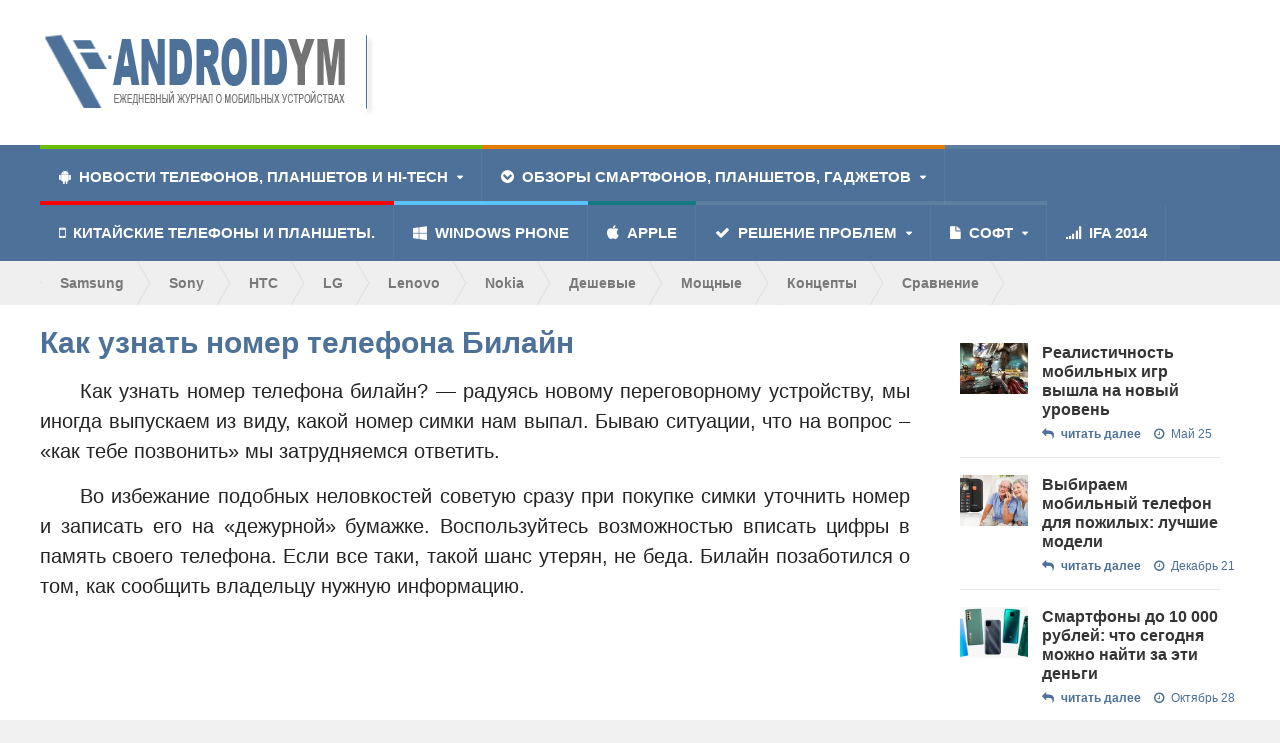

--- FILE ---
content_type: text/html; charset=UTF-8
request_url: https://androidphones.ru/kak-uznat-nomer-telefona-bilajn.html
body_size: 15282
content:
<!DOCTYPE html>
<!--[if IE 7]>
<html class="ie ie7" lang="ru-RU">
<![endif]-->
<!--[if IE 8]>
<html class="ie ie8" lang="ru-RU">
<![endif]-->
<!--[if !(IE 7) | !(IE 8)  ]><!-->
<!-- BEGIN html -->
<html lang="ru-RU">
<!--<![endif]-->
<!-- BEGIN head -->
<head>
<script async src="//pagead2.googlesyndication.com/pagead/js/adsbygoogle.js" type="text/psajs" data-pagespeed-orig-index="0"></script>
<style>ins.adsbygoogle{margin:15px 0}</style>
<!-- Title -->
<title>Как узнать номер телефона Билайн.</title>
<!-- Meta Tags -->
<meta http-equiv="content-type" content="text/html; charset=UTF-8"/>
<meta name="viewport" content="width=device-width, initial-scale=1"/>
<!-- Favicon -->
<link id="favicon" href="/favicon.ico" type="image/x-icon" rel="shortcut icon">
<link id="png16favicon" rel="icon" href="/favicon.png" sizes="16x16">
<link rel="alternate" type="application/rss+xml" href="https://androidphones.ru/feed" title="«i-Androidym» — Журнал о мобильных устройствах последних записей"/>
<link rel="alternate" type="application/rss+xml" href="https://androidphones.ru/comments/feed" title="«i-Androidym» — Журнал о мобильных устройствах последних комментариев"/>
<link rel="pingback" href="https://androidphones.ru/xmlrpc.php"/>
<style type="text/css">#fancybox-close{right:-15px;top:-15px}div#fancybox-content{border-color:#fff}div#fancybox-title{background-color:#fff}div#fancybox-outer{background-color:#fff}div#fancybox-title-inside{color:#333}</style>
<!-- All in One SEO Pack 2.2.5.1 by Michael Torbert of Semper Fi Web Design[556,651] -->
<meta name="description" itemprop="description" content="Как узнать номер телефона билайн? - радуясь новому переговорному устройству, мы иногда выпускаем из виду, какой номер симки нам выпал"/>
<meta name="keywords" itemprop="keywords" content="как узнать номер телефона билайн,узнать номер Билайн,Билайн"/>
<link rel="canonical" href="https://androidphones.ru/kak-uznat-nomer-telefona-bilajn.html"/>
<!-- /all in one seo pack -->
<link rel="alternate" type="application/rss+xml" title="«i-Androidym» — Журнал о мобильных устройствах &raquo; Лента" href="https://androidphones.ru/feed"/>
<link rel="alternate" type="application/rss+xml" title="«i-Androidym» — Журнал о мобильных устройствах &raquo; Лента комментариев" href="https://androidphones.ru/comments/feed"/>
<link rel="alternate" type="application/rss+xml" title="«i-Androidym» — Журнал о мобильных устройствах &raquo; Лента комментариев к &laquo;Как узнать номер телефона Билайн&raquo;" href="https://androidphones.ru/kak-uznat-nomer-telefona-bilajn.html/feed"/>
<link rel='stylesheet' href='https://androidphones.ru/wp-content/plugins/feedburner-form/control/fbstyle.css' type='text/css' media='all'/>
<link rel='stylesheet' href='https://androidphones.ru/wp-content/plugins/fancybox-for-wordpress/fancybox/fancybox.css' type='text/css' media='all'/>
<link rel='stylesheet' href='https://androidphones.ru/wp-content/plugins/wp-polls/polls-css.css' type='text/css' media='all'/>
<link rel='stylesheet' href='https://androidphones.ru/wp-content/themes/quadrum-theme/css/reset.css' type='text/css' media='all'/>
<link rel='stylesheet' href='https://androidphones.ru/wp-content/themes/quadrum-theme/css/font-awesome.min.css' type='text/css' media='all'/>
<link rel='stylesheet' href='https://androidphones.ru/wp-content/themes/quadrum-theme/css/main-stylesheet.min.css' type='text/css' media='all'/>
<link rel='stylesheet' href='https://androidphones.ru/wp-content/themes/quadrum-theme/css/lightbox.css' type='text/css' media='all'/>
<link rel='stylesheet' href='https://androidphones.ru/wp-content/themes/quadrum-theme/css/shortcodes.css' type='text/css' media='all'/>
<link rel='stylesheet' href='https://androidphones.ru/wp-content/themes/quadrum-theme/css/ot-menu.css' type='text/css' media='all'/>
<link rel='stylesheet' href='https://androidphones.ru/wp-content/themes/quadrum-theme/css/responsive.css' type='text/css' media='all'/>
<!--[if lt IE 8]>
<link rel='stylesheet'   href='https://androidphones.ru/wp-content/themes/quadrum-theme/css/ie-ancient.css' type='text/css' media='all' />
<![endif]-->
<link rel='stylesheet' href='https://androidphones.ru/wp-content/themes/quadrum-theme/css/fonts.php' type='text/css' media='all'/>
<link rel='stylesheet' href='https://androidphones.ru/wp-content/themes/quadrum-theme/css/dynamic-css.php' type='text/css' media='all'/>
<link rel='stylesheet' href='https://androidphones.ru/wp-content/themes/quadrum-theme/style.css' type='text/css' media='all'/>
<script data-pagespeed-orig-type='text/javascript' type="text/psajs" data-pagespeed-orig-index="1">
/* <![CDATA[ */
var ot = {"adminUrl":"https:\/\/androidphones.ru\/wp-admin\/admin-ajax.php","gallery_id":"","galleryCat":"","imageUrl":"https:\/\/androidphones.ru\/wp-content\/themes\/quadrum-theme\/images\/","cssUrl":"https:\/\/androidphones.ru\/wp-content\/themes\/quadrum-theme\/css\/","themeUrl":"https:\/\/androidphones.ru\/wp-content\/themes\/quadrum-theme"};
/* ]]> */
</script>
<script data-pagespeed-orig-type='text/javascript' src='https://androidphones.ru/wp-includes/js/jquery/jquery.js' type="text/psajs" data-pagespeed-orig-index="2"></script>
<script data-pagespeed-orig-type='text/javascript' src='https://androidphones.ru/wp-includes/js/jquery/jquery-migrate.min.js' type="text/psajs" data-pagespeed-orig-index="3"></script>
<script data-pagespeed-orig-type='text/javascript' src='https://androidphones.ru/wp-content/plugins/fancybox-for-wordpress/fancybox/jquery.fancybox.js' type="text/psajs" data-pagespeed-orig-index="4"></script>
<link rel="EditURI" type="application/rsd+xml" title="RSD" href="https://androidphones.ru/xmlrpc.php?rsd"/>
<link rel="wlwmanifest" type="application/wlwmanifest+xml" href="https://androidphones.ru/wp-includes/wlwmanifest.xml"/>
<link rel='prev' title='Samsung Galaxy Tab 4: цена и характеристики для Индии' href='https://androidphones.ru/samsung-galaxy-tab-4-cena-i-xarakteristiki.html'/>
<link rel='next' title='Характеристики, цена и официальный релиз Nokia X2' href='https://androidphones.ru/nokia-x2-informaciya.html'/>
<link rel='shortlink' href='https://androidphones.ru/?p=4860'/>
<!-- Fancybox for WordPress -->
<script data-pagespeed-orig-type="text/javascript" type="text/psajs" data-pagespeed-orig-index="5">
jQuery(function(){

jQuery.fn.getTitle = function() { // Copy the title of every IMG tag and add it to its parent A so that fancybox can show titles
	var arr = jQuery("a.fancybox");
	jQuery.each(arr, function() {
		var title = jQuery(this).children("img").attr("title");
		jQuery(this).attr('title',title);
	})
}

// Supported file extensions
var thumbnails = jQuery("a:has(img)").not(".nolightbox").filter( function() { return /\.(jpe?g|png|gif|bmp)$/i.test(jQuery(this).attr('href')) });

thumbnails.addClass("fancybox").attr("rel","fancybox").getTitle();
jQuery("a.fancybox").fancybox({
	'cyclic': false,
	'autoScale': true,
	'padding': 10,
	'opacity': true,
	'speedIn': 500,
	'speedOut': 500,
	'changeSpeed': 300,
	'overlayShow': true,
	'overlayOpacity': "0.3",
	'overlayColor': "#666666",
	'titleShow': true,
	'titlePosition': 'inside',
	'enableEscapeButton': true,
	'showCloseButton': true,
	'showNavArrows': true,
	'hideOnOverlayClick': true,
	'hideOnContentClick': false,
	'width': 560,
	'height': 340,
	'transitionIn': "fade",
	'transitionOut': "fade",
	'centerOnScroll': true
});


})
</script>
<!-- END Fancybox for WordPress -->
<script data-pagespeed-orig-type="text/javascript" type="text/psajs" data-pagespeed-orig-index="6">
	window._zem_rp_post_id = '4860';
	window._zem_rp_thumbnails = false;
	window._zem_rp_post_title = '%D0%9A%D0%B0%D0%BA+%D1%83%D0%B7%D0%BD%D0%B0%D1%82%D1%8C+%D0%BD%D0%BE%D0%BC%D0%B5%D1%80+%D1%82%D0%B5%D0%BB%D0%B5%D1%84%D0%BE%D0%BD%D0%B0+%D0%91%D0%B8%D0%BB%D0%B0%D0%B9%D0%BD';
	window._zem_rp_post_tags = ['%D0%91%D0%B8%D0%BB%D0%B0%D0%B9%D0%BD', '%D0%A0%D0%B5%D1%88%D0%B5%D0%BD%D0%B8%D0%B5+%D0%BF%D1%80%D0%BE%D0%B1%D0%BB%D0%B5%D0%BC', 'olli', 'h2', 'a', 'span', 'lili'];
	window._zem_rp_static_base_url = 'https://content.zemanta.com/static/';
	window._zem_rp_wp_ajax_url = 'https://androidphones.ru/wp-admin/admin-ajax.php';
	window._zem_rp_plugin_version = '1.11.1';
	window._zem_rp_num_rel_posts = '6';
</script>
<style type="text/css">.related_post_title{}ul.related_post{}ul.related_post li{}ul.related_post li a{}ul.related_post li img{}</style>
<style type="text/css">.wp-polls .pollbar{margin:1px;font-size:6px;line-height:8px;height:8px;background-image:url(https://androidphones.ru/wp-content/plugins/wp-polls/images/default/pollbg.gif);border:1px solid #c8c8c8}</style>
<!-- END head -->
</head>
<!-- BEGIN body -->
<body class="single single-post postid-4860 single-format-standard"><noscript><meta HTTP-EQUIV="refresh" content="0;url='http://androidphones.ru/kak-uznat-nomer-telefona-bilajn.html?PageSpeed=noscript'" /><style><!--table,div,span,font,p{display:none} --></style><div style="display:block">Please click <a href="http://androidphones.ru/kak-uznat-nomer-telefona-bilajn.html?PageSpeed=noscript">here</a> if you are not redirected within a few seconds.</div></noscript>
<!-- BEGIN .boxed -->
<div class="boxed">
<!-- BEGIN .header -->
<header class="header">
<!-- BEGIN .wrapper -->
<div class="wrapper">
<div class="wraphead header-1-content">
<div class="header-logo">
<a href="https://androidphones.ru"><img src="//androidphones.ru/wp-content/uploads/2014/06/logo-min.png" alt="«i-Androidym» — Журнал о мобильных устройствах"/></a>
</div>
</div>
<!-- END .wrapper -->
</div>
<div id="main-menu">
<!-- BEGIN .wrapper -->
<div class="wrapper">
<ul class="menu ot-menu-add" rel="Main Menu"><li id="menu-item-937" style="border-top: 4px solid #6ac000; " class="big-drop big-drop-1  menu-single menu-item menu-item-type-taxonomy menu-item-object-category menu-item-has-children ot-dropdown"><a title="Новости Hi-Tech " href="https://androidphones.ru/news"><span><i class="fa fa-android"></i>Новости телефонов, планшетов и Hi-Tech<i></i></span></a>
<ul class="sub-menu">
<li id="menu-item-935" class="menu-item menu-item-type-taxonomy menu-item-object-category"><strong><a href="https://androidphones.ru/news/phones-news">Телефоны</a></strong><span><a href="https://androidphones.ru/news/phones-news"></a></span><ul><li><a href="https://androidphones.ru/innovacii-v-segmente-smartfonov-chem-dalshe-privlekat-potrebitelya.html">Инновации в сегменте смартфонов: чем дальше привлекать потребителя</a></li><li><a href="https://androidphones.ru/nubia-redmagic-7-pro-dva-chipa-dlya-bolshej-igrovoj-moshhnosti.html">Nubia Redmagic 7 Pro: два чипа для большей игровой мощности</a></li><li><a href="https://androidphones.ru/samsung-galaxy-s22-ultra-predstavlen-oficialno.html">Samsung Galaxy S22 Ultra представлен официально</a></li><li><a href="https://androidphones.ru/smartfon-honor-60-se-prezhnij-processor-i-nemnogo-zaimstsovanij.html">Смартфон Honor 60 SE: прежний процессор и немного заимстсований</a></li><li><a href="https://androidphones.ru/smartfon-sony-xperia-pro-i-odin-iz-luchshix-kamerofonov.html">Смартфон Sony Xperia Pro-I: один из лучших камерофонов</a></li><li><a href="https://androidphones.ru/topovyj-yaponskij-smartfon-sony-xperia-1-iii-v-rossii.html">Топовый японский смартфон Sony Xperia 1 III в России</a></li></ul></li>
<li id="menu-item-934" class="menu-item menu-item-type-taxonomy menu-item-object-category"><strong><a href="https://androidphones.ru/news/tablets-news">Планшеты</a></strong><span><a href="https://androidphones.ru/news/tablets-news"></a></span><ul><li><a href="https://androidphones.ru/innovacii-v-segmente-smartfonov-chem-dalshe-privlekat-potrebitelya.html">Инновации в сегменте смартфонов: чем дальше привлекать потребителя</a></li><li><a href="https://androidphones.ru/surface-pro-x-novogo-pokoleniya-novyj-processor-i-podderzhka-5g.html">Surface Pro X нового поколения: новый процессор и поддержка 5G</a></li><li><a href="https://androidphones.ru/predstavleny-planshety-huawei-honor-play-tab-2.html">Представлены планшеты Huawei Honor Play Tab 2</a></li><li><a href="https://androidphones.ru/sony-vypustil-10-3-dyujmovyj-planshet-s-displeem-e-ink.html">Sony выпустил 10.3-дюймовый планшет с дисплеем E Ink</a></li><li><a href="https://androidphones.ru/predstavlen-igrovoj-noutbuk-notebook-odyssey-z-ot-samsung.html">Представлен игровой ноутбук Notebook Odyssey Z от Samsung</a></li><li><a href="https://androidphones.ru/huawei-predstavila-planshet-mediapad-m5-s-processorom-kirin-960.html">Huawei представила планшет MediaPad M5 с процессором Kirin 960</a></li></ul></li>
<li id="menu-item-936" class="menu-item menu-item-type-taxonomy menu-item-object-category"><strong><a href="https://androidphones.ru/news/technology">Технологии</a></strong><span><a href="https://androidphones.ru/news/technology"></a></span><ul><li><a href="https://androidphones.ru/texnologii-robototexniki-dlya-domashnego-komforta.html">Технологии робототехники для домашнего комфорта</a></li><li><a href="https://androidphones.ru/poleznye-gadzhety-dlya-tex-kto-sobiraetsya-v-puteshestvie-na-avtomobile.html">Полезные гаджеты для тех, кто собирается в путешествие на автомобиле</a></li><li><a href="https://androidphones.ru/texnologii-personalnogo-mikroklimata-mini-kondicioner-evapolar.html">Технологии персонального микроклимата: мини-кондиционер Evapolar</a></li><li><a href="https://androidphones.ru/vsemirnyj-den-parolej-napominaet-o-vazhnosti-cifrovoj-gigieny.html">Всемирный день паролей напоминает о важности цифровой гигиены</a></li><li><a href="https://androidphones.ru/kak-vybrat-umnyj-televizor-v-2022-godu.html">Как выбрать умный телевизор в 2022 году</a></li><li><a href="https://androidphones.ru/google-predstavila-ar-ochki-c-vozmozhnostyu-perevoda-na-letu.html">Google представила AR-очки c возможностью перевода на лету</a></li></ul></li>
</ul>
</li>
<li id="menu-item-305" style="border-top: 4px solid #e67b02; " class="big-drop big-drop-1  menu-single menu-item menu-item-type-taxonomy menu-item-object-category menu-item-has-children ot-dropdown"><a title="Обзоры телефонов, планшетов, гаджетов на Android" href="https://androidphones.ru/review"><span><i class="fa fa-chevron-circle-down"></i>Обзоры смартфонов, планшетов, гаджетов<i></i></span></a>
<ul class="sub-menu">
<li id="menu-item-314" class="menu-item menu-item-type-taxonomy menu-item-object-category"><strong><a href="https://androidphones.ru/review/tablets">Планшеты</a></strong><span><a href="https://androidphones.ru/review/tablets"></a></span><ul><li><a href="https://androidphones.ru/kamerofon-vivo-x60-pro-tonkij-dolgoigrayushhij-s-igrovym-zhelezom.html">Камерофон Vivo X60 Pro: тонкий, долгоиграющий с игровым железом</a></li><li><a href="https://androidphones.ru/smartfon-xiaomi-11t-pro-poluchil-prodvinutye-kamery-i-bystruyu-zaryadku.html">Смартфон Xiaomi 11T Pro получил продвинутые камеры и быструю зарядку</a></li><li><a href="https://androidphones.ru/google-pixel-6-bystryj-obzor-smelogo-pereosmysleniya-serii.html">Google Pixel 6: быстрый обзор смелого переосмысления серии</a></li><li><a href="https://androidphones.ru/smartfon-tcl-20l-obzor-xarakteristik-novichka-na-rossijskom-rynke.html">Смартфон TCL 20L+: обзор характеристик новичка на российском рынке</a></li><li><a href="https://androidphones.ru/chexol-dlya-plansheta-kak-pravilno-vybrat.html">Чехол для планшета: как правильно выбрать</a></li><li><a href="https://androidphones.ru/obzor-lenovo-p8-igrovoj-planshet.html">Обзор Lenovo P8: игровой планшет, и главный конкурент Xiaomi Mi Pad 3</a></li></ul></li>
<li id="menu-item-315" class="menu-item menu-item-type-taxonomy menu-item-object-category"><strong><a href="https://androidphones.ru/review/phones">Телефоны</a></strong><span><a href="https://androidphones.ru/review/phones"></a></span><ul><li><a href="https://androidphones.ru/smartfony-do-10-000-rublej-chto-segodnya-mozhno-najti-za-eti-dengi.html">Смартфоны до 10 000 рублей: что сегодня можно найти за эти деньги</a></li><li><a href="https://androidphones.ru/poco-f4-protiv-realme-gt-neo-3t-sravnenie-xarakteristik.html">POCO F4 против Realme GT Neo 3T: сравнение характеристик</a></li><li><a href="https://androidphones.ru/rossijskie-smartfony-kakie-sushhestvuyut-i-pochemu-oni-nepopulyarny.html">Российские смартфоны: какие существуют и почему они непопулярны</a></li><li><a href="https://androidphones.ru/iqoo-9-se-obzor-chut-oblegchyonnogo-flagmana-s-neveroyatnym-displeem.html">iQOO 9 SE: обзор чуть облегчённого флагмана с невероятным дисплеем</a></li><li><a href="https://androidphones.ru/smartfon-vivo-v23-5g-s-modnym-dizajnom-i-prodvinutoj-kameroj.html">Смартфон vivo V23 5G с модным дизайном и продвинутой камерой</a></li><li><a href="https://androidphones.ru/samsung-galaxy-s22-ultra-ultraflagman-dlya-cenitelej-poslednix-texnologij.html">Samsung Galaxy S22 Ultra: ультрафлагман для ценителей последних технологий</a></li></ul></li>
<li id="menu-item-313" class="menu-item menu-item-type-taxonomy menu-item-object-category"><strong><a href="https://androidphones.ru/review/gadgets">Гаджеты</a></strong><span><a href="https://androidphones.ru/review/gadgets"></a></span><ul><li><a href="https://androidphones.ru/sistema-shumopodavlenie-v-naushnikax-kak-rabotaet-i-ne-vredno-li.html">Система шумоподавление в наушниках: как работает и не вредно ли</a></li><li><a href="https://androidphones.ru/texnologii-robototexniki-dlya-domashnego-komforta.html">Технологии робототехники для домашнего комфорта</a></li><li><a href="https://androidphones.ru/tv-texnologii-dlya-vashej-dachi-luchshie-televizory-na-leto.html">ТВ-технологии для вашей дачи: лучшие телевизоры на лето</a></li><li><a href="https://androidphones.ru/poleznye-gadzhety-dlya-tex-kto-sobiraetsya-v-puteshestvie-na-avtomobile.html">Полезные гаджеты для тех, кто собирается в путешествие на автомобиле</a></li><li><a href="https://androidphones.ru/texnologii-personalnogo-mikroklimata-mini-kondicioner-evapolar.html">Технологии персонального микроклимата: мини-кондиционер Evapolar</a></li><li><a href="https://androidphones.ru/ne-pora-li-zamenit-televizor-proektorom.html">Не пора ли заменить телевизор проектором?</a></li></ul></li>
</ul>
</li>
<li id="menu-item-1273" style="border-top: 4px solid #ff0303; " class="normal-drop  menu-single menu-item menu-item-type-taxonomy menu-item-object-category"><a title="Обзор китайских телефонов и планшетов на Android" href="https://androidphones.ru/review/kitaj"><i class="fa fa-mobile"></i>Китайские телефоны и планшеты.<i></i></a></li>
<li id="menu-item-3131" style="border-top: 4px solid #5ac3ff; " class="normal-drop  menu-single menu-item menu-item-type-taxonomy menu-item-object-category"><a href="https://androidphones.ru/news/windows-phone"><i class="fa fa-windows"></i>Windows Phone<i></i></a></li>
<li id="menu-item-4646" style="border-top: 4px solid #177a82; " class="normal-drop  menu-single menu-item menu-item-type-taxonomy menu-item-object-category"><a title="Новости Apple" href="https://androidphones.ru/news/apple-news"><i class="fa fa-apple"></i>Apple<i></i></a></li>
<li id="menu-item-304" class="normal-drop  menu-single menu-item menu-item-type-taxonomy menu-item-object-category current-post-ancestor current-menu-parent current-post-parent menu-item-has-children ot-dropdown"><a title="Решение проблем" href="https://androidphones.ru/kak"><span><i class="fa fa-check"></i>Решение проблем<i></i></span></a>
<ul class="sub-menu">
<li id="menu-item-6492" class="normal-drop  menu-single menu-item menu-item-type-taxonomy menu-item-object-category"><a href="https://androidphones.ru/kak/faq-apple">Инструкции Apple</a></li>
</ul>
</li>
<li id="menu-item-3447" class="normal-drop  menu-single menu-item menu-item-type-custom menu-item-object-custom menu-item-has-children ot-dropdown"><a href="#"><span><i class="fa fa-file"></i>Софт<i></i></span></a>
<ul class="sub-menu">
<li id="menu-item-1272" class="normal-drop  menu-single menu-item menu-item-type-taxonomy menu-item-object-category menu-item-has-children ot-dropdown"><a title="Новости и обзоры игр на Android" href="https://androidphones.ru/soft/igry"><span>Игры</span></a>
<ul class="sub-menu">
<li id="menu-item-3692" class="normal-drop  menu-single menu-item menu-item-type-taxonomy menu-item-object-category"><a href="https://androidphones.ru/soft/igry/proxozhdeniya-igr">Прохождения</a></li>
</ul>
</li>
<li id="menu-item-3693" class="normal-drop menu-item menu-item-type-taxonomy menu-item-object-category"><a href="https://androidphones.ru/soft/programms">Программы</a></li>
</ul>
</li>
<li id="menu-item-7438" style="border-top: 4px solid #4D7198; " class="normal-drop  menu-single menu-item menu-item-type-custom menu-item-object-custom"><a href="//androidphones.ru/tag/ifa-2014"><i class="fa fa-signal"></i>IFA 2014<i></i></a></li>
</ul>	<!-- END .wrapper -->
</div>
</div>
<div class="menu-overlay"></div>
<div id="top-sub-menu">
<!-- BEGIN .wrapper -->
<div class="wrapper">
<ul class="ot-menu-add" rel="Secondary Menu"><li id="menu-item-1636" class="menu-item menu-item-type-custom menu-item-object-custom menu-item-1636"><a rel="nofollow" href="//androidphones.ru/tag/samsung">Samsung</a></li>
<li id="menu-item-1638" class="menu-item menu-item-type-custom menu-item-object-custom menu-item-1638"><a rel="nofollow" href="//androidphones.ru/tag/sony">Sony</a></li>
<li id="menu-item-1850" class="menu-item menu-item-type-custom menu-item-object-custom menu-item-1850"><a rel="nofollow" href="//androidphones.ru/tag/htc">HTC</a></li>
<li id="menu-item-1639" class="menu-item menu-item-type-custom menu-item-object-custom menu-item-1639"><a rel="nofollow" href="//androidphones.ru/tag/lg">LG</a></li>
<li id="menu-item-3723" class="menu-item menu-item-type-custom menu-item-object-custom menu-item-3723"><a rel="nofollow" href="//androidphones.ru/tag/lenovo">Lenovo</a></li>
<li id="menu-item-1643" class="menu-item menu-item-type-custom menu-item-object-custom menu-item-1643"><a rel="nofollow" href="//androidphones.ru/tag/nokia">Nokia</a></li>
<li id="menu-item-3620" class="menu-item menu-item-type-custom menu-item-object-custom menu-item-3620"><a rel="nofollow" href="//androidphones.ru/tag/byudzhetnyj-klass">Дешевые</a></li>
<li id="menu-item-3621" class="menu-item menu-item-type-custom menu-item-object-custom menu-item-3621"><a rel="nofollow" href="//androidphones.ru/tag/flagman">Мощные</a></li>
<li id="menu-item-4159" class="menu-item menu-item-type-custom menu-item-object-custom menu-item-4159"><a rel="nofollow" href="//androidphones.ru/tag/koncept">Концепты</a></li>
<li id="menu-item-4754" class="menu-item menu-item-type-custom menu-item-object-custom menu-item-4754"><a rel="nofollow" href="//androidphones.ru/tag/sravnenie">Сравнение</a></li>
</ul>	<!-- END .wrapper -->
</div>
</div>
<!-- END .header -->
</header>
<!-- BEGIN .content -->
<section class="content">
<div class="ot-jumplist">
</div>
<!-- BEGIN .wrapper -->
<div class="wrapper">
<!-- BEGIN .content-main -->
<div class="content-main with-sidebar left">
<!-- BEGIN .strict-block -->
<div class="strict-block">
<div class="post-4860 post type-post status-publish format-standard has-post-thumbnail hentry category-kak tag-bilajn main-article">	<!-- google_ad_section_start -->
<h1 class="entry-title">Как узнать номер телефона Билайн</h1>
<!-- <noindex> -->
<style>@media all and (min-width:610px){.ads_netbroad,.desktop{display:block}.ads_instead_netbroad,.mobile{display:none;visibility:hidden}}@media all and (max-width:609px){.ads_netbroad,.desktop{display:none;visibility:hidden}.ads_instead_netbroad,.mobile{display:block}}</style>
<!-- </noindex> -->
<p>Как узнать номер телефона билайн? &#8212; радуясь новому переговорному устройству, мы иногда выпускаем из виду, какой номер симки нам выпал. Бываю ситуации, что на вопрос – «как тебе позвонить» мы затрудняемся ответить.</p>
<p>Во избежание подобных неловкостей советую сразу при покупке симки уточнить номер и записать его на «дежурной» бумажке. Воспользуйтесь возможностью вписать цифры в память своего телефона. Если все таки, такой шанс утерян, не беда. Билайн позаботился о том, как сообщить владельцу нужную информацию.</p>
<!-- i-a_before_art_links -->
<ins class="adsbygoogle" style="display:block" data-ad-client="ca-pub-6928690776790362" data-ad-slot="2012957472" data-ad-format="link"></ins>
<script type="text/psajs" data-pagespeed-orig-index="7">
(adsbygoogle = window.adsbygoogle || []).push({});
</script>
<h2>Очень простой способ узнать свой номер</h2>
<p>Берем свой телефон и звоним на номер присутствующего рядом человека. На экране его мобильного устройства отобразятся циферки, это и будет ответ на ваш вопрос. Для этого не понадобится узнавать регион по номеру телефона.<a href="//img.androidphones.ru/wp-content/uploads/2014/06/about_111.jpg"><br/>
</a></p>
<div class="mobile">
<!-- i-a_inside_art_links -->
<ins class="adsbygoogle" style="display:block" data-ad-client="ca-pub-6928690776790362" data-ad-slot="1232188875" data-ad-format="link"></ins>
<script type="text/psajs" data-pagespeed-orig-index="8">
(adsbygoogle = window.adsbygoogle || []).push({});
</script>
</div>
<p><img class="aligncenter wp-image-4873" src="//img.androidphones.ru/wp-content/uploads/2014/06/about_111.jpg" alt="about_111" width="800" height="381"/></p>
<div class="desktop">
<!-- i-a_inside_art_nati -->
<ins class="adsbygoogle" style="display:block; text-align:center;" data-ad-layout="in-article" data-ad-format="fluid" data-ad-client="ca-pub-6928690776790362" data-ad-slot="8964381843"></ins>
<script type="text/psajs" data-pagespeed-orig-index="9">
     (adsbygoogle = window.adsbygoogle || []).push({});
</script>
</div>
<div class="mobile">
<!-- i-a_inside_art_336x280 -->
<ins class="adsbygoogle" style="display:inline-block;width:336px;height:280px" data-ad-client="ca-pub-6928690776790362" data-ad-slot="3607441873"></ins>
<script type="text/psajs" data-pagespeed-orig-index="10">
(adsbygoogle = window.adsbygoogle || []).push({});
</script>
</div>
<p>Имея паспорт, вы можете обратиться в отделение своего оператора. Там с помощью рабочей базы уточнят ваш номер телефона, при условии, что вы официальный владелец своей сим карты.</p>
<h2>Сервис Билайн для определения своего номера</h2>
<p>Физические лица могут воспользоваться  информационным меню оператора. Надо учесть, что на корпоративных клиентов такая услуга не распространяется. И так, физическому лицу надо проделать несколько операций :</p>
<ol>
<li>Набираем на своем телефоне <strong><span style="color: #ff0000;">*111#</span></strong> и кнопку вызова.</li>
<li>Появится окошко в котором нажимаем <span style="color: #993300;">«Ответить»</span> и набираем «<span style="color: #ff0000;">1</span>» и<span style="color: #993300;"> «Передать»</span>. Попадаем в сервис<span style="color: #993300;"> «Мой билайн»</span>.</li>
<li>Переходим в раздел <span style="color: #993300;">«Мои данные»</span> повторяя действия описанные во втором пункте.</li>
<li>Снова нажимаем «Ответить» и вбиваем цифру 2 Она отвечает за информацию о <span style="color: #993300;">«Моем номере»</span>. Через пару минут получаем СМС с номером свой сим карты.</li>
</ol>
<p><a title="Как восстановить СМС на телефоне" href="//androidphones.ru/kak-vosstanovit-sms-na-telefone.html">СМС</a> можно сохранить. И тогда ваш номер всегда будет «под рукой».</p><!-- google_ad_section_end -->
<!-- <noindex> -->
<div class="mobile">
<!-- i-a_after_art_links -->
<ins class="adsbygoogle" style="display:block" data-ad-client="ca-pub-6928690776790362" data-ad-slot="5183470773" data-ad-format="link"></ins>
<script type="text/psajs" data-pagespeed-orig-index="11">
(adsbygoogle = window.adsbygoogle || []).push({});
</script>
</div>
<script type="text/psajs" data-pagespeed-orig-index="12">//<![CDATA[
(function(){window.pagespeed=window.pagespeed||{};var b=window.pagespeed;function c(){}c.prototype.a=function(){var a=document.getElementsByTagName("pagespeed_iframe");if(0<a.length){for(var a=a[0],f=document.createElement("iframe"),d=0,e=a.attributes,g=e.length;d<g;++d)f.setAttribute(e[d].name,e[d].value);a.parentNode.replaceChild(f,a)}};c.prototype.convertToIframe=c.prototype.a;b.b=function(){b.deferIframe=new c};b.deferIframeInit=b.b;})();
pagespeed.deferIframeInit();
//]]></script><pagespeed_iframe src="/helpful/question.php" style="width:100%;" height="240" allowtransparency="" frameborder="no" scrolling="no" seamless=""><script data-pagespeed-orig-type="text/javascript" type="text/psajs" data-pagespeed-orig-index="13">
pagespeed.deferIframe.convertToIframe();</script></pagespeed_iframe>
<!-- </noindex> -->
<!-- i-a_after_art_336x280 -->
<ins class="adsbygoogle" style="display:inline-block;width:336px;height:280px" data-ad-client="ca-pub-6928690776790362" data-ad-slot="4453549876"></ins>
<script type="text/psajs" data-pagespeed-orig-index="14">
(adsbygoogle = window.adsbygoogle || []).push({});
</script>
<h3 class="related_post_title">Интересные статьи:</h3>
<ins class="adsbygoogle" style="display:block" data-ad-format="autorelaxed" data-ad-client="ca-pub-6928690776790362" data-ad-slot="4732751477"></ins>
<script type="text/psajs" data-pagespeed-orig-index="15">
     (adsbygoogle = window.adsbygoogle || []).push({});
</script>
<div class="zem_rp_wrap zem_rp_th_plain" id="zem_rp_first"><div class="zem_rp_content"><ul class="related_post zem_rp"><li data-position="0" data-poid="in-12931" data-post-type="none"><a href="https://androidphones.ru/xiaomi-redmi-note-4-kak-sbrosit-nastrojki.html" class="zem_rp_title">Xiaomi Redmi Note 4 как сбросить настройки</a></li><li data-position="1" data-poid="in-552" data-post-type="none"><a href="https://androidphones.ru/kak-nastroit-3g-na-android.html" class="zem_rp_title">Как настроить и как включить 3G на Андроид</a></li><li data-position="2" data-poid="in-11640" data-post-type="none"><a href="https://androidphones.ru/kak-sbrosit-explay-do-zavodskix-nastroek.html" class="zem_rp_title">Как сбросить Explay до заводских настроек?</a></li><li data-position="3" data-poid="in-13395" data-post-type="none"><a href="https://androidphones.ru/kak-zaregistrirovatsya-miui-9-beta-test.html" class="zem_rp_title">Как зарегистрироваться в MIUI 9 бета-тестировании?</a></li><li data-position="4" data-poid="in-13014" data-post-type="none"><a href="https://androidphones.ru/kak-ispolzovat-mi-remote-na-xiaomi.html" class="zem_rp_title">Как использовать Mi Remote на Xiaomi смартфоне</a></li><li data-position="5" data-poid="in-12958" data-post-type="none"><a href="https://androidphones.ru/kak-nastroit-android-smartfon-dlya-rebenka.html" class="zem_rp_title">Как настроить Android смартфон для ребенка</a></li></ul></div></div>
<h3 class="related_post_title">Новости, связанные с этим материалом</h3>
<!-- BEGIN .strict-block -->
<div class="strict-block">
<!-- BEGIN .block-content -->
<div class="block-content item-block-1 split-stuff blocks-3">
<div class="item-block">
<div class="item-header">
<a href="https://androidphones.ru/news/apple-news" class="item-category">Новости Apple</a>
<a href="https://androidphones.ru/ipad-pro-2018-moshhnyj-tonki-izyashhnyj-no-ne-prochnyj.html" class="item-photo">
<img src="https://androidphones.ru/wp-content/uploads/2018/11/107-374x200_c.jpg" alt="iPad Pro 2018 мощный, тонкий, изящный, но не прочный"/>	</a>
</div>
<div class="item-content">
<h3><a href="https://androidphones.ru/ipad-pro-2018-moshhnyj-tonki-izyashhnyj-no-ne-prochnyj.html">iPad Pro 2018 мощный, тонкий, изящный, но не прочный</a></h3>
</div>
</div>
<div class="item-block">
<div class="item-header">
<a href="https://androidphones.ru/kak" class="item-category">Решение проблем</a>
<a href="https://androidphones.ru/kak-otklyuchit-reklamu-na-androide.html" class="item-photo">
<img src="https://androidphones.ru/wp-content/uploads/2013/12/reklama1-374x200_c.jpg" alt="Как отключить рекламу на андроиде"/>	</a>
</div>
<div class="item-content">
<h3><a href="https://androidphones.ru/kak-otklyuchit-reklamu-na-androide.html">Как отключить рекламу на андроиде</a></h3>
</div>
</div>
<div class="item-block">
<div class="item-header">
<a href="https://androidphones.ru/soft" class="item-category">Софт</a>
<a href="https://androidphones.ru/kak-dobavit-plavayushhee-video-na-android.html" class="item-photo">
<img src="https://androidphones.ru/wp-content/uploads/2017/04/kak-dobavit-plavayushhee-video-na-android-androidphones.ru-00-374x200_c.jpg" alt="Как добавить плавающее видео на Android устройстве"/>	</a>
</div>
<div class="item-content">
<h3><a href="https://androidphones.ru/kak-dobavit-plavayushhee-video-na-android.html">Как добавить плавающее видео на Android устройстве</a></h3>
</div>
</div>
<div class="item-block">
<div class="item-header">
<a href="https://androidphones.ru/kak" class="item-category">Решение проблем</a>
<a href="https://androidphones.ru/kak-vybrat-smartfon.html" class="item-photo">
<img src="" alt="Как выбрать смартфон"/>	</a>
</div>
<div class="item-content">
<h3><a href="https://androidphones.ru/kak-vybrat-smartfon.html">Как выбрать смартфон</a></h3>
</div>
</div>
<div class="item-block">
<div class="item-header">
<a href="https://androidphones.ru/news" class="item-category">Новости телефонов, планшетов и Hi-Tech</a>
<a href="https://androidphones.ru/kak-pochistit-operativnuyu-pamyat-na-android.html" class="item-photo">
<img src="https://androidphones.ru/wp-content/uploads/2016/09/kak-pochistit-operativnuyu-pamyat-na-android-i-androidym.ru-00-374x200_c.jpg" alt="Как почистить оперативную память на Android?"/>	</a>
</div>
<div class="item-content">
<h3><a href="https://androidphones.ru/kak-pochistit-operativnuyu-pamyat-na-android.html">Как почистить оперативную память на Android?</a></h3>
</div>
</div>
<div class="item-block">
<div class="item-header">
<a href="https://androidphones.ru/kak" class="item-category">Решение проблем</a>
<a href="https://androidphones.ru/android-kak-snyat-zashhitu-zapisi-s-sd-karty.html" class="item-photo">
<img src="https://androidphones.ru/wp-content/uploads/2017/02/android-kak-snyat-zashhitu-zapisi-s-sd-karty-i-androidym.ru-00-374x200_c.jpg" alt="Android как снять защиту записи с SD-карты"/>	</a>
</div>
<div class="item-content">
<h3><a href="https://androidphones.ru/android-kak-snyat-zashhitu-zapisi-s-sd-karty.html">Android как снять защиту записи с SD-карты</a></h3>
</div>
</div>
<!-- END .block-content -->
</div>
<!-- END .strict-block -->
</div>
<div class="tag-cloud">
<a href="https://androidphones.ru/tag/bilajn">Билайн</a>	</div>
<hr/>
<div class="article-meta">
<div class="meta-date updated">
24	Июн, 2014	Текст	<a href="https://androidphones.ru/author/valentina" title="Записи Валентина Блащук" rel="author">Валентина Блащук</a>	</div>
</div>
</div>
<!-- END .strict-block -->
</div>
<!-- BEGIN .strict-block -->
<div class="strict-block">
<div class="block-title">
<h2>Нет комментариев</h2>
<a href="#respond" class="panel-title-right">Написать комментарий</a>
</div>
<!-- BEGIN .block-content -->
<div class="block-content">
<div class="big-message">
<div>
<i class="fa fa-comments"></i>
<strong>Тут еще нет комментариев</strong>
<span>Вы можете стать первым кто <a href="#respond">промомментирует это</a></span>
<div class="clear-float"></div>
</div>
</div>
<!-- END .block-content -->
</div>
<!-- END .strict-block -->
</div>
<!-- BEGIN .strict-block -->
<div class="strict-block">
<div class="block-title">
<h2>Написать комментарий</h2>
</div>
<!-- BEGIN .block-content -->
<div class="block-content">
<!-- BEGIN .writecomment -->
<div id="writecomment">
<a href="#" name="respond"></a>
<div id="respond" class="comment-respond">
<h3 id="reply-title" class="comment-reply-title"> <small><a rel="nofollow" id="cancel-comment-reply-link" href="/kak-uznat-nomer-telefona-bilajn.html#respond" style="display:none;">Нажмите, чтобы отменить ответ.</a></small></h3>
<form action="https://androidphones.ru/wp-comments-post.php" method="post" id="" class="comment-form">
<p class="contact-info"><span class="fa-stack fa-lg"><i class="fa fa-circle fa-stack-2x"></i><i class="fa fa-info fa-stack-1x fa-inverse"></i></span>Оставьте своё мнение на данную тему.<br/>Обязательные поля отмечены<span class="required">*</span></p>	<p class="contact-form-user"><label for="c_name">Ваше имя:<span class="required">*</span></label><label style="bottom: 30px;height: 0px;float: right;"><input type="checkbox" name="test" value="ok"> Я человек!</label><input type="text" placeholder="Представьтесь.." name="author" id="author"></p>
<p class="contact-form-email"><label for="c_email">E-mail:<!--<span class="required">*</span>--></label><input type="text" placeholder="Не обязательно" name="email" id="email"></p>
<p class="contact-form-message"><label for="c_message">Комментарий<span class="required">*</span></label><textarea name="comment" id="comment" placeholder="Ваше сообщение.."></textarea></p>	<p class="form-submit">
<input name="submit" type="submit" id="submit" class="submit" value="Оставить комментарий"/>
<input type='hidden' name='comment_post_ID' value='4860' id='comment_post_ID'/>
<input type='hidden' name='comment_parent' id='comment_parent' value='0'/>
</p>
</form>
</div><!-- #respond -->
<!-- END #writecomment -->
</div>
<!-- END .block-content -->
</div>
<!-- END .strict-block -->
</div>
<!-- BEGIN .strict-block -->
<div class="strict-block">
<!-- BEGIN .block-content -->
<div class="block-content item-block-1 split-stuff blocks-3">
<div class="item-block">
<div class="item-header">
<a href="https://androidphones.ru/kak" class="item-category">Решение проблем</a>
<a href="https://androidphones.ru/kak-ochistit-vnutrennyuyu-pamyat-android.html" class="item-photo">
<img src="" alt="Как очистить внутреннюю память Aндроид | Android"/>	</a>
</div>
<div class="item-content">
<h3><a href="https://androidphones.ru/kak-ochistit-vnutrennyuyu-pamyat-android.html">Как очистить внутреннюю память Aндроид | Android</a></h3>
</div>
</div>
<div class="item-block">
<div class="item-header">
<a href="https://androidphones.ru/kak" class="item-category">Решение проблем</a>
<a href="https://androidphones.ru/kak-pochistit-android-telefon.html" class="item-photo">
<img src="https://androidphones.ru/wp-content/uploads/2018/07/913-374x200_c.jpg" alt="Как почистить андроид телефон"/>	</a>
</div>
<div class="item-content">
<h3><a href="https://androidphones.ru/kak-pochistit-android-telefon.html">Как почистить андроид телефон</a></h3>
</div>
</div>
<div class="item-block">
<div class="item-header">
<a href="https://androidphones.ru/kak" class="item-category">Решение проблем</a>
<a href="https://androidphones.ru/kak-razblokirovat-graficheskij-klyuch-android.html" class="item-photo">
<img src="" alt="Как разблокировать графический ключ андроид"/>	</a>
</div>
<div class="item-content">
<h3><a href="https://androidphones.ru/kak-razblokirovat-graficheskij-klyuch-android.html">Как разблокировать графический ключ андроид</a></h3>
</div>
</div>
<div class="item-block">
<div class="item-header">
<a href="https://androidphones.ru/kak" class="item-category">Решение проблем</a>
<a href="https://androidphones.ru/kak-ustanovit-i-nastroit-google-assistant.html" class="item-photo">
<img src="https://androidphones.ru/wp-content/uploads/2017/03/kak-ustanovit-i-nastroit-google-assistant-i-androidym.ru-00-374x200_c.jpg" alt="Как установить и настроить Google Assistant"/>	</a>
</div>
<div class="item-content">
<h3><a href="https://androidphones.ru/kak-ustanovit-i-nastroit-google-assistant.html">Как установить и настроить Google Assistant</a></h3>
</div>
</div>
<div class="item-block">
<div class="item-header">
<a href="https://androidphones.ru/kak" class="item-category">Решение проблем</a>
<a href="https://androidphones.ru/kak-po-telefonu-izmenit-golos.html" class="item-photo">
<img src="" alt="Как по телефону изменить голос?"/>	</a>
</div>
<div class="item-content">
<h3><a href="https://androidphones.ru/kak-po-telefonu-izmenit-golos.html">Как по телефону изменить голос?</a></h3>
</div>
</div>
<div class="item-block">
<div class="item-header">
<a href="https://androidphones.ru/kak" class="item-category">Решение проблем</a>
<a href="https://androidphones.ru/prilozhenie-callzzz-uznaj-kto-tebe-zvonit.html" class="item-photo">
<img src="" alt="Приложение Callzzz &#8212; узнай, кто тебе звонит!"/>	</a>
</div>
<div class="item-content">
<h3><a href="https://androidphones.ru/prilozhenie-callzzz-uznaj-kto-tebe-zvonit.html">Приложение Callzzz &#8212; узнай, кто тебе звонит!</a></h3>
</div>
</div>
<!-- END .block-content -->
</div>
<!-- END .strict-block -->
</div>
<!-- END .content-main -->
</div>
<!-- BEGIN #sidebar -->
<aside id="sidebar" class="right">
<div class="widget-1 first widget">
<div class="w-news-list">
<!-- BEGIN .item -->
<div class="item">
<div class="item-photo">
<a href="https://androidphones.ru/realistichnost-mobilnyx-igr-vyshla-na-novyj-uroven.html">
<img src="https://androidphones.ru/wp-content/uploads/2023/05/10-120x90_c.jpg" alt="Реалистичность мобильных игр вышла на новый уровень"/>	</a>
</div>
<div class="item-content">
<h4><a href="https://androidphones.ru/realistichnost-mobilnyx-igr-vyshla-na-novyj-uroven.html">Реалистичность мобильных игр вышла на новый уровень</a></h4>
<div class="item-foot">
<a href="https://androidphones.ru/realistichnost-mobilnyx-igr-vyshla-na-novyj-uroven.html"><i class="fa fa-reply"></i><b>читать далее</b></a>
<a href="https://androidphones.ru/2023/05"><i class="fa fa-clock-o"></i>Май 25</a>
</div>
</div>
<!-- END .item -->
</div>
<!-- BEGIN .item -->
<div class="item">
<div class="item-photo">
<a href="https://androidphones.ru/vybiraem-mobilnyj-telefon-dlya-pozhilyx-luchshie-modeli.html">
<img src="https://androidphones.ru/wp-content/uploads/2022/12/10-120x90_c.jpg" alt="Выбираем мобильный телефон для пожилых: лучшие модели"/>	</a>
</div>
<div class="item-content">
<h4><a href="https://androidphones.ru/vybiraem-mobilnyj-telefon-dlya-pozhilyx-luchshie-modeli.html">Выбираем мобильный телефон для пожилых: лучшие модели</a></h4>
<div class="item-foot">
<a href="https://androidphones.ru/vybiraem-mobilnyj-telefon-dlya-pozhilyx-luchshie-modeli.html"><i class="fa fa-reply"></i><b>читать далее</b></a>
<a href="https://androidphones.ru/2022/12"><i class="fa fa-clock-o"></i>Декабрь 21</a>
</div>
</div>
<!-- END .item -->
</div>
<!-- BEGIN .item -->
<div class="item">
<div class="item-photo">
<a href="https://androidphones.ru/smartfony-do-10-000-rublej-chto-segodnya-mozhno-najti-za-eti-dengi.html">
<img src="https://androidphones.ru/wp-content/uploads/2022/10/1-120x90_c.jpg" alt="Смартфоны до 10 000 рублей: что сегодня можно найти за эти деньги"/>	</a>
</div>
<div class="item-content">
<h4><a href="https://androidphones.ru/smartfony-do-10-000-rublej-chto-segodnya-mozhno-najti-za-eti-dengi.html">Смартфоны до 10 000 рублей: что сегодня можно найти за эти деньги</a></h4>
<div class="item-foot">
<a href="https://androidphones.ru/smartfony-do-10-000-rublej-chto-segodnya-mozhno-najti-za-eti-dengi.html"><i class="fa fa-reply"></i><b>читать далее</b></a>
<a href="https://androidphones.ru/2022/10"><i class="fa fa-clock-o"></i>Октябрь 28</a>
</div>
</div>
<!-- END .item -->
</div>
<!-- BEGIN .item -->
<div class="item">
<div class="item-photo">
<a href="https://androidphones.ru/ostavit-li-apple-v-kitae-svoi-predpriyatiya-po-proizvodstvu-iphone.html">
<img src="https://androidphones.ru/wp-content/uploads/2022/10/10-120x90_c.jpg" alt="Оставит ли Apple в Китае свои предприятия по производству iPhone?"/>	</a>
</div>
<div class="item-content">
<h4><a href="https://androidphones.ru/ostavit-li-apple-v-kitae-svoi-predpriyatiya-po-proizvodstvu-iphone.html">Оставит ли Apple в Китае свои предприятия по производству iPhone?</a></h4>
<div class="item-foot">
<a href="https://androidphones.ru/ostavit-li-apple-v-kitae-svoi-predpriyatiya-po-proizvodstvu-iphone.html"><i class="fa fa-reply"></i><b>читать далее</b></a>
<a href="https://androidphones.ru/2022/10"><i class="fa fa-clock-o"></i>Октябрь 4</a>
</div>
</div>
<!-- END .item -->
</div>
<!-- BEGIN .item -->
<div class="item">
<div class="item-photo">
<a href="https://androidphones.ru/sistema-shumopodavlenie-v-naushnikax-kak-rabotaet-i-ne-vredno-li.html">
<img src="https://androidphones.ru/wp-content/uploads/2022/09/1-120x90_c.jpg" alt="Система шумоподавление в наушниках: как работает и не вредно ли"/>	</a>
</div>
<div class="item-content">
<h4><a href="https://androidphones.ru/sistema-shumopodavlenie-v-naushnikax-kak-rabotaet-i-ne-vredno-li.html">Система шумоподавление в наушниках: как работает и не вредно ли</a></h4>
<div class="item-foot">
<a href="https://androidphones.ru/sistema-shumopodavlenie-v-naushnikax-kak-rabotaet-i-ne-vredno-li.html"><i class="fa fa-reply"></i><b>читать далее</b></a>
<a href="https://androidphones.ru/2022/09"><i class="fa fa-clock-o"></i>Сентябрь 10</a>
</div>
</div>
<!-- END .item -->
</div>
</div>
</div>
<div class="widget-2 last widget">	<div class="w-news-list">
<!-- BEGIN .item -->
<div class="item">
<div class="item-photo">
<a href="https://androidphones.ru/kak-skachat-knigu-besplatno-na-telefon-android.html">
<img src="https://androidphones.ru/wp-content/uploads/2017/09/kak-skachat-knigu-besplatno-na-telefon-android-androidphones.ru-00-120x90_c.jpg" alt="Как скачать книгу бесплатно на телефон андроид"/>	</a>
</div>
<div class="item-content">
<h4><a href="https://androidphones.ru/kak-skachat-knigu-besplatno-na-telefon-android.html">Как скачать книгу бесплатно на телефон андроид</a></h4>
</div>
<!-- END .item -->
</div>
<!-- BEGIN .item -->
<div class="item">
<div class="item-photo">
<a href="https://androidphones.ru/kak-nastroit-3g-na-android.html">
<img src="https://androidphones.ru/wp-content/uploads/2013/11/11-120x90_c.png" alt="Как настроить и как включить 3G на Андроид"/>	</a>
</div>
<div class="item-content">
<h4><a href="https://androidphones.ru/kak-nastroit-3g-na-android.html">Как настроить и как включить 3G на Андроид</a></h4>
</div>
<!-- END .item -->
</div>
<!-- BEGIN .item -->
<div class="item">
<div class="item-photo">
<a href="https://androidphones.ru/kak-iz-telefona-sdelat-veb-kameru-android.html">
<img src="https://androidphones.ru/wp-content/uploads/2016/10/kak-iz-telefona-sdelat-veb-kameru-android-i-androidym.ru-00-120x90_c.jpg" alt="Как из телефона сделать веб камеру Android?"/>	</a>
</div>
<div class="item-content">
<h4><a href="https://androidphones.ru/kak-iz-telefona-sdelat-veb-kameru-android.html">Как из телефона сделать веб камеру Android?</a></h4>
</div>
<!-- END .item -->
</div>
<!-- BEGIN .item -->
<div class="item">
<div class="item-photo">
<a href="https://androidphones.ru/kak-zapustit-ios-prilozheniya-na-android-luchshie-emulyatory.html">
<img src="https://androidphones.ru/wp-content/uploads/2017/03/kak-zapustit-ios-prilozheniya-na-android-luchshie-emulyatory-androidphones.ru-02-120x90_c.jpg" alt="Как запустить iOS приложения на Android? Лучшие эмуляторы"/>	</a>
</div>
<div class="item-content">
<h4><a href="https://androidphones.ru/kak-zapustit-ios-prilozheniya-na-android-luchshie-emulyatory.html">Как запустить iOS приложения на Android? Лучшие эмуляторы</a></h4>
</div>
<!-- END .item -->
</div>
<!-- BEGIN .item -->
<div class="item">
<div class="item-photo">
<a href="https://androidphones.ru/kak-ustanovit-vindovs-na-android.html">
<img src="https://androidphones.ru/wp-content/uploads/2014/01/windows-xp-na-android-120x90_c.png" alt="Как установить Виндовс на Андроид"/>	</a>
</div>
<div class="item-content">
<h4><a href="https://androidphones.ru/kak-ustanovit-vindovs-na-android.html">Как установить Виндовс на Андроид</a></h4>
</div>
<!-- END .item -->
</div>
</div>
</div>
<!-- END #sidebar -->
</aside>
</div>
<!-- BEGIN .content -->
</section>
<!-- BEGIN .footer -->
<footer class="footer">
<!-- BEGIN .footer-blocks -->
<div class="footer-blocks">
<!-- BEGIN .wrapper -->
<div class="wrapper">
<div class="widget-1 first widget"><h3>Поиск</h3>
<form method="get" action="https://androidphones.ru" name="searchform">
<div>
<label class="screen-reader-text" for="s">Найти:</label>
<input type="text" placeholder="Искать тут" class="search" name="s" id="s"/>
<input type="submit" id="searchsubmit" value="Поиск"/>
</div>
<!-- END .searchform -->
</form>
</div>
<div class="clear-float"></div>
<!-- END .wrapper -->
</div>
<!-- END .footer-blocks -->
</div>
<!-- BEGIN .wrapper -->
<div class="wrapper">
<!-- BEGIN .footer-much -->
<div class="footer-much">
<ul class="right ot-menu-add" rel="Меню в подвале"><li id="menu-item-4454" class="menu-item menu-item-type-custom menu-item-object-custom menu-item-4454"><a rel="nofollow" href="//androidphones.ru/rss">RSS канал</a></li>
<li id="menu-item-4453" class="menu-item menu-item-type-post_type menu-item-object-page menu-item-4453"><a rel="nofollow" href="https://androidphones.ru/reklama">Реклама на сайте</a></li>
<li id="menu-item-674" class="menu-item menu-item-type-post_type menu-item-object-page menu-item-674"><a rel="nofollow" href="https://androidphones.ru/sitemap">Карта сайта</a></li>
<li id="menu-item-675" class="menu-item menu-item-type-post_type menu-item-object-page menu-item-675"><a rel="nofollow" href="https://androidphones.ru/about">О нас</a></li>
</ul>	© 2014 <b>i-Androidym</b>. Все права защищены <br/>Дизайн i-Androidym
<!-- END .footer-much -->
</div>
<!-- END .wrapper -->
</div>
<!--noindex--><!--LiveInternet counter--><script data-pagespeed-orig-type="text/javascript" type="text/psajs" data-pagespeed-orig-index="16"><!--
document.write("<a href='//www.liveinternet.ru/click' "+
"target=_blank "+"rel='nofollow'><img src='//counter.yadro.ru/hit?t25.1;r"+
escape(document.referrer)+((typeof(screen)=="undefined")?"":
";s"+screen.width+"*"+screen.height+"*"+(screen.colorDepth?
screen.colorDepth:screen.pixelDepth))+";u"+escape(document.URL)+
";"+Math.random()+
"' alt='' title='LiveInternet: показано число посетителей за"+
" сегодня' "+
"border='0' width='0' height='1'><\/a>")
//--></script><!--/LiveInternet-->
<script type="text/psajs" data-pagespeed-orig-index="17">
  (function(i,s,o,g,r,a,m){i['GoogleAnalyticsObject']=r;i[r]=i[r]||function(){
  (i[r].q=i[r].q||[]).push(arguments)},i[r].l=1*new Date();a=s.createElement(o),
  m=s.getElementsByTagName(o)[0];a.async=1;a.src=g;m.parentNode.insertBefore(a,m)
  })(window,document,'script','//www.google-analytics.com/analytics.js','ga');

  ga('create', 'UA-30147853-7', 'auto');
  ga('send', 'pageview');

</script>
<!--/noindex-->
<!-- END .footer -->
</footer>
<!-- END .boxed -->
</div>
<div class="lightbox">
<div class="lightcontent-loading">
<a href="#" onclick="javascript:lightboxclose();" class="light-close"><i class="fa fa-minus-square"></i>&nbsp;&nbsp;Закрыть окно</a>
<div class="loading-box">
<h3>Загрузка, пожалуйста подождите!</h3>
<span>Это может занять 1-2 секунды.</span>
<span class="loading-image"><img src="https://androidphones.ru/wp-content/themes/quadrum-theme/images/loading.gif" title="Загрузка" alt="Загрузка"/></span>
</div>
</div>
<div class="lightcontent"></div>
</div>
<script data-pagespeed-orig-type='text/javascript' type="text/psajs" data-pagespeed-orig-index="18">
/* <![CDATA[ */
var pollsL10n = {"ajax_url":"https:\/\/androidphones.ru\/wp-admin\/admin-ajax.php","text_wait":"Your last request is still being processed. Please wait a while ...","text_valid":"Please choose a valid poll answer.","text_multiple":"Maximum number of choices allowed: ","show_loading":"1","show_fading":"1"};
/* ]]> */
</script>
<script data-pagespeed-orig-type='text/javascript' src='https://androidphones.ru/wp-content/plugins/wp-polls/polls-js.js' type="text/psajs" data-pagespeed-orig-index="19"></script>
<script data-pagespeed-orig-type='text/javascript' src='https://androidphones.ru/wp-content/themes/quadrum-theme/js/admin/jquery.c00kie.js' type="text/psajs" data-pagespeed-orig-index="20"></script>
<script data-pagespeed-orig-type='text/javascript' src='https://androidphones.ru/wp-content/themes/quadrum-theme/js/jquery.floating_popup.1.3.min.js' type="text/psajs" data-pagespeed-orig-index="21"></script>
<script data-pagespeed-orig-type='text/javascript' src='https://androidphones.ru/wp-content/themes/quadrum-theme/js/scripts.php' type="text/psajs" data-pagespeed-orig-index="22"></script>
<script data-pagespeed-orig-type='text/javascript' src='https://androidphones.ru/wp-content/themes/quadrum-theme/js/theme-scripts.min.js' type="text/psajs" data-pagespeed-orig-index="23"></script>
<script data-pagespeed-orig-type='text/javascript' src='https://androidphones.ru/wp-content/themes/quadrum-theme/js/lightbox.min.js' type="text/psajs" data-pagespeed-orig-index="24"></script>
<script data-pagespeed-orig-type='text/javascript' src='https://androidphones.ru/wp-content/themes/quadrum-theme/js/jquery.event.move.js' type="text/psajs" data-pagespeed-orig-index="25"></script>
<script data-pagespeed-orig-type='text/javascript' src='https://androidphones.ru/wp-content/themes/quadrum-theme/js/jquery.event.swipe.js' type="text/psajs" data-pagespeed-orig-index="26"></script>
<script data-pagespeed-orig-type='text/javascript' src='https://androidphones.ru/wp-content/themes/quadrum-theme/js/ot-menu.js' type="text/psajs" data-pagespeed-orig-index="27"></script>
<script data-pagespeed-orig-type='text/javascript' src='https://androidphones.ru/wp-content/themes/quadrum-theme/js/quadrum.js' type="text/psajs" data-pagespeed-orig-index="28"></script>
<script data-pagespeed-orig-type='text/javascript' src='https://androidphones.ru/wp-includes/js/comment-reply.min.js' type="text/psajs" data-pagespeed-orig-index="29"></script>
<script data-pagespeed-orig-type='text/javascript' src='https://androidphones.ru/wp-content/themes/quadrum-theme/js/ot_gallery.min.js' type="text/psajs" data-pagespeed-orig-index="30"></script>
<script data-pagespeed-orig-type='text/javascript' src='https://androidphones.ru/wp-content/themes/quadrum-theme/js/scripts.min.js' type="text/psajs" data-pagespeed-orig-index="31"></script>
<!-- Generated in 1,353 seconds. Made 204 queries to database and 0 cached queries. Memory used - 29.67MB -->
<!-- Cached by DB Cache Reloaded Fix -->
<!-- END body -->
<script data-pagespeed-orig-type="text/javascript" src="//yandex.st/share/share.js" charset="utf-8" type="text/psajs" data-pagespeed-orig-index="32"></script>
<div id="inst_good" style="display: none;">
<div style="font-size: 23px; padding: 6px; text-align: center; color: #08f;">
Сайт был Вам полезен?<br/>Поддержите автора:<br/>
WMR: R324130067104<br/>
WMZ: Z117653446838<br/>
Yandex: <a target="_blank" href="https://money.yandex.ru/to/410011462510851/500">410011462510851</a><br/>
<a target="_blank" href="https://money.yandex.ru/to/410011462510851/500">VISA, MasterCard, Maestro</a>.
</div>
</div>
<script type="text/psajs" data-pagespeed-orig-index="33">
eval(atob('[base64]'));
</script>
<script type="text/javascript" src="/pagespeed_static/js_defer.I4cHjq6EEP.js"></script><script defer src="https://static.cloudflareinsights.com/beacon.min.js/vcd15cbe7772f49c399c6a5babf22c1241717689176015" integrity="sha512-ZpsOmlRQV6y907TI0dKBHq9Md29nnaEIPlkf84rnaERnq6zvWvPUqr2ft8M1aS28oN72PdrCzSjY4U6VaAw1EQ==" data-cf-beacon='{"version":"2024.11.0","token":"30ed959432c84bc29ebb77e7028714d8","r":1,"server_timing":{"name":{"cfCacheStatus":true,"cfEdge":true,"cfExtPri":true,"cfL4":true,"cfOrigin":true,"cfSpeedBrain":true},"location_startswith":null}}' crossorigin="anonymous"></script>
</body>
<!-- END html -->
</html>

--- FILE ---
content_type: text/html; charset=UTF-8
request_url: https://androidphones.ru/helpful/question.php
body_size: 1101
content:

<!DOCTYPE html PUBLIC "-//W3C//DTD XHTML 1.0 Transitional//EN" "http://www.w3.org/TR/xhtml1/DTD/xhtml1-transitional.dtd">
<html>
<head>
<meta http-equiv="Content-Type" content="text/html; charset=UTF-8"/>
<style>.ask_helpful{text-align:center;font-size:30px;color:#302226;font-family:Trebuchet\ MS}.ask_helpful .helpful_q{margin:20px 0;line-height:35px}.ask_helpful input,.ask_helpful .helpful_result{width:140px;height:50px;margin:0 15px;font-size:30px}.ask_helpful .helpful_result{display:inline-block}</style>
</head>
<body class="ps_no_cache"><noscript><meta HTTP-EQUIV="refresh" content="0;url='http://androidphones.ru/helpful/question.php?PageSpeed=noscript'" /><style><!--table,div,span,font,p{display:none} --></style><div style="display:block">Please click <a href="http://androidphones.ru/helpful/question.php?PageSpeed=noscript">here</a> if you are not redirected within a few seconds.</div></noscript>
<form class="ask_helpful" action="/helpful/helpful_counter.php" method="post" target="_top">
<div class="helpful_q">Была информация интересна или полезна?</div>
<input type="hidden" name="ask_ref" value="https://androidphones.ru/kak-uznat-nomer-telefona-bilajn.html"/>
<input type="submit" name="helpful_answer" value="Да!"/><input name="helpful_answer" type="submit" value="Нет..."/><br/>
<div class="helpful_result">2</div><div class="helpful_result">24</div>
</form>
<noscript class="psa_add_styles"><style>.ask_helpful{text-align:center;font-size:30px;color:#302226;font-family:Trebuchet\ MS}.ask_helpful .helpful_q{margin:20px 0;line-height:35px}.ask_helpful input,.ask_helpful .helpful_result{width:140px;height:50px;margin:0 15px;font-size:30px}.ask_helpful .helpful_result{display:inline-block}</style></noscript><script data-pagespeed-no-defer type="text/javascript">//<![CDATA[
(function(){function b(){var a=window,c=e;if(a.addEventListener)a.addEventListener("load",c,!1);else if(a.attachEvent)a.attachEvent("onload",c);else{var d=a.onload;a.onload=function(){c.call(this);d&&d.call(this)}}};var f=!1;function e(){if(!f){f=!0;for(var a=document.getElementsByClassName("psa_add_styles"),c=0,d;d=a[c];++c)if("NOSCRIPT"==d.nodeName){var k=document.createElement("div");k.innerHTML=d.textContent;document.body.appendChild(k)}}}function g(){var a=window.requestAnimationFrame||window.webkitRequestAnimationFrame||window.mozRequestAnimationFrame||window.oRequestAnimationFrame||window.msRequestAnimationFrame||null;a?a(function(){window.setTimeout(e,0)}):b()}
var h=["pagespeed","CriticalCssLoader","Run"],l=this;h[0]in l||!l.execScript||l.execScript("var "+h[0]);for(var m;h.length&&(m=h.shift());)h.length||void 0===g?l[m]?l=l[m]:l=l[m]={}:l[m]=g;})();
pagespeed.CriticalCssLoader.Run();
//]]></script><script type="text/javascript" src="/pagespeed_static/js_defer.I4cHjq6EEP.js"></script><script defer src="https://static.cloudflareinsights.com/beacon.min.js/vcd15cbe7772f49c399c6a5babf22c1241717689176015" integrity="sha512-ZpsOmlRQV6y907TI0dKBHq9Md29nnaEIPlkf84rnaERnq6zvWvPUqr2ft8M1aS28oN72PdrCzSjY4U6VaAw1EQ==" data-cf-beacon='{"version":"2024.11.0","token":"30ed959432c84bc29ebb77e7028714d8","r":1,"server_timing":{"name":{"cfCacheStatus":true,"cfEdge":true,"cfExtPri":true,"cfL4":true,"cfOrigin":true,"cfSpeedBrain":true},"location_startswith":null}}' crossorigin="anonymous"></script>
</body>
</html>


--- FILE ---
content_type: text/html; charset=utf-8
request_url: https://www.google.com/recaptcha/api2/aframe
body_size: 226
content:
<!DOCTYPE HTML><html><head><meta http-equiv="content-type" content="text/html; charset=UTF-8"></head><body><script nonce="Z0YuDhDtsGnHj0RV8PzXdQ">/** Anti-fraud and anti-abuse applications only. See google.com/recaptcha */ try{var clients={'sodar':'https://pagead2.googlesyndication.com/pagead/sodar?'};window.addEventListener("message",function(a){try{if(a.source===window.parent){var b=JSON.parse(a.data);var c=clients[b['id']];if(c){var d=document.createElement('img');d.src=c+b['params']+'&rc='+(localStorage.getItem("rc::a")?sessionStorage.getItem("rc::b"):"");window.document.body.appendChild(d);sessionStorage.setItem("rc::e",parseInt(sessionStorage.getItem("rc::e")||0)+1);localStorage.setItem("rc::h",'1769436691538');}}}catch(b){}});window.parent.postMessage("_grecaptcha_ready", "*");}catch(b){}</script></body></html>

--- FILE ---
content_type: text/css
request_url: https://androidphones.ru/wp-content/themes/quadrum-theme/css/main-stylesheet.min.css
body_size: 32131
content:
@charset UTF-8;
/*
@import url(http://fonts.googleapis.com/css?family=Titillium+Web:400,600,700);
@import url(http://fonts.googleapis.com/css?family=Gudea:400,700,400italic);
*/

/* Style Index * /

#0 Reset
#1 Layout Structure
#2 Main header
#3 Main menu
#4 Content styling
#5 Comments
#6 Photo gallery
#7 Sidebar styling
#8 Footer


/* #0 Reset */

body {
    font-size: 14px;
    font-family: Arial, sans-serif;
    margin: 0;
    padding: 0;
    color: #5e5e5e;
    background: #efefef;
}
/* #1 Layout Structure */

h1,
h2,
h3,
h4,
h5,
h6 {
    font-family: 'Titillium Web', sans-serif;
    line-height: 120%;
}
h1 a,
h2 a,
h3 a,
h4 a,
h5 a,
h6 a {
    color: inherit;
}
p {
    font-family: Calibri, Verdana, Arial, sans-serif;
    font-size: 20px;
    line-height: 150%;
    color: #232323; 
    margin: 5px 0px 0px;
}
a {
    color: #353535;
    text-decoration: none;
    transition: all 0.2s;
    -moz-transition: all 0.2s;
    -webkit-transition: all 0.2s;
    -o-transition: all 0.2s;
}
a:hover {
    color: #2c3e50;
    text-decoration: none;
}
a:focus {
    outline: 0;
}
.item-photo {
    display: block;
    overflow: hidden;
}
.item-photo img {
    display: block;
    width: 100%;
    -webkit-transition: all 0.7s ease;
    -moz-transition: all 0.7s ease;
    -o-transition: all 0.7s ease;
    -ms-transition: all 0.7s ease;
    transition: all 0.7s ease;
}
.item-photo:hover img {
    -webkit-transform: scale(1.2) rotate(5deg);
    -moz-transform: scale(1.2) rotate(5deg);
    -ms-transform: scale(1.2) rotate(5deg);
    -o-transform: scale(1.2) rotate(5deg);
    transform: scale(1.2) rotate(5deg);
}
.clear-float {
    clear: both;
}
.wrapper {
    width: 1200px;
    margin: 0px auto;
    position: relative;
}
.boxed:not(.active) {
    background: #fff!important;
    min-height: 100%;
}
.active.boxed {
    width: 1240px;
    margin: 0px auto;
    background: #fff;
    box-shadow: 0 0 0 1px rgba(0, 0, 0, 0.08);
    padding: 0px;
    min-height: 100%;
    position: relative;
    z-index: 2;
    overflow: visible;
}
.left {
    float: left;
}
.right {
    float: right;
}
i.fa {
    line-height: inherit;
    font-weight: normal;
}
input {
    border: 1px solid #ccc;
    padding: 8px 12px;
    border-radius: 2px;
    -moz-border-radius: 2px;
}
/* #2 Main header */

.header {
    display: block;
}
.header-2-content {
    display: table;
    padding: 25px 0px;
    width: 100%;
}
.header-1-content .header-weather,
.header-1-content .header-search,
.header-2-content .header-advert {
    display: none!important;
}
.header-2-content .header-weather {
    display: table-cell;
    vertical-align: middle;
    width: 20%;
    text-align: left;
    color: #bbbbbb;
}
.header-2-content .header-logo {
    display: table-cell;
    vertical-align: middle;
    width: 60%;
    text-align: center;
}
.header-2-content .header-search {
    display: table-cell;
    vertical-align: middle;
    width: 20%;
    text-align: right;
}
.header-2-content .header-search input.search-box {
    width: 115px;
    border: 2px solid transparent;
    color: #757575;
    background: transparent;
    z-index: 2;
    position: relative;
    transition: all 0.2s;
    -moz-transition: all 0.2s;
    -webkit-transition: all 0.2s;
    -o-transition: all 0.2s;
}
.rtl .header-2-content .header-search {
    text-align: left;
}
.header-2-content .header-search input.search-box:focus {
    border: 2px solid #ccc;
    background: #fff;
    width: 80%;
}
.header-2-content .header-search .fa {
    display: block;
    float: right;
    font-size: 20px;
    position: absolute;
    color: #E2E2E2;
    right: 0px;
    margin-top: 8px;
    z-index: 0;
}

.rtl .header-2-content .header-search .fa {
    right: auto;
    left: 0px;
}
.header-2-content .header-weather .weather-icon {
    display: block;
    float: left;
    margin-right: 20px;
}
.header-2-content .header-weather .small-title {
    display: block;
    margin-left: 84px;
    font-weight: bold;
    font-size: 11px;
    margin-top: 4px;
    margin-bottom: 3px;
}
.header-2-content .header-weather strong {
    display: block;
    margin-left: 84px;
    font-weight: bold;
    font-size: 18px;
    margin-top: auto;
    margin-bottom: 5px;
    font-family: 'Titillium Web', sans-serif;
}
.header-2-content .header-weather .default-title {
    display: block;
    margin-left: 84px;
    font-weight: bold;
    font-size: 13px;
}
.header-1-content {
    display: table;
    padding: 25px 0px;
    width: 100%;
}
.header-1-content .header-logo {
    display: table-cell;
    vertical-align: middle;
}
.header-1-content .header-advert {
    display: table-cell;
    vertical-align: middle;
    width: 728px;
}
.header-topmenu {
    display: block;
    padding-top: 15px;
    padding-bottom: 15px;
    border-bottom: 1px solid #e5e5e5;
}
.boxed.active .header .header-topmenu {
    margin-right: 20px;
    margin-left: 20px;
    position: relative;
    z-index: 1002;
}
.header-topmenu:after {
    display: block;
    content: '';
    clear: both;
}
.header-topmenu ul {
    display: block;
}
.header-topmenu ul li {
    display: block;
    float: left;
}
.header-topmenu ul.right li {
    margin-left: 15px;
}
.header-topmenu ul.left li {
    margin-right: 15px;
}
.header-topmenu ul li a {
    display: block;
    font-size: 14px;
    font-weight: 600;
    font-family: 'Titillium Web', sans-serif;
    color: #aaa;
}
.header-topmenu ul li:hover > a {
    color: #7b7b7b;
}
.topmenu-link .fa {
    color: #fff;
    background: #d1d1d1;
    display: inline-block;
    font-size: 10px;
    padding: 5px 0px;
    font-weight: normal;
    margin-top: -4px;
    margin-bottom: -2px;
    border-radius: 1px;
    -moz-border-radius: 1px;
    position: relative;
    width: 21px;
    text-align: center;
}
.topmenu-link .fa:after {
    display: block;
    content: '';
    position: absolute;
    width: 5px;
    height: 5px;
    background: inherit;
    top: 7px;
    right: -2px;
    transform: rotate(45deg);
    -ms-transform: rotate(45deg);
    -webkit-transform: rotate(45deg);
}
.topmenu-link .counter {
    display: inline-block;
    padding-left: 8px;
    font-family: Arial;
    font-weight: bold;
    font-size: 11px;
    line-height: 17px;
    margin-top: -2px;
    margin-bottom: -1px;
    color: #d1d1d1;
}
.rtl .topmenu-link .counter {
    float: right;
}
.topmenu-link {
    position: relative;
}
.topmenu-link:after {
    display: block;
    position: absolute;
    color: #fff;
    content: '\f0da';
    font-family: 'FontAwesome';
    top: -4px;
    left: 17px;
    font-size: 3px;
    line-height: 100%;
    transform: rotate(-45deg);
    -ms-transform: rotate(-45deg);
    -webkit-transform: rotate(-45deg);
}
.topmenu-link.topmenu-facebook:hover .fa {
    background: #4c66a4;
}
.topmenu-link.topmenu-facebook:hover .counter {
    color: #4c66a4;
}
.topmenu-link.topmenu-twitter:hover .fa {
    background: #4cb6e2;
}
.topmenu-link.topmenu-twitter:hover .counter {
    color: #4cb6e2;
}
.topmenu-link.topmenu-google:hover .fa {
    background: #dd4b39;
}
.topmenu-link.topmenu-google:hover .counter {
    color: #dd4b39;
}
.topmenu-link.topmenu-linkedin:hover .fa {
    background: #0073b2;
}
.topmenu-link.topmenu-linkedin:hover .counter {
    color: #0073b2;
}
.header-topmenu .wrapper > ul li {
    position: relative;
    z-index: 1002;
}
.header-topmenu .wrapper > ul li:hover {
    z-index: 1003;
}
.header-topmenu .wrapper > ul > li a:not(.topmenu-link) span {
    display: block;
    position: relative;
    padding-right: 10px;
}
.header-topmenu .wrapper > ul > li a:not(.topmenu-link) span:after {
    display: block;
    position: absolute;
    content: '\f0d7';
    font-family: 'FontAwesome';
    top: 0px;
    right: 0px;
    font-size: 8px;
    line-height: 16px;
}
.header-topmenu .wrapper > ul > li ul a:not(.topmenu-link) span:after {
    content: '\f0da';
    line-height: 14px;
}
.header-topmenu .wrapper > ul > li ul {
    display: none;
    position: absolute;
    background: #fff;
    width: 150px;
    margin-left: -85px;
    left: 50%;
    border: 1px solid #d8d8d8;
    border-radius: 3px;
    -moz-border-radius: 3px;
    padding: 15px;
    margin-top: 10px;
    box-shadow: 0 2px 2px rgba(0, 0, 0, 0.07);
    z-index: 100;
}
.header-topmenu .wrapper > ul > li ul:before {
    display: block;
    content: '';
    background: transparent;
    position: absolute;
    top: -10px;
    left: 0px;
    right: 0px;
    height: 10px;
}
.header-topmenu .wrapper > ul > li ul:after {
    display: block;
    background: inherit;
    width: 8px;
    height: 8px;
    top: -5px;
    left: 47%;
    position: absolute;
    content: '';
    transform: rotate(-45deg);
    -ms-transform: rotate(-45deg);
    -webkit-transform: rotate(-45deg);
    border-top: 1px solid #d8d8d8;
    border-right: 1px solid #d8d8d8;
}
.header-topmenu .wrapper > ul li:hover > ul {
    display: block;
}
.header-topmenu .wrapper > ul > li:hover > ul li {
    display: block;
    float: none;
    margin-left: 0px;
}
.header-topmenu .wrapper > ul > li > ul li {
    display: block;
    margin-bottom: 8px;
    padding-bottom: 8px;
    border-bottom: 1px dotted #ccc;
    position: relative;
}
.header-topmenu .wrapper > ul > li > ul li a {
    display: block;
}
.header-topmenu .wrapper > ul > li > ul li:last-child {
    margin-bottom: 0px;
    padding-bottom: 0px;
    border-bottom: 0px;
}
.header-topmenu .wrapper > ul > li > ul > li ul {
    position: absolute;
    left: 180px;
    top: 0px;
    margin-left: 0px;
    margin-top: -16px;
}
.header-topmenu .wrapper > ul > li > ul > li ul:before {
    height: 100%;
    top: 0px;
    left: -31px;
    width: 31px;
}
.header-topmenu .wrapper > ul > li > ul > li ul:after {
    left: -5px;
    top: 15px;
    transform: rotate(225deg);
    -ms-transform: rotate(225deg);
    -webkit-transform: rotate(225deg);
}
.soc-pages {
    display: block;
    margin-bottom: 10px;
}
.soc-pages a {
    display: inline-block;
    margin-left: 3px;
    width: 21px;
    background: #aaa;
    color: #fff;
    line-height: 21px;
    text-align: center;
    font-size: 10px;
    border-radius: 50%;
    -moz-border-radius: 50%;
}
.soc-pages a:hover {
    background: #232323;
    color: #fff;
}
/* #3 Main menu */

.header #main-menu {
    display: block;
    background: #292929;
    margin-bottom: 20px;
    z-index: 1001;
    position: relative;
}
.header-logo h1 {
    font-size: 60px;
    color: #232323;
    line-height: 110px;
}
.header #main-menu .wrapper {
    background: inherit;
}
.header #main-menu .wrapper > ul {
    display: block;
    border-top: 4px solid rgba(255, 255, 255, 0.09);
    background: inherit;
}
.header #main-menu .wrapper > ul:after {
    display: block;
    clear: both;
    content: '';
}
.header #main-menu .wrapper > ul > li {
    display: block;
    float: left;
    border-top: 4px solid rgba(255, 255, 255, 0.09);
    margin-top: -4px;
    background: inherit;
    position: relative;
}
.boxed.active .header #main-menu {
    margin-right: 20px;
    margin-left: 20px;
}
.header #main-menu .wrapper > ul > li > a:after {
    display: block;
    content: '';
    background: rgba(255, 255, 255, 0.06);
    position: absolute;
    width: 1px;
    height: 100%;
    top: 0px;
    right: 0px;
    z-index: 2;
}
.header #main-menu .wrapper > ul > li:hover:after {
    display: none;
}
.header #main-menu .wrapper > ul > li > a {
    display: block;
    color: #fff;
    font-family: 'Titillium Web', sans-serif;
    text-transform: uppercase;
    font-size: 15px;
    font-weight: 700;
    padding: 14px 19px;
    background: inherit;
}
.header #main-menu .wrapper > ul > li:hover > a {
    box-shadow: inset 0 -70px rgba(255, 255, 255, 0.05);
}
.header #main-menu .wrapper > ul > li > a span {
    display: block;
    padding-right: 15px;
    position: relative;
}
.header #main-menu .wrapper > ul > li > a span:after {
    display: block;
    content: '\f0d7';
    font-family: 'FontAwesome';
    color: #fff;
    position: absolute;
    top: 0px;
    right: 0px;
    line-height: 29px;
    font-size: 10px;
}
.header #main-menu .wrapper > ul > li a i.fa {
    padding-right: 8px;
}
.header #main-menu .wrapper > ul > li > a i:not(.fa) {
    display: block;
    font-style: normal;
    font-size: 10px;
    font-weight: 400;
    padding-top: 3px;
    opacity: 0.6;
    filter: alpha(opacity=60);
}
.header #main-menu .wrapper > ul > li > a i:not(.fa):empty {
    display: none!important;
}
.header #main-menu .wrapper ul.menu > li.menu-single > a {
    line-height: 28px;
}
.header #main-menu .wrapper ul > li.big-drop > ul,
.header #main-menu .wrapper ul:not(.sub-menu) > li:not(.big-drop) > ul ul,
.header #main-menu .wrapper ul:not(.sub-menu) > li:not(.big-drop) > ul {
    display: none;
    position: absolute;
    border: 1px solid #292929;
    border-top: 0px;
    z-index: 3;
    background: #fff;
    border-radius: 0 0 3px 3px;
}
.header #main-menu .wrapper ul > li.big-drop > ul {} .header #main-menu .wrapper ul > li > ul > li:first-child a:not(.switch-cat) {
    border-radius: 3px 3px 0 0;
}
.header #main-menu .wrapper ul > li > ul > li:last-child a {
    border-radius: 0 0 3px 3px;
}
.header #main-menu .wrapper ul > li > ul > li:last-child a:after {
    display: none!important;
}
.header #main-menu .wrapper > ul > li.normal-drop.ot-dropdown ul {
    width: 280px;
}
.header #main-menu .wrapper > ul > li.normal-drop.ot-dropdown > ul {
    box-shadow: 0 -1px 0 #000;
}
.header #main-menu .wrapper > ul > li.normal-drop.ot-dropdown > ul li:hover ul {
    display: block;
}
.header #main-menu .wrapper > ul > li.normal-drop.ot-dropdown > ul ul {
    position: absolute;
    top: 0px;
    left: 290px;
    border-top: 1px solid #292929;
    border-radius: 3px;
}
.header #main-menu .wrapper > ul > li.normal-drop.ot-dropdown > ul ul:before {
    display: block;
    content: '';
    position: absolute;
    width: 11px;
    left: -11px;
    top: 0px;
    height: 100%;
}
.header #main-menu .wrapper > ul > li.normal-drop.ot-dropdown > ul ul:after {
    display: block;
    position: absolute;
    content: '';
    width: 8px;
    height: 8px;
    background: inherit;
    left: -5px;
    top: 17px;
    transform: rotate(45deg);
    -ms-transform: rotate(45deg);
    -webkit-transform: rotate(45deg);
    border-left: inherit;
    border-bottom: inherit;
}
.header #main-menu .wrapper > ul > li.normal-drop.ot-dropdown > ul ul li {
    position: relative;
    z-index: 2;
}
.header #main-menu .wrapper ul li {
    position: relative;
}
.header #main-menu .wrapper ul li a {
    position: relative;
}
.header #main-menu .wrapper > ul li.big-drop {
    position: inherit;
}
.header #main-menu .wrapper > ul li.big-drop:hover {
    position: inherit;
}
.header #main-menu .wrapper > ul > li.big-drop:hover > ul,
.header #main-menu .wrapper > ul > li:hover > ul {
    display: block!important;
}
.header #main-menu .wrapper > ul > li.big-drop > a {
    position: relative;
}
.header #main-menu .wrapper > ul > li.big-drop:hover > a:before,
.header #main-menu .wrapper > ul > li.normal-drop.ot-dropdown:hover > a:before {
    display: block;
    content: '';
    position: absolute;
    background: #fff;
    top: -7px;
    left: 0px;
    width: 100%;
    height: 7px;
    box-shadow: inset 1px 0 0 #292929, inset -1px 0 0 #292929, inset 0 1px 0 #292929;
    border-radius: 3px 3px 0 0;
}
.header #main-menu .wrapper > ul > li.big-drop:hover > a span:after,
.header #main-menu .wrapper > ul > li.normal-drop.ot-dropdown:hover > a span:after {
    color: #232323;
}
.header #main-menu .wrapper > ul > li.big-drop > a,
.header #main-menu .wrapper > ul > li.normal-drop.ot-dropdown > a {
    transition: none;
    -moz-transition: none;
    -webkit-transition: none;
    -o-transition: none;
}
.header #main-menu .wrapper > ul > li.big-drop:hover > a,
.header #main-menu .wrapper > ul > li.normal-drop.ot-dropdown:hover > a {
    background: #fff;
    color: #232323;
    box-shadow: inset 1px 0 0 #292929, inset -1px 0 0 #292929;
    z-index: 20;
}
.header #main-menu .wrapper > ul > li.normal-drop.ot-dropdown li {
    display: block;
}
.header #main-menu .wrapper > ul > li.normal-drop.ot-dropdown li a {
    display: block;
    padding: 17px 20px;
    font-family: 'Titillium Web', sans-serif;
    text-transform: uppercase;
    font-size: 13px;
    font-weight: 700;
    color: #232323;
    position: relative;
}
.header #main-menu .wrapper > ul > li.normal-drop.ot-dropdown li:hover > a {
    background: #f0f0f0;
}
.header #main-menu .wrapper > ul > li.normal-drop.ot-dropdown li a:after {
    display: block;
    width: 100%;
    height: 1px;
    background: #f0f0f0;
    position: absolute;
    content: '';
    left: 0px;
    bottom: 0px;
}
.header #main-menu .wrapper > ul > li.normal-drop.ot-dropdown li > a span:after {
    display: block;
    content: '\f0da';
    font-family: 'FontAwesome';
    position: absolute;
    line-height: 47px;
    top: 0px;
    right: 20px;
    font-size: 11px;
}
.header #main-menu .wrapper > ul > li.big-drop:hover {
    position: inherit;
}
.header #main-menu .wrapper > ul > li.big-drop > ul .paragraph-row {
    position: relative;
}
.header #main-menu .wrapper > ul > li.big-drop > ul > li:after {
    display: block;
    border-left: 1px dotted #ccc;
    width: 1px;
    top: 20px;
    bottom: 20px;
    left: 0px;
    position: absolute;
    content: '';
}
.header #main-menu .wrapper > ul > li.big-drop > ul > li:first-child:after {
    display: none;
}
.header #main-menu .wrapper > ul > li.big-drop > ul {
    width: 99.88%;
    left: 0px;
}
.header #main-menu .wrapper > ul > li.big-drop > ul.sub-menu > li ul {
    display: block;
}
.header #main-menu .wrapper > ul > li.big-drop > ul.sub-menu > li > .faicon {
    display: block;
    position: absolute;
    width: 100%;
    height: 100%;
    left: 0px;
    top: 0px;
    overflow: hidden;
}
.header #main-menu .wrapper > ul > li.big-drop > ul.sub-menu > li:first-child > .faicon {
    left: 0px;
}
.header #main-menu .wrapper > ul > li.big-drop-1 > ul.sub-menu .fa {
    display: block;
    font-size: 160px;
    color: #f6f6f7;
    line-height: 100%;
    position: absolute;
    z-index: -1;
    left: -40px;
    top: 25%;
    transform: rotate(-10deg);
    -ms-transform: rotate(-10deg);
    -webkit-transform: rotate(-10deg);
}
.header #main-menu .wrapper > ul > li.big-drop > ul.sub-menu > li > strong {
    font-size: 19px;
    font-family: 'Titillium Web', sans-serif;
    font-weight: 600;
    color: #232323;
    text-transform: uppercase;
    display: block;
    padding: 17px 20px 17px 20px;
}
.header #main-menu .wrapper > ul > li.big-drop > ul.sub-menu > li > span {
    font-size: 11px;
    font-family: 'Titillium Web', sans-serif;
    font-weight: normal;
    color: #232323;
    text-transform: uppercase;
    display: block;
    padding: 0 20px 17px 20px;
    opacity: 0.7;
    margin-top: -12px;
}
.header #main-menu .wrapper > ul > li.big-drop > ul.sub-menu > li > ul {
    display: block;
    padding: 20px 20px 17px 20px;
    margin-top: 0px;
    position: relative;
}
.header #main-menu .wrapper > ul > li.big-drop-1 > ul.sub-menu > li > ul:before {
    display: block;
    position: absolute;
    content: '';
    top: 0px;
    left: 20px;
    right: 20px;
    height: 1px;
    border-top: 1px dotted #ccc;
}
.header #main-menu .wrapper > ul > li.big-drop > ul.sub-menu > li > ul li {
    display: block;
    margin-bottom: 13px;
    padding-left: 20px;
    position: relative;
}
.header #main-menu .wrapper > ul > li.big-drop > ul.sub-menu > li > ul li > a:hover {
    text-decoration: underline;
}
.header #main-menu .wrapper > ul > li.big-drop > ul.sub-menu > li > ul li:last-child {
    margin-bottom: 5px;
}
.header #main-menu .wrapper > ul > li.big-drop > ul.sub-menu > li > ul li:before {
    display: inline-block;
    font-family: 'FontAwesome';
    content: '\f105';
    position: absolute;
    left: 0px;
    top: 0px;
    font-size: 11px;
    line-height: 14px;
}
.big-drop > ul.sub-menu-1 ul.sub-menu {
    display: none!important;
}
.header #main-menu .wrapper > ul > li.big-drop div > ul li a {
    display: block;
    font-size: 13px;
    color: #232323;
}
.header #main-menu .wrapper > ul > li.big-drop div > ul li a:hover {
    text-decoration: underline;
}
.header .big-drop .article-column {
    margin-right: 3%;
    width: 30.3%;
    float: left;
}
.header .big-drop > ul.sub-menu > div:last-child .article-column {
    margin: 20px 20px 20px 10px;
}
.header .big-drop .article-column img {
    max-width: 100%;
    height: auto;
    margin-bottom: 15px;
    width: 275px;
}
.header .big-drop .article-column h3 {
    margin-bottom: 10px;
    font-size: 18px;
    color: #232323;
}
.header .big-drop .article-column p {
    font-size: 14px;
}
.header .big-drop .menu-switcher {
    display: block;
    margin: 20px 10px 20px 20px;
    font-family: 'Titillium Web', sans-serif;
}
.header .big-drop .menu-switcher .switch-cat {
    display: block;
    padding: 13px 15px;
    margin-bottom: 4px;
    font-size: 14px;
    font-weight: 600;
    position: relative;
}
.header .big-drop .menu-switcher .switch-cat:hover {
    background: #f0f0f0;
}
.header .big-drop .menu-switcher .switch-cat.active {
    box-shadow: inset 3px 0 0 #232323;
    background: #f0f0f0;
}
.header .big-drop .menu-switcher .switch-cat.active:after {
    display: block;
    content: '\f0da';
    font-family: 'FontAwesome', sans-serif;
    position: absolute;
    right: 15px;
    top: 0px;
    line-height: 40px;
}
.header #top-sub-menu {
    display: block;
    margin-top: -20px;
    background: #efefef;
    margin-bottom: 20px;
    min-height: 1px;
}
.header #top-sub-menu .wrapper {
    background: inherit;
}
.boxed.active .header #top-sub-menu {
    margin-right: 20px;
    margin-left: 20px;
}
.header #top-sub-menu ul {
    overflow: hidden;
    display: block;
    background: inherit;
}
.header #top-sub-menu ul:after {
    display: block;
    content: '';
    clear: both;
}
.header #top-sub-menu ul li {
    display: block;
    float: left;
    position: relative;
    background: inherit;
}
.header #top-sub-menu ul li a {
    display: block;
    padding: 15px 25px 15px 20px;
    font-size: 14px;
    font-family: 'Titillium Web', sans-serif;
    font-weight: 600;
    position: relative;
    background: inherit;
    color: #797979;
}
.header #top-sub-menu ul li:hover a {
    background: #e6e6e6;
    color: #232323;
}
.header #top-sub-menu ul li:first-child a:before {
    display: none;
}
.header #top-sub-menu ul li a:before {
    display: block;
    content: '';
    position: absolute;
    background: inherit;
    width: 20px;
    height: 100%;
    top: 55%;
    left: -12px;
    border-left: 1px solid #e0e0e0;
    transform: rotate(30deg);
    -ms-transform: rotate(30deg);
    -webkit-transform: rotate(30deg);
}
.header #top-sub-menu ul li a:after {
    display: block;
    content: '';
    position: absolute;
    background: inherit;
    width: 20px;
    height: 100%;
    top: -55%;
    left: -12px;
    border-left: 1px solid #e0e0e0;
    transform: rotate(-30deg);
    -ms-transform: rotate(-30deg);
    -webkit-transform: rotate(-30deg);
}
.header #top-sub-menu ul li:last-child:before {
    display: block;
    content: '';
    position: absolute;
    background: inherit;
    width: 20px;
    height: 100%;
    top: 55%;
    right: -8px;
    border-left: 1px solid #e0e0e0;
    transform: rotate(30deg);
    -ms-transform: rotate(30deg);
    -webkit-transform: rotate(30deg);
    z-index: 2;
}
.header #top-sub-menu ul li:last-child:after {
    display: block;
    content: '';
    position: absolute;
    background: inherit;
    width: 20px;
    height: 100%;
    top: -55%;
    right: -8px;
    border-left: 1px solid #e0e0e0;
    transform: rotate(-30deg);
    -ms-transform: rotate(-30deg);
    -webkit-transform: rotate(-30deg);
}
body #main-menu li.big-drop-1:hover > ul.sub-menu {
    display: table!important;
}
body #main-menu li.big-drop-1 > ul.sub-menu > li {
    display: table-cell!important;
    float: none!important;
    width: auto!important;
    margin: 0px!important;
    padding: 0px!important;
}
body #main-menu li.big-drop-2 > ul.sub-menu > li {
    display: block!important;
    width: 25%!important;
    position: static!important;
}
body #main-menu li.big-drop-2 > ul.sub-menu > li > ul {
    position: static!important;
}
body #main-menu li.big-drop-2 > ul.sub-menu > li > ul li:before,
body #main-menu li.big-drop-2 > ul.sub-menu > li > ul:before {
    display: none!important;
}
body #main-menu li.big-drop-2 > ul.sub-menu > li > ul li {
    padding-left: 0px!important;
    position: static!important;
    margin-bottom: 0px!important;
}
body #main-menu li.big-drop-2 > ul.sub-menu > li > ul > li > a {
    display: block;
    padding: 13px 15px;
    margin-bottom: 4px;
    font-size: 14px;
    font-weight: 600;
    position: relative;
    border-radius: 0px!important;
    -moz-border-radius: 0px!important;
}
body #main-menu li.big-drop-2 > ul.sub-menu > li > ul > li > a i.fa {
    padding-right: 7px;
}
body #main-menu li.big-drop-2 > ul.sub-menu > li > ul > li.active > a {
    box-shadow: inset 3px 0 0 #232323;
    background: #f0f0f0;
    position: relative;
}
body #main-menu li.big-drop-2 > ul.sub-menu > li > ul > li.active > a:before {
    display: block!important;
    content: '\f0da';
    font-family: 'FontAwesome', sans-serif;
    position: absolute;
    right: 15px;
    top: 0px;
    line-height: 40px;
    font-size: 12px;
    color: #232323;
}
body #main-menu li.big-drop-2 > ul.sub-menu > li > ul > li > a:hover {
    background: #f0f0f0;
}
body #main-menu li.big-drop-2 > ul.sub-menu > li > ul li.active .menu-content-inner {
    display: block;
}
body #main-menu li.big-drop-2 > ul.sub-menu > li > ul li .menu-content-inner {
    display: none;
    position: absolute;
    top: 0px;
    right: 0px;
    width: 75%;
    padding: 20px 0px;
}
#main-menu ul.menu > li.big-drop-1 > ul.sub-menu > li > ul.sub-menu {
    display: none;
}
.menu-overlay {
    display: none;
    position: fixed;
    background: rgba(0, 0, 0, 0.6);
    top: 0px;
    left: 0px;
    width: 100%;
    height: 100%;
    z-index: 1000;
}
/* #4 Content styling */

.content .wrapper {} .content .wrapper:after,
.content-main:after {
    display: block;
    content: '';
    clear: both;
}
.content-main {
    display: block;
    float: none;
}
.content-main.with-sidebar {
    width: 870px;
    float: left;
}
.content-main.with-sidebar-both {
    width: 680px;
    float: left;
}
.content-main.with-middle.left,
.content-main.with-sidebar.left,
.content-main.with-sidebar-both.left {
    float: left;
}
.content-main.with-middle.right,
.content-main.with-sidebar.right,
.content-main.with-sidebar-both.right {
    float: right;
}
.content-main.with-middle {
    width: 1010px;
    float: left;
}
.breaking-news {
    display: block;
    margin-bottom: 20px;
    overflow: hidden;
    background: #f5f5f5;
}
.breaking-news .breaking-title {
    display: block;
    float: left;
    line-height: 37px;
    background: #2c3e50;
    color: #fff;
    padding: 0px 8px 0px 15px;
    font-size: 13px;
    position: relative;
}
.breaking-news .breaking-title:after {
    display: block;
    position: absolute;
    content: '';
    width: 27px;
    height: 27px;
    background: inherit;
    right: -13px;
    top: 5px;
    transform: rotate(45deg);
    -ms-transform: rotate(45deg);
    -webkit-transform: rotate(45deg);
    z-index: 0;
}
.breaking-news .breaking-title h3 {
    display: inline-block;
    font-weight: 600;
    text-transform: uppercase;
    padding-left: 6px;
    font-size: inherit;
    position: relative;
    z-index: 1;
    line-height: inherit;
}
.breaking-news .breaking-block p,
.breaking-news .breaking-block h4 {
    display: inline-block;
    line-height: inherit;
    margin-right: 10px;
}
.breaking-news .breaking-block p {
    font-size: 14px;
}
.breaking-news .breaking-block h4 {
    font-size: 14px;
    font-weight: 600;
}
.breaking-news .breaking-block h4 a {
    color: #232323;
}
.breaking-news .breaking-block {
    display: block;
    float: none;
    width: auto;
    white-space: nowrap;
    overflow: hidden;
    text-overflow: ellipsis;
    margin-left: 180px;
    height: 37px;
}
.breaking-news .breaking-block ul {
    white-space: nowrap;
    width: 8000px;
    position: relative;
    font-size: 0;
}
.breaking-news .breaking-block ul li {
    display: inline-block;
    margin-right: 20px;
    white-space: nowrap;
    overflow: hidden;
    text-overflow: ellipsis;
    font-size: 13px;
    line-height: 37px;
    padding-right: 15px;
}
.breaking-news .comment-link {
    display: inline-block;
    font-weight: normal;
    font-size: 11px;
    color: #686868;
}
.breaking-news .comment-link i.fa {
    padding-right: 5px;
}
.strict-block {
    display: block;
    margin-bottom: 20px;
}
.block-title {
    margin-bottom: 20px;
}
.strict-block .block-title {
    display: block;
    margin-bottom: 0px;
    background: #2c3e50;
    color: #fff;
    padding: 12px 15px;
}
.strict-block .block-title h2 {
    display: block;
    font-size: 18px;
    font-weight: 600;
}
.strict-block .block-content {
    padding: 15px;
    background: #f5f5f5;
}
.blog-style {
    display: block;
}
.blog-style .item {
    display: block;
    position: relative;
    margin-bottom: 20px;
    padding-bottom: 20px;
    border-bottom: 1px dotted #ccc;
}
.blog-style .item.image-large .item-content,
.blog-style .item.image-no .item-content {
    margin-left: 0px;
}
.blog-style .item.image-large .item-content .item-comment,
.blog-style .item.image-no .item-content .item-comment {
    position: relative;
    left: auto;
    top: auto;
    display: inline-block;
    margin-left: 30px;
    padding: 8 8px;
    line-height: 100%;
    vertical-align: bottom;
    margin-bottom: 3px;
}
.blog-style .item.image-large .item-header {
    float: none;
    width: 100%;
    margin-bottom: 15px;
    display: block;
    height: auto;
}
.blog-style .item .item-header {
    display: block;
    float: left;
    width: 349px;
    height: 219px;
    position: relative;
}
.blog-style .item .item-content {
    display: block;
    margin-left: 368px;
}
.blog-style .item .item-content h3 {
    font-size: 26px;
    color: #232323;
    margin-bottom: 10px;
    font-weight: 600;
}
.blog-style .item .item-content p {
    margin-bottom: 15px;
}
.error-big-message {
    display: block;
    margin: 120px 0px;
    text-align: center;
}
.error-big-message h1 {
    font-size: 60px;
    color: #232323;
}
.error-big-message h2 {
    font-size: 24px;
    margin-bottom: 40px;
    font-weight: 600;
    text-transform: uppercase;
}
.error-big-message p {
    margin-bottom: 10px;
}
.error-big-message > a {
    display: inline-block;
    font-size: 13px;
    font-weight: bold;
}
.error-big-message > a i.fa {
    padding-right: 8px;
}
.item-block-4,
.item-block-3,
.item-block-2,
.item-block-1 {
    display: block;
}
.item-block-4 .item-block,
.item-block-3 .item-block,
.item-block-2 .item-block,
.item-block-1 .item-block {
    display: block;
    background: #fff;
    box-shadow: inset 0 0 0 1px #e5e5e5, 0 1px 0 1px rgba(0, 0, 0, 0.02);
    position: relative;
}
.item-block .item-photo {
    display: block;
    width: 100%;
    height: 200px;
    position: relative;
    z-index: 0;
}
.item-block-2.blocks-4 .item-block .item-header,
.blocks-4 .item-block .item-photo {
    height: 147px;
}
.blocks-4 .item-block .item-photo {
    height: 100%;
}
.item-block-2.blocks-3 .item-block .item-header,
.blocks-3 .item-block .item-photo {
    height: 100%;
    min-height: 100px;
}
.item-block .item-photo:before {
    display: block;
    position: absolute;
    content: '';
    z-index: 1;
    width: 100%;
    height: 100%;
    top: 0px;
    left: 0px;
    background: transparent;
    box-shadow: inset 0 -140px 70px -70px rgba(0, 0, 0, 0.4);
}
.item-block .item-header {
    display: block;
    position: relative;
}
.item-block .item-content {
    display: block;
    padding: 20px;
}
.item-block .item-content h3 {
    font-size: 20px;
    font-weight: 600;
    margin-bottom: 15px;
    color: #2b2b2b;
}
.item-block .item-content h3 a:hover {
    text-decoration: underline;
}
.item-block .item-content .item-author {
    margin-top: 20px;
    padding-top: 20px;
    border-top: 1px solid #ececec;
}
.item-block .item-content .item-author .author-name {
    line-height: 31px;
    display: inline-block;
    margin-left: 10px;
    font-weight: bold;
    font-size: 16px;
    color: #cb7135;
    font-family: 'Titillium Web', sans-serif;
}
.item-block .item-content .item-author .author-name:hover {
    text-decoration: underline;
}
.item-block .item-content .item-author .author-photo {
    display: inline-block;
    vertical-align: top;
    overflow: hidden;
    border-radius: 50%;
    -moz-border-radius: 50%;
}
.item-comment {
    display: block;
    position: absolute;
    top: -5px;
    right: 15px;
    z-index: 5;
    padding: 5px 10px;
    border-radius: 2px;
    -moz-border-radius: 2px;
    background: #2c3e50;
    color: #fff;
    font-size: 12px;
    font-weight: bold;
}
.item-comment:hover {
    color: #fff;
}
.item-block:hover .item-comment {
    top: -10px;
}
.item-comment span {
    display: block;
    position: relative;
    z-index: 2;
}
.item-comment i {
    display: block;
    position: absolute;
    bottom: -3px;
    right: 36%;
    width: 8px;
    height: 8px;
    background: inherit;
    transform: rotate(45deg);
    -ms-transform: rotate(45deg);
    -webkit-transform: rotate(45deg);
}
.item-block .item-category {
    display: block;
    position: absolute;
    left: 20px;
    bottom: 20px;
    z-index: 2;
    color: #fff;
    font-weight: bold;
    font-size: 15px;
    text-shadow: 0 0 2px #000;
}
.item-block .item-date {
    display: block;
    position: absolute;
    right: 20px;
    bottom: 20px;
    z-index: 2;
    color: #fff;
    font-weight: bold;
    font-size: 12px;
    text-shadow: 0 0 2px #000;
    opacity: 0.6;
    filter: alpha(opacity=60);
}
.item-block .item-date i.fa {
    display: inline-block;
    padding-right: 7px;
}
.item-block .header-content .item-category:hover,
.item-block .item-date:hover {
    opacity: 1;
    filter: alpha(opacity=100);
}
.item-block .header-content {
    position: relative;
    border-bottom: 1px solid #ececec;
    padding-bottom: 18px;
    margin-bottom: 16px;
}
.item-block .header-content .item-category {
    position: relative;
    left: 0px;
    color: #aaa;
    text-shadow: none;
    opacity: 0.6;
    filter: alpha(opacity=60);
    bottom: 0px;
}
.item-block .header-content .item-date {
    position: absolute;
    right: 0px;
    bottom: 18px;
    color: #aaa;
    text-shadow: none;
}
.rtl .item-block .header-content .item-date {
    display: none;
}
.block-title {
    display: block;
    position: relative;
}
.block-title .panel-title-right {
    display: block;
    position: absolute;
    right: 15px;
    top: 15px;
    color: #fff;
    font-size: 14px;
    font-weight: 600;
    font-family: 'Titillium Web', sans-serif;
}
.rtl .block-title .panel-title-right {
    right: auto;
    left: 15px;
}
.item-block-2 .item-block .item-content h3 a:hover,
.item-block-2 .item-block .item-content p,
.item-block-2 .item-block .item-content h3 {
    color: #fff;
}
.item-block-2 .item-block .item-header {
    box-shadow: inset 0 -140px 70px -70px rgba(0, 0, 0, 0.5);
}
.item-block-2 .item-block .item-content {
    position: relative;
    background: rgba(0, 0, 0, 0.5);
}
.item-block-2 .item-block .item-content:before {
    display: block;
    position: absolute;
    content: '';
    left: 20px;
    right: 20px;
    top: 0px;
    height: 1px;
    background: rgba(255, 255, 255, 0.5);
    opacity: 0;
    filter: alpha(opacity=0);
    transition: all 0.2s;
    -moz-transition: all 0.2s;
    -webkit-transition: all 0.2s;
    -o-transition: all 0.2s;
}
.item-block-2 .item-block .item-content .item-author .author-name {
    color: #fff;
}
.item-block-2 .item-block .item-content p {
    opacity: 0.8;
    filter: alpha(opacity=80);
}
.item-block-2 .item-block .item-content .item-author {
    border-top: 1px solid rgba(255, 255, 255, 0.5);
}
.item-block-2 .item-block {
    background-size: cover!important;
    box-shadow: 0 1px 0 1px rgba(0, 0, 0, 0.02);
}
.item-block-2 .item-block .item-date,
.item-block-2 .item-block .item-category {
    bottom: 0px;
    opacity: 0;
    filter: alpha(opacity=0);
}
.item-block-2 .item-block:hover .item-date,
.item-block-2 .item-block:hover .item-category {
    bottom: 20px;
    opacity: 1;
    filter: alpha(opacity=100);
}
.item-block-2 .item-block .item-content .item-author {
    opacity: 0.5;
    filter: alpha(opacity=50);
    transition: all 0.2s;
    -moz-transition: all 0.2s;
    -webkit-transition: all 0.2s;
    -o-transition: all 0.2s;
}
.item-block-2 .item-block:hover .item-content .item-author,
.item-block-2 .item-block:hover .item-content:before {
    opacity: 1;
    filter: alpha(opacity=100);
}
.item-block-4 .item-header {
    display: block;
    position: relative;
    margin-bottom: -20px;
    background: #000;
    overflow: hidden;
    text-align: center;
}
.item-block-4 .item-header:after {
    display: block;
    content: '';
    position: absolute;
    left: 0px;
    right: 0px;
    bottom: 0px;
    height: 20px;
    background: rgba(255, 255, 255, 0.7);
    box-shadow: inset 0 -45px 30px -30px #fff;
    border-left: 1px solid #e5e5e5;
    border-right: 1px solid #e5e5e5;
}
.item-block-4 .item-header img {
    position: relative;
    z-index: 0;
    opacity: 0.6;
    filter: alpha(opacity=60);
    transition: all 0.2s;
    -moz-transition: all 0.2s;
    -webkit-transition: all 0.2s;
    -o-transition: all 0.2s;
}
.item-block-4 .item-header:hover img {
    opacity: 1;
    filter: alpha(opacity=100);
}
.item-block-4 .item-header strong {
    position: absolute;
    z-index: 2;
    color: #fff;
    text-shadow: 0 0 3px #000;
    font-size: 25px;
    text-transform: uppercase;
    font-weight: 300;
    font-family: 'Titillium Web', sans-serif;
    letter-spacing: 1px;
    width: 100%;
    top: 38%;
    left: 0px;
    text-align: center;
    opacity: 1;
    filter: alpha(opacity=100);
    transition: all 0.2s;
    -moz-transition: all 0.2s;
    -webkit-transition: all 0.2s;
    -o-transition: all 0.2s;
}
.item-block-4 .item-header:hover strong {
    opacity: 0.8;
    filter: alpha(opacity=80);
    top: 20px;
    font-size: 20px;
}
.item-block-4 .item-content ul {
    display: block;
}
.item-block-4 .item-content ul li {
    margin-bottom: 12px;
    padding-bottom: 12px;
    border-bottom: 1px solid #ececec;
}
.item-block-4 .item-content ul li:last-child {
    margin-bottom: 0px;
    padding-bottom: 0px;
    border-bottom: 0px;
}
.item-block-4 .item-content ul li a {
    display: block;
    font-family: 'Gudea', sans-serif;
    font-size: 16px;
    font-weight: 300;
    line-height: 120%;
}
.item-block-4 .item-content ul li a:hover {
    text-decoration: underline;
}
.article-split-block,
.article-double-main {
    display: block;
}
.article-split-block .item-photo,
.article-double-main .item-photo {
    display: block;
    width: 100%;
    margin-bottom: 15px;
}
.article-split-block .item-content h2,
.article-double-main .item-content h2 {
    display: block;
    width: 100%;
    margin-bottom: 15px;
    font-weight: 600;
    font-size: 24px;
}
.article-split-block .item-content p,
.article-double-main .item-content p {
    display: block;
    margin-bottom: 15px;
}
.article-split-block .item-content h2 a,
.article-double-main .item-content h2 a {
    color: #2b2b2b;
}
.blog-style .item-icons,
.article-split-block .item-content .item-icons,
.article-double-main .item-content .item-icons {
    display: block;
    margin-bottom: 15px;
    line-height: 150%;
}
.blog-style .item-icons > span,
.blog-style .item-icons > a,
.article-split-block .item-content .item-icons > span,
.article-split-block .item-content .item-icons > a,
.article-double-main .item-content .item-icons > span,
.article-double-main .item-content .item-icons > a {
    display: inline-block;
    margin-right: 8px;
    opacity: 0.6;
    filter: alpha(opacity=60);
}
.blog-style .item-icons > a:hover,
.article-split-block .item-content .item-icons > a:hover,
.article-double-main .item-content .item-icons > a:hover {
    opacity: 1;
    filter: alpha(opacity=100);
}
.blog-style .item-icons i.fa,
.article-split-block .item-content .item-icons i.fa,
.article-double-main .item-content .item-icons i.fa {
    padding-right: 6px;
}
.article-double-side {
    display: block;
}
.article-double-side .item {
    display: block;
    width: 100%;
    margin-bottom: 15px;
    border-bottom: 1px solid #ececec;
}
.article-double-side .item:last-child {
    margin-bottom: 0px;
    border-bottom: 0px;
}
.article-double-side .item:after {
    display: block;
    content: '';
    clear: both;
}
.article-double-side .item-photo {
    display: block;
    width: 96px;
    height: 63px;
    margin-bottom: 15px;
    float: left;
}
.article-double-side .item-content {
    display: block;
    margin-left: 110px;
    margin-bottom: 15px;
}
.article-double-side .item-content h3 {
    font-size: 16px;
    font-weight: 600;
    margin-bottom: 10px;
    color: #2b2b2b;
}
h2 .comment-link,
h3 .comment-link {
    font-size: 60%;
    font-weight: 600;
    margin-bottom: 2px;
    background: #8c8c8c;
    color: #fff!important;
    padding: 3px 6px;
    border-radius: 2px;
    -moz-border-radius: 2px;
    margin-left: 8px;
    display: inline-block;
    line-height: 100%;
    vertical-align: bottom;
}
.article-double-side .item-content .item-links {
    display: block;
    font-size: 13px;
}
.article-double-side .item-content .item-links > a {
    display: inline-block;
    margin-right: 8px;
    opacity: 0.6;
    filter: alpha(opacity=60);
}
.article-double-side .item-content .item-links > a:hover {
    opacity: 1;
    filter: alpha(opacity=100);
}
.article-double-side .item-content .item-links i.fa {
    padding-right: 6px;
}
.article-split-block {
    display: block;
    position: relative;
}
.article-split-second {
    display: block;
}
.article-split-second:after {
    display: block;
    clear: both;
    content: '';
}
.article-split-second .item {
    float: left;
    display: block;
    width: 31.3%;
    margin-left: 3%;
    margin-bottom: 3%;
    position: relative;
}
.article-split-second .item .item-comment {
    font-size: 10px;
}
.article-split-second .item .item-photo {
    display: block;
    margin-bottom: 7px;
}
.article-split-second .item .item-photo img {
    width: 100%;
    height: auto;
}
.article-split-second .item:nth-child(3n+1) {
    margin-left: 0px;
    clear: both;
}
.article-split-second .item h3 {
    color: #232323;
    font-size: 14px;
    font-weight: 600;
}
.main-article p {
    display: block;
    margin-bottom: 15px;
    margin-top: 15px;
    text-align: justify;
    text-indent: 40px;
}
.main-article p iframe {
    display: block;
    max-width: 870px;
}
.main-article h1 {
    display: block;
    margin-bottom: 15px;
    font-size: 31px;
    color: #232323;
    font-weight: 600;
}
.main-article .article-header {
    display: block;
    margin-bottom: 20px;
    padding-bottom: 20px;
    padding-top: 20px;
    border-top: 1px solid #e8e8e8;
    border-bottom: 1px solid #e8e8e8;
}
.main-article .article-header .article-photo {
    width: 100%;
    height: auto;
    margin-top: -21px;
    margin-bottom: 20px;
}
.main-article .article-header .article-meta {
    display: block;
}
.article-meta.no-author .meta-date .date,
.article-meta.no-author .meta-date .month {
    font-size: 23px;
    padding: 9px 0;
}
.article-meta.no-date .meta-date .author {
    font-size: 23px;
    padding: 9px 0;
}
.article-meta.no-author.no-date .meta-tools {
    float: none!important;
    border-left: 0px!important;
    padding-left: 0px!important;
}
.main-article .article-header .article-meta:after {
    display: block;
    clear: both;
    content: '';
}
.main-article .article-header .article-meta .meta-date {
    display: block;
    float: left;
    font-family: 'Gudea', serif;
    font-size: 14px;
}
.main-article hr {
    display: block;
    background: #e7e7e7;
    margin-bottom: 20px;
    border: 0px;
    width: 100%;
    height: 1px;
}
.main-article .tag-cloud,
.main-article .social-article {
    display: block;
    margin-bottom: 20px;
    clear: both;
    margin-top: 30px;
}
.meta-date .date {
    display: block;
    float: left;
    font-size: 40px;
    font-weight: bold;
    margin-right: 8px;
}
.meta-date .month {
    display: block;
    padding-top: 5px;
    white-space: nowrap;
    font-weight: bold;
}
.meta-date .author {
    display: block;
    padding-top: 2px;
    white-space: nowrap;
    font-weight: bold;
}
.main-article .article-header .article-meta .meta-tools {
    display: block;
    float: right;
    border-left: 1px solid #e8e8e8;
    padding-left: 20px;
}
.meta-tools.no-print {
    padding-top: 10px;
    padding-bottom: 10px;
}
.main-article .article-header .article-meta .meta-tools > span,
.main-article .article-header .article-meta .meta-tools > a {
    display: block;
    line-height: 150%;
}
.meta-tools .fa {
    padding-right: 8px;
}
.meta-tools .f-size a {
    display: inline-block;
    padding: 0px;
    background: #ccc;
    line-height: 100%;
    margin: 0 4px;
    border-radius: 2px;
    -moz-border-radius: 2px;
    color: #fff;
    width: 15px;
    text-align: center;
}
.meta-tools .f-size a:hover {
    background: #232323;
}
.social-article .socialize-icon {
    display: inline-block;
    margin-right: 10px;
    line-height: 25px;
}
.social-article .socialize-icon i.fa {
    background: rgba(0, 0, 0, 0.2);
    width: 30px;
    text-align: center;
    color: #fff;
    border-radius: 1px;
    -moz-border-radius: 1px;
    position: relative;
    margin-right: 8px;
}
.social-article .socialize-icon strong {
    display: inline-block;
    background: #aaa;
    padding-right: 10px;
    border-radius: 2px;
    -moz-border-radius: 2px;
    color: #fff;
    font-size: 12px;
    position: relative;
}
.social-article .socialize-icon span {
    display: inline-block;
    border: 1px solid #ccc;
    border-radius: 2px;
    -moz-border-radius: 2px;
    margin-left: 4px;
    font-size: 12px;
    font-weight: bold;
    padding: 0 8px;
    color: #aaa;
    background: #fff;
    position: relative;
    line-height: 23px;
}
.social-article .socialize-icon span:before {
    display: block;
    content: '';
    width: 6px;
    height: 6px;
    border-left: inherit;
    border-bottom: inherit;
    position: absolute;
    left: -4px;
    top: 8px;
    background: inherit;
    transform: rotate(45deg);
    -ms-transform: rotate(45deg);
    -webkit-transform: rotate(45deg);
}
.social-article .socialize-icon:hover span {
    border: 1px solid #aaa;
}
.social-article .socialize-icon.facebook:hover strong {
    background: #4c66a4;
}
.social-article .socialize-icon.twitter:hover strong {
    background: #4cb6e2;
}
.social-article .socialize-icon.google:hover strong {
    background: #dd4b39;
}
.social-article .socialize-icon.linkedin:hover strong {
    background: #0073b2;
}
.about-author {
    display: block;
    margin-bottom: 20px;
    border-top: 3px solid #2c3e50;
    padding-top: 20px;
    border-bottom: 1px solid #e7e7e7;
    padding-bottom: 20px;
    margin-top: 30px;
}
.about-author:after {
    display: block;
    clear: both;
    content: '';
}
.about-author .about-avatar {
    display: block;
    float: left;
    width: 100px;
    height: 100px;
}
.about-author .about-content {
    display: block;
    margin-left: 120px;
}
.about-author .about-content h3 {
    margin-bottom: 10px;
    font-size: 22px;
    font-weight: 600;
    color: #232323;
}
.about-author .about-content p {
    margin-bottom: 0px;
}
.main-banner {
    text-align: center;
}
.main-banner img {
    max-width: 100%;
    height: auto;
}
.custom-title {
    display: block;
    margin-bottom: 15px;
    color: #aaa;
    cursor: default;
}
div:hover > .custom-title {
    color: #858585;
}
.split-stuff {
    display: block;
}
.split-stuff:after {
    display: block;
    content: '';
    clear: both;
}
.split-stuff > div {
    display: block;
    float: left;
}
.split-stuff.blocks-3 > div {
    width: 32%;
    margin-right: 2%;
}
.split-stuff.blocks-3 > div:nth-child(3n) {
    margin-right: 0px;
}
.split-stuff.blocks-3 > div:nth-child(1n+4) {
    margin-top: 2%;
}
.split-stuff.blocks-3 > div:nth-child(3n+1) {
    clear: both;
}
.split-stuff.blocks-4 > div {
    width: 23.5%;
    margin-right: 2%;
}
.split-stuff.blocks-4 > div:nth-child(4n) {
    margin-right: 0px;
}
.split-stuff.blocks-4 > div:nth-child(1n+5) {
    margin-top: 2%;
}
.split-stuff.blocks-4 > div:nth-child(4n+1) {
    clear: both;
}
.menu-dropy {
    display: none;
}
.ot-jumplist {
    margin-left: -40px;
    top: 50%;
    right: auto;
}
.ot-jumplist {
    display: block;
    position: fixed;
    top: 50%;
    margin-left: 0px;
    right: 0px;
    z-index: 2000;
    width: 40px
}
.ot-jumplist > a {
    position: relative;
}
.ot-jumplist > a:hover:before {
    display: block;
    content: '';
    position: absolute;
    top: 0px;
    left: 0px;
    right: 0px;
    bottom: 0px;
    background: rgba(0, 0, 0, 0.1);
}
.ot-jumplist .open-jumplist {
    display: block;
    background: #2c3e50;
    color: #fff;
    padding: 14px 19px;
    font-size: 12px;
    transform: rotate(-90deg);
    -ms-transform: rotate(-90deg);
    -webkit-transform: rotate(-90deg);
    white-space: nowrap;
    width: 120px;
    position: absolute;
    left: -59px;
    top: -99px;
}
.ot-jumplist .jumplist-facebook {
    display: block;
    font-size: 15px;
    background: #496cb4;
    color: #fff;
    width: 40px;
    text-align: center;
    padding: 10px 0px;
}
.ot-jumplist .jumplist-twitter {
    display: block;
    font-size: 15px;
    background: #3cbcd7;
    color: #fff;
    width: 40px;
    text-align: center;
    padding: 10px 0px;
}
.ot-jumplist .jumplist-google {
    display: block;
    font-size: 15px;
    background: #dd4b39;
    color: #fff;
    width: 40px;
    text-align: center;
    padding: 10px 0px;
}
.ot-jumplist .actual-list {
    display: block;
    position: absolute;
    right: -250px;
    width: 250px;
    background: #2c3e50;
    z-index: 4;
    color: #fff;
    top: -158px;
    transition: all 0.2s;
    -moz-transition: all 0.2s;
    -webkit-transition: all 0.2s;
    -o-transition: all 0.2s;
    transition-delay: 0s;
    -moz-transition-delay: 0s;
    -webkit-transition-delay: 0s;
    -o-transition-delay: 0s;
}
.ot-jumplist.active .actual-list {
    right: 0px;
    transition-delay: 0.2s;
    -moz-transition-delay: 0.2s;
    -webkit-transition-delay: 0.2s;
    -o-transition-delay: 0.2s;
}
.ot-jumplist .actual-list a {
    color: #fff;
}
.ot-jumplist .actual-list ul {
    display: block;
    padding: 10px 15px;
}
.ot-jumplist .actual-list ul li {
    display: block;
    position: relative;
}
.ot-jumplist .actual-list ul li a {
    display: block;
    font-size: 13px;
    line-height: 22px;
}
.ot-jumplist .actual-list ul li a:hover {
    text-decoration: underline;
}
.ot-jumplist .actual-list ul li a:before {
    display: inline-block;
    font-family: 'FontAwesome';
    content: '\f101';
    padding-right: 8px;
}
.ot-jumplist .actual-list .close-jumplist {
    display: block;
    padding: 10px;
    background: rgba(0, 0, 0, 0.2);
    text-transform: uppercase;
}
.ot-jumplist .actual-list .close-jumplist strong {
    font-weight: 300;
}
.ot-jumplist .actual-list .close-jumplist i.fa {
    display: block;
    float: right;
    font-size: 12px;
    line-height: 15px;
}
.ot-jumplist > a {
    position: relative;
    left: 0px;
}
.ot-jumplist.active > a {
    left: 40px;
}
.ot-jumplist.active > a.open-jumplist {
    left: -19px;
}
.ot-jumplist > a:nth-child(2) {
    transition-delay: 0.05s;
    -moz-transition-delay: 0.05s;
    -webkit-transition-delay: 0.05s;
    -o-transition-delay: 0.05s;
}
.ot-jumplist > a:nth-child(3) {
    transition-delay: 0.1s;
    -moz-transition-delay: 0.1s;
    -webkit-transition-delay: 0.1s;
    -o-transition-delay: 0.1s;
}
.ot-jumplist > a:nth-child(4) {
    transition-delay: 0.15s;
    -moz-transition-delay: 0.15s;
    -webkit-transition-delay: 0.15s;
    -o-transition-delay: 0.15s;
}
.ot-jumplist > a:nth-child(5) {
    transition-delay: 0.2s;
    -moz-transition-delay: 0.2s;
    -webkit-transition-delay: 0.2s;
    -o-transition-delay: 0.2s;
}
/* #5 Comments */

#comments {
    display: block;
}
#comments .commment-content {
    display: block;
    margin-bottom: 20px;
    padding-bottom: 20px;
    border-bottom: 1px dotted #aaa;
}
#comments .commment-content:after {
    display: block;
    content: '';
    clear: both;
}
#comments .commment-content .user-avatar {
    display: block;
    float: left;
    width: 48px;
    height: 48px;
}
#comments .commment-content .user-avatar img {
    width: 48px;
    height: 48px;
}
#comments .commment-content .comment-text {
    display: block;
    margin-left: 65px;
}
#comments .commment-content .comment-text p {
    font-size: 14px;
    width: 100%;
    display: block;
    padding-top: 27px;
    margin-bottom: 15px;
}
#comments .commment-content .comment-text .user-nick {
    font-size: 17px;
    margin-bottom: 0px;
    display: block;
}
#comments li li .commment-content {
    padding-left: 50px;
    background: #ededed;
    margin-top: -20px;
    padding-top: 20px;
    padding-right: 15px;
    position: relative;
}
#comments .commment-content .time-stamp {
    color: #ccc;
    line-height: 19px;
    padding-left: 10px;
}
.user-nick .user-author {
    display: inline-block;
    margin-left: 10px;
    font-size: 12px;
    vertical-align: baseline;
    background: #232323;
    color: #fff;
    border-radius: 2px;
    -moz-border-radius: 2px;
    padding: 0 7px;
    line-height: 150%;
}
#comments li li:first-child .commment-content:before {
    position: absolute;
    content: '';
    width: 10px;
    height: 10px;
    top: -6px;
    left: 70px;
    background: inherit;
    border-right: 1px dotted #aaa;
    border-top: 1px dotted #aaa;
    transform: rotate(-45deg);
    -ms-transform: rotate(-45deg);
    -webkit-transform: rotate(-45deg);
}
#comments .commment-content:hover .time-stamp {
    color: #aaa;
}
#comments > li:last-child .commment-content {
    border-bottom: 0px;
    padding-bottom: 0px;
    margin-bottom: 0px;
}
.reply-button {
    display: inline-block;
    font-weight: bold;
    font-size: 13px;
}
.reply-button i.fa {
    padding-right: 8px;
}
.comment #respond {
    border-top: 1px dotted #ccc;
    background: #ededed;
    margin-top: -21px;
}
#comments > li:last-child #respond {
    margin-top: 20px;
}
.comment #respond form {
    display: block;
    margin: 0px auto;
    width: 430px;
    max-width: 90%;
    margin-bottom: 30px;
    padding-top: 20px;
}
.comment .comment-reply-title {
    margin-top: 20px;
    float: right;
    color: red;
    font-size: 14px;
    margin-right: 20px;
}

#writecomment {
    display: block;
    margin: 0px auto;
    width: 430px;
    max-width: 90%;
    margin-bottom: 30px;
    padding-top: 20px;
}
.comment #respond .contact-info,
#writecomment .contact-info {
    margin-bottom: 20px;
    font-size: 13px;
    font-size: 12px;
    font-family: Arial;
    padding: 10px 11px 10px 30px;
    position: relative;
    line-height: 130%;
    border-radius: 3px;
    margin-top: 7px;
    border: 1px solid #DADADA;
    color: #5E5E5E;
    text-shadow: none;
    background: #f1f1f1;
    width: 390px;
}
.comment #respond .contact-info .fa,
#writecomment .contact-info .fa {
    display: inline-block;
    width: 12px;
    text-align: center;
    height: 12px;
    font-size: 14px;
    position: absolute;
    margin-left: -18px;
}
.comment #respond .required,
#writecomment .required {
    display: inline-block;
    font-size: 16px;
    /*line-height: 14px;*/
    vertical-align: bottom;
    padding-left: 3px;
    color: #e94525;
}
.comment #respond p,
#writecomment p {
    margin-bottom: 5px;
}
.comment #respond textarea,
.comment #respond input[type=text],
#writecomment textarea,
#writecomment input[type=text] {
    width: 100%;
    -webkit-box-sizing: border-box;
    -moz-box-sizing: border-box;
    box-sizing: border-box;
}
.comment #respond label,
#writecomment label {
    display: block;
    font-size: 14px;
    color: #727272;
    padding-bottom: 3px;
    font-weight: normal!important;
    position: relative!important;
    left: auto!important;
}
.comment #respond {
    padding-bottom: 20px;
    margin-bottom: 20px;
    border-bottom: 1px dotted #ccc;
}
textarea {
    border: 1px solid #ccc;
    padding: 8px 12px;
    border-radius: 2px;
    -moz-border-radius: 2px;
    min-height: 90px;
    font-family: Arial;
}
.coloralert {
    display: block;
    margin-bottom: 15px;
    border-radius: 3px;
    color: #fff;
    text-shadow: none;
    font-size: 13px;
    font-family: Arial;
    padding: 9px 13px;
    position: relative;
    box-shadow: inset 0 0 0 1px rgba(0, 0, 0, 0.1);
}
.coloralert a,
.coloralert p {
    color: #fff;
    font-family: Arial;
    margin-bottom: 0px!important;
}
input.error {
    border: 1px solid #a12717;
}
.coloralert p {
    padding-right: 30px;
}
.coloralert a[href='#close-alert'] {
    position: absolute;
    display: block;
    right: 13px;
    top: 11px;
    font-size: 14px;
}
#writecomment .error-msg {
    background: #a12717;
    display: block;
    text-shadow: none;
    color: #fff;
    font-size: 12px;
    font-family: Arial;
    padding: 10px 11px 10px 30px;
    position: relative;
    line-height: 100%;
    border-radius: 3px;
    margin-top: 7px;
}
#writecomment .error-msg:before {
    display: block;
    content: '';
    position: absolute;
    width: 6px;
    height: 6px;
    top: -3px;
    left: 15px;
    background: inherit;
    transform: rotate(45deg);
    -ms-transform: rotate(45deg);
    -webkit-transform: rotate(45deg);
}
#writecomment .error-msg .fa {
    display: inline-block;
    width: 12px;
    text-align: center;
    height: 12px;
    font-size: 14px;
    position: absolute;
    margin-left: -18px;
}
.big-message {
    display: block;
    padding: 50px 0px;
}
.big-message > div {
    margin: 0px auto;
    width: 340px;
}
.big-message .fa {
    display: block;
    float: left;
    margin-right: 20px;
    font-size: 47px;
}
.big-message strong {
    display: block;
    margin-left: 70px;
    font-size: 20px;
    padding-top: 5px;
    padding-bottom: 3px;
}
.big-message span {
    display: block;
    margin-left: 70px;
}
/* #6 Photo gallery */

.photo-gallery-grid {
    display: block;
    margin-bottom: 15px;
}
.photo-gallery-grid:after {
    display: block;
    content: '';
    clear: both;
}
.photo-gallery-grid .item {
    display: block;
    float: left;
    width: 18.4%;
    margin-left: 2%;
    margin-top: 2%;
}
.photo-gallery-grid .item .item-header {
    display: block;
    position: relative;
    margin-bottom: 12px;
}
.photo-gallery-grid .item .item-header a {
    box-shadow: inherit;
    display: block;
    width: 100%;
    position: relative;
}
.photo-gallery-grid .item:hover .item-header a:before {
    z-index: 10;
    display: block;
    position: absolute;
    content: '';
    width: 100%;
    height: 100%;
    left: 0px;
    top: 0px;
    box-shadow: inherit;
}
.photo-gallery-grid .item .item-header a img {
    position: relative;
    z-index: 1;
    width: 100%;
    height: auto;
}
.photo-gallery-grid .item .category-photo {
    display: block;
    margin-bottom: 6px;
    font-weight: bold;
    text-transform: uppercase;
    font-size: 15px;
    font-family: 'Titillium Web', sans-serif;
}
.photo-gallery-grid .item h3 {
    font-size: 18px;
    font-weight: 600;
    color: #232323;
}
.photo-gallery-grid .item h3 span {
    font-size: 80%;
    color: #cd3920;
    padding-left: 10px;
    line-height: 22px;
}
.photo-gallery-grid .item h3 span i.fa {
    display: inline-block;
    font-size: 70%;
    padding-right: 5px;
}
.photo-gallery-grid .item:nth-child(5n+1) {
    margin-left: 0px;
    clear: both;
}
.photo-gallery-full {
    display: block;
    margin-top: 15px;
    background: #f2f2f2;
}
.photo-gallery-full .photo-gallery-desc {
    display: block;
    padding: 20px;
}
.photo-gallery-full .full-photo {
    display: block;
    text-align: center;
    background: rgba(0, 0, 0, 0.03);
}
.photo-gallery-full .full-photo .inner-photo {
    display: inline-block;
    position: relative;
    max-width: 100%;
    height: auto;
}
.photo-gallery-full .full-photo .inner-photo img {
    max-width: 100%;
    height: auto;
    z-index: 0;
}
.photo-gallery-full .full-photo .photo-arrow {
    display: block;
    position: absolute;
    z-index: 2;
    top: 46%;
}
.photo-gallery-full .full-photo .photo-arrow.left {
    left: 0px;
    opacity: 0;
    filter: alpha(opacity=0);
}
.photo-gallery-full .full-photo:hover .photo-arrow.left {
    left: 30px;
    opacity: 1;
    filter: alpha(opacity=100);
}
.photo-gallery-full .full-photo .photo-arrow.right {
    right: 0px;
    opacity: 0;
    filter: alpha(opacity=0);
}
.photo-gallery-full .full-photo:hover .photo-arrow.right {
    right: 30px;
    opacity: 1;
    filter: alpha(opacity=100);
}
.photo-gallery-full .full-photo .photo-num-count {
    display: block;
    position: absolute;
    text-align: right;
    bottom: 20px;
    right: 20px;
    font-size: 0;
    z-index: 2;
}
.photo-gallery-full .full-photo .photo-num-count .photo-num {
    display: inline-block;
    margin-left: 6px;
    padding: 5px 9px;
    border: 1px solid #fff;
    color: #fff;
    font-weight: bold;
    font-size: 13px;
    line-height: 100%;
}
.photo-gallery-full .full-photo .photo-num-count .photo-num.current,
.photo-gallery-full .full-photo .photo-num-count .photo-num:hover {
    background: #fff;
    color: #232323;
}
.photo-gallery-full .photo-gallery-desc h2 {
    display: block;
    margin-bottom: 15px;
    color: #232323;
    font-size: 27px;
    font-weight: 600;
}
.pagination {
    clear: both;
    display: block;
    padding-top: 30px;
    text-align: center;
    font-size: 0;
}
.pagination .page-numbers.current {
    cursor: default;
}
.pagination .page-numbers {
    display: inline-block;
    color: #969696;
    text-shadow: none;
    font-weight: bold;
    font-size: 13px;
    line-height: 100%;
    padding: 7px 10px;
    border-radius: 30px;
    background: transparent;
    border: 1px solid #969696;
    margin: 0px 3px;
}
.pagination .page-numbers.current,
.pagination .page-numbers:hover {
    background: #969696;
    color: #fff;
}
.pagination .page-numbers.next,
.pagination .page-numbers.prev {
    padding: 7px 11px;
    margin: 0px 10px;
}
/* #7 Sidebar styling */

.content .mini-sidebar {
    display: block;
    width: 160px;
    float: left;
    margin-left: 30px;
}
.content .mini-sidebar .widget .widget-top-b {
    display: none;
}
.content .mini-sidebar .w-news-list {
    padding: 20px 0 0 0;
    background: transparent;
}
.content .mini-sidebar .w-news-list h4 {
    font-size: 14px!important;
    font-weight: 600;
}
.content .mini-sidebar .w-news-list p,
.content .mini-sidebar .w-news-list .item-foot {
    display: none;
}
.content .mini-sidebar.left {
    margin-left: 0px;
    margin-right: 30px;
}
.content #sidebar.left {
    margin-right: 30px;
}
.mini-sidebar .widget {
    display: block;
    width: 160px;
    font-size: 14px;
    margin-bottom: 15px;
}
.mini-sidebar .widget p {
    font-size: 14px;
}
.mini-sidebar .widget > div {
    margin-top: 15px;
}
.mini-sidebar .widget > h3 {
    display: block;
    padding: 10px 15px;
    color: #fff;
    background: #2c3e50;
    font-size: 18px;
    font-weight: 600;
}
.middle-articles {
    display: block;
    background: transparent!important;
    padding: 20px 0 0 0!important;
}
.with-sidebar-both .item-block .item-content .item-author .author-name {
    font-size: 13px;
}
.with-sidebar-both .item-block-2 .item-block .item-content p {
    display: none;
}
.with-sidebar-both .item-block-2.blocks-3 .item-block .item-header {
    height: 100px;
}
.side-banner {
    text-align: center;
}
.mini-sidebar .side-banner {
    padding: 0px!important;
    background: transparent!important;
}
.side-banner img {
    max-width: 100%;
    height: auto;
}
.middle-articles .item {
    display: block;
    margin-bottom: 15px;
    position: relative;
    border-bottom: 1px dotted #ccc;
    padding-bottom: 15px;
}
.middle-articles .item .item-comment {
    font-size: 10px;
    padding: 4px 8px;
}
.middle-articles .item:hover .item-comment {
    font-size: 10px;
    padding: 4px 8px;
    margin-top: -4px;
}
.middle-articles .item img {
    width: 100%;
    height: auto;
    margin-bottom: 8px;
}
.middle-articles h4 {
    font-size: 14px;
    font-weight: 600;
}
.content #sidebar {
    display: block;
    width: 300px;
    float: right;
}
.content #sidebar.right {
    float: right;
}
.content #sidebar.left {
    float: left;
}
.widget {
    display: block;
    position: relative;
    width: 300px;
}
.widget .socialize-tool {
    display: block;
    text-align: center;
    margin-bottom: 15px;
}
.socialize-tool .socialize-icon {
    display: inline-block;
    margin: 0px 7px;
    color: #d1d1d1;
    text-align: center;
}
.socialize-tool .socialize-icon:hover {
    color: #232323;
}
.socialize-tool .socialize-icon:hover i.fa {
    background: #232323;
}
.socialize-tool .socialize-icon i.fa {
    display: block;
    font-size: 16px;
    background: #d1d1d1;
    color: #fff;
    width: 38px;
    margin-left: auto;
    margin-right: auto;
    padding: 8px 0;
    border-radius: 1px;
    -moz-border-radius: 1px;
    transition: all 0.2s;
    -moz-transition: all 0.2s;
    -webkit-transition: all 0.2s;
    -o-transition: all 0.2s;
    position: relative;
}
.socialize-tool .socialize-icon i.fa:after {
    display: block;
    position: absolute;
    bottom: -3px;
    left: 46%;
    width: 6px;
    height: 6px;
    background: inherit;
    content: '';
    transform: rotate(45deg);
    -ms-transform: rotate(45deg);
    -webkit-transform: rotate(45deg);
}
.socialize-tool .socialize-icon span {
    display: block;
    font-size: 20px;
    font-family: 'Titillium Web', sans-serif;
    padding-top: 10px;
}
.socialize-tool .socialize-icon.facebook:hover {
    color: #4c66a4;
}
.socialize-tool .socialize-icon.facebook:hover i.fa {
    background: #4c66a4;
}
.socialize-tool .socialize-icon.twitter:hover {
    color: #4cb6e2;
}
.socialize-tool .socialize-icon.twitter:hover i.fa {
    background: #4cb6e2;
}
.socialize-tool .socialize-icon.google:hover {
    color: #dd4b39;
}
.socialize-tool .socialize-icon.google:hover i.fa {
    background: #dd4b39;
}
.socialize-tool .socialize-icon.linkedin:hover {
    color: #0073b2;
}
.socialize-tool .socialize-icon.linkedin:hover i.fa {
    background: #0073b2;
}
.widget hr {
    display: block;
    height: 1px;
    background: #e8e8e8;
    border: 0px;
    width: 100%;
    margin-bottom: 15px;
}
.widget-contact {
    display: block;
    margin-bottom: 20px;
}
.widget-contact li {
    display: block;
    margin-bottom: 15px;
    position: relative;
}
.widget-contact li i.fa {
    display: block;
    float: left;
    width: 30px;
    height: 30px;
    border-radius: 50%;
    -moz-border-radius: 50%;
    border: 1px solid #c4c4c4;
    text-align: center;
    line-height: 30px;
    color: #c4c4c4;
}
.widget-contact li strong {
    display: block;
    margin-left: 45px;
    font-size: 16px;
    font-family: 'Titillium Web', sans-serif;
    font-weight: 600;
    color: #434343;
}
.widget-contact li span {
    display: block;
    margin-left: 45px;
    color: #888888;
    font-size: 13px;
    padding-top: 2px;
}
.sidebar-banner embed,
.sidebar-banner iframe,
.sidebar-banner img {
    display: inline-block;
    height: auto;
    max-width: 100%;
}
#sidebar .widget {
    display: block;
    margin-bottom: 20px;
}
#sidebar .widget p {
    font-size: 14px;
    color: #434343;
}
#sidebar .widget > h3 {
    display: block;
    padding: 10px 15px;
    color: #fff;
    background: #2c3e50;
    font-size: 18px;
    font-weight: 600;
}
#sidebar .widget .widget-top-b {
    display: block;
    color: #fff;
    line-height: 24px;
    right: 15px;
    font-size: 11px;
}
.mini-sidebar .widget > form,
.mini-sidebar .widget > ul,
.mini-sidebar .widget > div {
    margin-top: 0px;
}
.mini-sidebar .widget > form,
.mini-sidebar .widget > ul,
.mini-sidebar .widget > div,
#sidebar .widget > dl,
#sidebar .widget > form,
#sidebar .widget > div {
    display: block;
    padding: 18px 20px;
    background: #fff;
}
#sidebar .widget > ul {
    display: block;
    padding: 18px 20px!important;
    background: #f5f5f5;
}
#sidebar .widget > form label {
    display: none;
}
.mini-sidebar .widget .menu-quadrum-main-menu-container ul li,
.mini-sidebar .widget > ul li,
#sidebar .widget .menu-quadrum-main-menu-container ul li,
#sidebar .widget > ul li {
    margin-top: 12px;
    line-height: 130%;
}
.mini-sidebar .widget .menu-quadrum-main-menu-container > ul > li:first-child,
.mini-sidebar .widget > ul > li:first-child,
#sidebar .widget .menu-quadrum-main-menu-container > ul > li:first-child,
#sidebar .widget > ul > li:first-child {
    margin-top: 0px;
}
body .sidebar-banner {
    text-align: center;
    background: transparent!important;
    padding: 0px!important;
}
.mini-sidebar .tagcloud > a {
    font-size: 12px!important;
    line-height: 14px;
    padding-top: 7px;
    padding-bottom: 7px;
}
.mini-sidebar .screen-reader-text {
    display: none;
}
.mini-sidebar input.search {
    width: auto;
    display: block;
    margin-bottom: 10px;
    width: 100%;
    -webkit-box-sizing: border-box;
    -moz-box-sizing: border-box;
    box-sizing: border-box;
}
.widget .widget-top-b {
    display: block;
    position: absolute;
    top: 8px;
    right: 0px;
    font-size: 13px;
}
#sidebar .w-news-list .item-content h4 {
    font-size: 16px;
}
#sidebar .widget .w-news-list .item .item-foot {
    font-size: 12px;
    white-space: nowrap;
}
#sidebar .widget .w-news-list .item.no-image .item-content {
    margin-left: 0px;
}
.mini-sidebar .widget .w-news-list .item .item-photo {
    float: none;
    margin-bottom: 10px;
    width: 100%;
    height: auto;
}
.mini-sidebar .item-foot a {
    margin-right: 0px!important;
    margin-bottom: 5px;
}
.mini-sidebar .widget-contact li strong,
.mini-sidebar .widget-contact li span,
.mini-sidebar .widget .w-comment-list .item .item-content,
.mini-sidebar .widget .w-news-list .item .item-content {
    margin-left: 0px;
}
.mini-sidebar .widget .subscribe-feed p {
    padding: 0px;
}
.mini-sidebar .widget-contact li i.fa,
.mini-sidebar .widget .w-comment-list .item .item-photo {
    display: none;
}
body #sidebar .coloralert p {
    color: #fff;
    padding-left: 0px;
}
.widget .subscribe-feed {
    display: block;
    margin-bottom: 15px;
}
.widget .subscribe-feed p {
    display: block;
    padding: 0px 20px;
    margin-bottom: 10px;
}
.widget .subscribe-feed input[type=text] {
    display: block;
    background: #fff;
    border: 1px solid #2c3e50;
    border-radius: 2px;
    -moz-border-radius: 2px;
    width: 100%;
    -webkit-box-sizing: border-box;
    -moz-box-sizing: border-box;
    box-sizing: border-box;
}
input[type=submit] {
    background: #2c3e50;
    color: #fff;
    font-weight: bold;
    border: 1px solid transparent;
    cursor: pointer;
}
.widget .w-photo-gallery .item {
    display: block;
    margin-bottom: 17px;
    padding-bottom: 17px;
    border-bottom: 1px solid #e7e7e7;
}
.widget .w-photo-gallery .item:last-child {
    margin-bottom: 0px;
    padding-bottom: 0px;
    border-bottom: 0px;
}
.widget .w-photo-gallery .item .item-photos {
    display: block;
    margin-bottom: 15px;
    position: relative;
}
.widget .w-photo-gallery .item .item-photos:after {
    display: block;
    content: '';
    clear: both;
}
.widget .w-photo-gallery .item .item-photos img {
    display: block;
    float: left;
    width: 24.2%;
    margin-right: 1%;
    margin-bottom: 1%;
}
.mini-sidebar .widget .w-photo-gallery .item .item-photos img {
    width: 48.2%;
}
#sidebar .widget .w-photo-gallery .item .item-photos a:nth-child(4n) img {
    margin-right: 0px;
}
.mini-sidebar .widget .w-photo-gallery .item .item-photos a:nth-child(2n) img {
    margin-right: 0px;
}
.widget .w-photo-gallery .item .item-content h4 {
    display: block;
    font-size: 16px;
    font-weight: 600;
    margin-bottom: 9px;
    color: #353535;
}
.widget .w-news-list {
    display: block;
}
.widget .w-news-list .item {
    display: block;
    margin-bottom: 17px;
    padding-bottom: 17px;
    border-bottom: 1px solid #e7e7e7;
}
.widget .w-news-list .item.no-image .item-content {
    margin-left: 0px;
}
.widget .w-news-list .item:last-child {
    margin-bottom: 0px;
    padding-bottom: 0px;
    border-bottom: 0px;
}
.widget .w-news-list .item .item-photo {
    display: block;
    float: left;
    width: 68px;
    height: 51px;
}
.widget .w-news-list .item .item-content {
    display: block;
    margin-left: 82px;
}
.widget .w-news-list .item .item-content h4 {
    display: block;
    font-size: 18px;
    font-weight: 600;
    margin-bottom: 9px;
    color: #353535;
}
.widget .w-news-list .item .item-content p {
    margin-bottom: 12px;
    font-size: 14px;
}
.widget .w-news-list .item .item-foot {
    font-size: 13px;
}
.widget .w-news-list .item .item-foot a {
    display: inline-block;
    margin-right: 10px;
}
.widget .w-news-list .item .item-foot a .fa {
    padding-right: 7px;
}
.widget .w-comment-list {
    display: block;
}
.widget .w-comment-list .item {
    display: block;
    margin-bottom: 17px;
    padding-bottom: 17px;
    border-bottom: 1px solid #e7e7e7;
}
.widget .w-comment-list .item:last-child {
    margin-bottom: 0px;
    padding-bottom: 0px;
    border-bottom: 0px;
}
.widget .w-comment-list .item .item-photo {
    display: block;
    float: left;
    width: 48px;
    height: 48px;
}
.widget .w-comment-list .item .item-content {
    display: block;
    margin-left: 65px;
}
.widget .w-comment-list .item .item-content h4 {
    display: block;
    font-size: 16px;
    font-weight: 600;
    margin-bottom: 9px;
    color: #353535;
}
.widget .w-comment-list .item .item-content p {
    margin-bottom: 12px;
    font-size: 14px;
}
.widget .w-comment-list .item .item-foot {
    font-size: 13px;
}
.widget .w-comment-list .item .item-foot a {
    display: inline-block;
    margin-right: 10px;
}
.widget .w-comment-list .item .item-foot a .fa {
    padding-right: 7px;
}
.tagcloud,
.tag-cloud {
    display: block;
}
.tagcloud a,
.tag-cloud a {
    display: inline-block;
    font-size: 14px!important;
    line-height: 28px;
    margin: 0 4px 7px 0;
    background: #2c3e50;
    color: #fff;
    padding: 0 10px 2px 10px;
    border-radius: 2px;
    -moz-border-radius: 2px;
    box-shadow: inset 0 -3px 0 rgba(0, 0, 0, 0.2);
}
.tagcloud a:hover,
.tag-cloud a:hover {
    color: #fff;
    background: #232323;
}
#calendar_wrap {
    display: block;
    width: 100%;
    position: relative;
    padding: 0px!important;
}
#wp-calendar {
    width: 100%;
}
#wp-calendar caption {
    text-align: center;
    color: #fff;
    font-size: 14px;
    margin-top: 0px;
    font-weight: bold;
    background: #2c3e50;
    padding: 15px 0;
    box-shadow: inset 0 100px 0 rgba(0, 0, 0, 0.2);
}
#wp-calendar thead {
    font-size: 13px;
    background: #2c3e50;
    color: #fff;
}
#wp-calendar thead th {
    padding: 13px 0;
}
#wp-calendar tbody {
    color: #434343;
}
#wp-calendar tbody tr {
    border-bottom: 1px solid #e3e3e3;
}
#wp-calendar tbody td {
    border-right: 1px solid #e3e3e3;
    text-align: center;
    padding: 12px 8px;
}
#wp-calendar tbody td#today a {
    box-shadow: inset 0 -1px 0 3px #2c3e50, inset 0 0 0 3px #2c3e50;
}
#wp-calendar tbody td#today {
    box-shadow: inset 1px 1px 0 1px #fff, inset 1px 0 0 1px #fff, inset 1px 1px 0 3px #2c3e50, inset 1px 0 0 3px #2c3e50;
}
#wp-calendar tbody td a {
    display: block;
    line-height: 39px;
    margin: -12px -8px -13px -8px;
    background: #f0f0f0;
}
#wp-calendar tbody td:hover a {
    background: #f5f5f5;
}
#wp-calendar tbody tr:last-child,
#wp-calendar tbody td:last-child {
    border: 0px;
}
#wp-calendar tbody .pad {
    background: none;
}
#wp-calendar tfoot .pad {
    display: none;
}
#wp-calendar tfoot a {
    color: #fff;
}
#wp-calendar tfoot #next {
    font-size: 10px;
    text-transform: uppercase;
    padding-top: 10px;
    text-align: right;
    position: absolute;
    display: block;
    top: 7px;
    right: 0px;
    z-index: 2;
    padding-right: 15px;
}
#wp-calendar tfoot #prev {
    font-size: 11px;
    text-transform: uppercase;
    padding-top: 10px;
    position: absolute;
    display: block;
    top: 7px;
    left: 0px;
    z-index: 2;
    padding-left: 15px;
}
.mini-sidebar #wp-calendar tbody td {
    padding: 6px 3px;
    font-size: 10px;
}
.mini-sidebar #wp-calendar tfoot {
    width: 100%;
    border-top: 1px dotted #ccc;
}
.mini-sidebar #wp-calendar tfoot td {
    padding-bottom: 10px;
}
.mini-sidebar #wp-calendar tfoot a {
    color: #232323;
    font-weight: bold;
}
.mini-sidebar #wp-calendar tfoot #prev {
    padding-top: 10px;
    position: relative;
    display: table-cell;
    top: auto;
    left: auto;
    margin-bottom: 20px;
}
.mini-sidebar #wp-calendar tfoot #next {
    padding-top: 10px;
    position: relative;
    display: table-cell;
    top: auto;
    left: auto;
    margin-bottom: 20px;
}
/* #8 Footer */

.footer {
    display: block;
    margin-top: 50px;
}
.footer .widget {
    width: 32%;
    margin-bottom: 20px;
    margin-right: 2%;
    float: left;
}
.footer .widget:nth-child(3n) {
    margin-right: 0px;
}
.footer .widget > h3 {
    display: block;
    border-bottom: 3px solid #2c3e50;
    position: relative;
    padding-bottom: 10px;
    width: 100%;
    font-size: 24px;
    text-transform: uppercase;
    color: #353535;
    font-family: 'Gudea', sans-serif;
    font-weight: 400;
    margin-bottom: 15px;
}
.footer .widget .widget-top-b {
    display: block;
    position: absolute;
    text-transform: uppercase;
    font-weight: 400;
    font-family: 'Gudea', sans-serif;
}
.footer .widget > h3:before {
    display: block;
    content: '';
    width: 100%;
    height: 1px;
    left: 0px;
    right: 0px;
    bottom: -2px;
    background: #fff;
    position: absolute;
    z-index: 2;
}
.boxed.active .footer .footer-blocks {
    margin-right: 20px;
    margin-left: 20px;
}
.footer .footer-blocks {
    display: block;
    margin-top: 20px;
    position: relative;
    border-top: 3px solid #696969;
    border-bottom: 3px solid #696969;
    padding: 20px 0px 5px 0px;
    margin-bottom: 20px;
}
.footer-much {
    display: block;
    font-size: 12px;
    line-height: 150%;
    padding-bottom: 20px;
}
.footer-much p {
    font-size: 13px;
}
.footer-much ul {
    display: block;
    line-height: 30px;
}
.footer-much ul li {
    display: inline-block;
    position: relative;
    margin-left: 25px;
}
.footer-much ul li:nth-child(1n+2):before {
    display: block;
    position: absolute;
    content: '/';
    left: -17px;
    top: 0px;
    opacity: 0.4;
}
.footer-much ul li a {
    display: block;
    font-size: 13px;
    font-weight: bold;
}
.ot-slider {
    display: block;
    overflow: hidden;
    position: relative;
    color: #fff;
    height: 0px;
    transition: all 0.4s;
    -moz-transition: all 0.4s;
    -webkit-transition: all 0.4s;
    -o-transition: all 0.4s;
}
.ot-slider .ot-slides img {
    width: 100%;
    height: auto;
}
.ot-slider .page-move {
    display: block;
    background: #000;
    position: absolute;
    top: 47%;
    padding: 10px;
    z-index: 10;
    font-size: 31px;
    font-family: 'Gudea', sans-serif;
    font-weight: 500;
    text-transform: uppercase;
    opacity: 0;
    filter: alpha(opacity=0);
    padding: 12px 20px;
    border-radius: 50%;
}
.ot-slider:hover .page-move {
    opacity: 0.3;
    filter: alpha(opacity=30);
    margin: 0px!important;
}
.ot-slider .page-move:hover {
    opacity: 1;
    filter: alpha(opacity=100);
    margin: 0px!important;
}
.ot-slider .page-move.move-left {
    left: 3%;
    margin-left: 20px;
}
.ot-slider .page-move.move-left i.fa {
    padding-right: 3px;
}
.ot-slider .page-move.move-right {
    right: 3%;
    margin-right: 20px;
}
.ot-slider .page-move.move-right i.fa {
    padding-left: 3px;
}
.ot-slider a {
    color: #fff;
}
.ot-slider .ot-slides {
    display: block;
    position: relative;
    z-index: 1;
}
.ot-slider .ot-slides .ot-slide {
    position: absolute;
    z-index: 1;
    display: block;
    opacity: 0;
    top: 0px;
    left: 0px;
    z-index: 1;
    transition: all 0.8s;
    -moz-transition: all 0.8s;
    -webkit-transition: all 0.8s;
    -o-transition: all 0.8s;
}
.ot-slider .ot-slides .ot-slide.active {
    display: block;
    opacity: 1;
    z-index: 2;
}
.ot-slider .ot-slides .ot-slide-overlay {
    display: block;
    position: absolute;
    z-index: 2;
    font-family: 'Gudea', sans-serif;
    text-shadow: 0 0px 2px rgba(0, 0, 0, 0.9);
    top: 48%;
    left: 10%;
    width: 37%;
    height: 0px;
    font-size: 20px;
    text-align: left;
    margin-top: -100px;
    transition: all 0.8s;
    -moz-transition: all 0.8s;
    -webkit-transition: all 0.8s;
    -o-transition: all 0.8s;
}
.ot-slider .ot-slides .active .ot-slide-overlay {
    margin: 0px;
}
.ot-slider .ot-slides .ot-slide-overlay > strong {
    font-size: 37px;
    font-weight: 300;
    text-transform: uppercase;
    margin-bottom: 15px;
    display: block;
}
.ot-slider .ot-slides .ot-slide-overlay p {
    display: block;
    font-size: 20px;
    margin-bottom: 18px;
}
.ot-slider .ot-slides .ot-slide-overlay > a {
    position: relative;
    z-index: 1;
    display: inline-block;
    padding: 11px 16px;
    border: 1px solid #fff;
    text-transform: uppercase;
    font-size: 16px;
    font-weight: 500;
}
.ot-slider .ot-slides .ot-slide-overlay > a:hover {
    background: #fff;
    text-shadow: none;
    color: #232323;
}
.ot-slider .ot-slides .ot-slide-overlay > a i.fa {
    padding-right: 8px;
}
.ot-slider .ot-slides .ot-slide > img {
    position: relative;
    z-index: 1;
    max-width: 100%;
    height: auto;
}
.ot-slider .ot-slider-thumbs {
    position: absolute;
    z-index: 2;
    bottom: 30px;
    left: 0px;
    text-align: center;
    right: 0px;
}
.ot-slider .ot-slider-thumbs a {
    display: inline-block;
    margin: 0px 4px;
}
.ot-slider .ot-slider-thumbs a img {
    display: block;
    padding: 3px;
    background: #fff;
    box-shadow: 0 1px 1px rgba(0, 0, 0, 0.5);
    opacity: 0.4;
    filter: alpha(opacity=40);
}
.ot-slider .ot-slider-thumbs a.active img,
.ot-slider .ot-slider-thumbs a:hover img {
    opacity: 1;
    filter: alpha(opacity=100);
}
.lightbox hr {
    margin: 20px 0px;
}
.lightbox p,
.lightbox span,
.lightbox h2,
.lightbox h3 {
    color: #232323;
    text-shadow: none;
}
.lightbox .loading-box {
    padding: 50px 0px;
    line-height: 24px;
}
.startlightbox {
    overflow: hidden;
}
.startlightbox .lightbox {
    display: block;
}
.lightbox {
    position: fixed;
    top: 0;
    left: 0;
    width: 100%;
    height: 100%;
    background: rgba(0, 0, 0, 0.6);
    text-align: center;
    z-index: 200;
    display: none;
    overflow-y: scroll!important;
}
.lightbox .main-black-block {
    box-shadow: none;
    background: #212121;
    color: #ccc;
    font-size: 11.5px;
    line-height: 20px;
    font-weight: 300;
    padding-bottom: 5px;
    color: #8a8a8a;
}
.lightbox .lightcontent .light-close span,
.lightbox .lightcontent-loading .light-close span {
    font-family: 'Entypo';
    font-size: 14px;
    display: inline-block;
    margin-top: -2px;
    margin-right: 6px;
    color: inherit;
}
.lightbox .lightcontent .light-close:hover,
.lightbox .lightcontent-loading .light-close:hover {
    color: #db2727;
}
.lightbox .lightcontent .light-close:active,
.lightbox .lightcontent-loading .light-close:active {
    color: #b01e1e;
}
.lightbox .lightcontent .light-close,
.lightbox .lightcontent-loading .light-close {
    display: block;
    right: 0px;
    top: -30px;
    font-family: Arial;
    position: absolute;
    font-size: 12px;
    color: #fff;
    text-shadow: 0 1px 3px rgba(0, 0, 0, 0.6);
}
.lightbox .lightcontent,
.lightbox .lightcontent-loading {
    background: #f4f4f4;
    width: 1200px;
    max-width: 100%;
    margin: 100px auto 70px auto;
    position: relative;
    box-shadow: 0px 1px 4px rgba(0, 0, 0, 0.5);
    text-align: left;
}
.lightbox .light-title {
    display: block;
    position: absolute;
    top: -33px;
    color: #fff;
    text-shadow: 0 1px 3px rgba(0, 0, 0, 0.6);
    height: 23px;
    width: 780px;
    overflow: hidden;
    text-overflow: ellipsis;
    white-space: nowrap;
}
.lightbox .gallery-thumbs {
    margin-right: auto;
    margin-left: auto;
    margin-bottom: 30px;
    width: 95%;
}
.lightbox .thacontent {
    padding: 0px 25px 20px 25px;
}
.loading-box {
    display: block;
    text-align: center;
}
.loading-box .loading-image {
    display: block;
    text-align: center;
    padding-top: 20px;
}
.lightbox .carousel-left {
    left: 8px;
}
.lightbox .carousel-right {
    right: 8px;
}
.lightbox blockquote {
    padding-bottom: 30px;
}
.lightbox .article-main-content {
    padding: 0px 55px;
    width: auto;
}
.loading-message {
    display: block;
    background: #f0f0f0;
    padding: 10px 15px;
    font-size: 11px;
    line-height: 140%;
}
.loading-message img {
    display: block;
    float: left;
    width: 34px;
    padding-right: 15px;
}
.main-content-split .loading-message img {
    display: none;
}
.loading-message:before {
    display: block;
    content: '';
    clear: both;
}
.loading-message b {
    font-size: 18px;
    display: block;
    padding-bottom: 4px;
}
.ls-fullwidth .ls-nav-prev,
.ls-fullwidth .ls-nav-next {
    z-index: 20px;
}
.ls-fullwidth .ls-nav-next {
    right: 50px!important;
}
.ls-fullwidth .ls-nav-prev {
    left: 50px!important;
}
.light-close i.fa {
    padding-right: 6px;
}
.lightbox .big-photo-block .the-image {
    box-shadow: none;
    text-align: center;
    padding-top: 10px;
    background-color: transparent;
}
.lightbox .big-photo-block .the-image img {
    max-width: 98%;
}
.lightbox .big-photo-block .the-thumbs {
    margin-left: 1%;
    margin-right: 1%;
    overflow: hidden;
}
.lightbox .lightbox-content {
    display: block;
    padding: 0px 2% 8px 2%;
}
.the-image img {
    max-width: 100%;
}
.lightbox .photo-gallery-full {
    box-shadow: none;
}
.photo-categories {
    display: block;
    margin-top: 20px;
}
.photo-categories a:not(.active):not(:hover) {
    background: #aaa!important;
}
.photo-categories a:hover {
    color: #fff;
}
.photo-categories a {
    display: inline-block;
    background: #232323;
    color: #fff;
    line-height: 28px;
    font-size: 13px;
    font-weight: bold;
    padding: 0 10px;
    margin-right: 4px;
    margin-bottom: 8px;
}
/* woo */

.woocommerce ul.products li.product a img,
.woocommerce-page ul.products li.product a img {
    box-shadow: none!important;
    -webkit-box-shadow: none!important;
    -moz-box-shadow: none!important;
}
.product a.button,
.woocommerce a.button,
.woocommerce button.button,
.woocommerce input.button,
.woocommerce #respond input#submit,
.woocommerce #content input.button,
.woocommerce-page a.button,
.woocommerce-page button.button,
.woocommerce-page input.button,
.woocommerce-page #respond input#submit,
.woocommerce-page #content input.button {
    background: #48c738!important;
    border: 0px!important;
    box-shadow: none!important;
    text-shadow: none!important;
    color: #fff!important;
    box-shadow: inset 0 -40px 30px -30px rgba(0, 0, 0, 0.2), inset 0 0 0 1px rgba(255, 255, 255, 0.2)!important;
    border: 1px solid rgba(0, 0, 0, 0.14)!important;
    border-bottom: 1px solid rgba(0, 0, 0, 0.4)!important;
}
.product a.button:hover,
.woocommerce a.button:hover,
.woocommerce button.button:hover,
.woocommerce input.button:hover,
.woocommerce #respond input#submit:hover,
.woocommerce #content input.button:hover,
.woocommerce-page a.button:hover,
.woocommerce-page button.button:hover,
.woocommerce-page input.button:hover,
.woocommerce-page #respond input#submit:hover,
.woocommerce-page #content input.button:hover {
    box-shadow: inset 0 -40px 30px -30px rgba(0, 0, 0, 0.2), inset 0 0 0 1px rgba(255, 255, 255, 0.2), inset 0 30px 20px -20px rgba(255, 255, 255, 0.2)!important;
}
.woocommerce a.button:active,
.woocommerce button.button:active,
.woocommerce input.button:active,
.woocommerce #respond input#submit:active,
.woocommerce #content input.button:active,
.woocommerce-page a.button:active,
.woocommerce-page button.button:active,
.woocommerce-page input.button:active,
.woocommerce-page #respond input#submit:active,
.woocommerce-page #content input.button:active {
    box-shadow: inset 0 -40px 30px -30px rgba(0, 0, 0, 0.2), inset 0 0 0 1px rgba(255, 255, 255, 0.2), inset 0 50px 0 0 rgba(0, 0, 0, 0.1)!important;
    margin-top: -1px!important;
}
.main-content .woocommerce-block.bx-loading {
    display: block;
    width: 48.4%!important;
    float: left;
    margin-bottom: 20px;
}
.main-content .woocommerce-block.bx-loading ul {
    margin: 0px;
    padding: 0px;
    width: 98%;
    padding: 4px;
    box-shadow: inset 0 0 0 1px #ccc;
    display: block;
    margin-bottom: 10px;
}
.main-content .woocommerce-block.bx-loading ul li {
    margin: 0px;
    padding: 0px;
    display: none;
    background: transparent;
}
.main-content .woocommerce-block.bx-loading ul li.active {
    display: block;
}
.main-content .woocommerce-block.bx-loading ul li img {
    width: 100%;
    height: auto;
}
.woocommerce-pager {
    display: block;
}
.woocommerce-pager a:nth-child(4n) img {
    margin-right: 0px;
}
.woocommerce-pager img {
    padding: 4px;
    box-shadow: inset 0 0 0 1px #ccc;
    margin-right: 6px;
    margin-bottom: 6px;
}
div.product form.cart .button {
    padding: 8px 16px;
}
.woocommerce div.product form.cart div.quantity {
    margin-right: 10px!important;
}
.added_to_cart {
    position: absolute;
    display: inline-block;
    margin-left: 20px;
    margin-top: 3px;
}
.more-link.loading i:after {
    display: block;
    position: absolute;
    content: '';
    background: url(../../../plugins/woocommerce/assets/images/ajax-loader.gif) center no-repeat;
    width: 20px;
    height: 20px;
    z-index: 10;
    top: 0px;
    left: -30px;
}
.more-link.added i:after {
    display: block;
    position: absolute;
    content: '';
    background: url(../../../plugins/woocommerce/assets/images/success.png) center no-repeat;
    width: 20px;
    height: 20px;
    z-index: 10;
    top: 0px;
    left: -30px;
}
.woocommerce div.product .woocommerce-tabs ul.tabs li,
.woocommerce #content div.product .woocommerce-tabs ul.tabs li,
.woocommerce-page div.product .woocommerce-tabs ul.tabs li,
.woocommerce-page #content div.product .woocommerce-tabs ul.tabs li {
    background: #f0f0f0!important;
    box-shadow: none!important;
}
.woocommerce div.product .woocommerce-tabs ul.tabs li:before,
.woocommerce #content div.product .woocommerce-tabs ul.tabs li:before,
.woocommerce-page div.product .woocommerce-tabs ul.tabs li:before,
.woocommerce-page #content div.product .woocommerce-tabs ul.tabs li:before,
.woocommerce div.product .woocommerce-tabs ul.tabs li:after,
.woocommerce #content div.product .woocommerce-tabs ul.tabs li:after,
.woocommerce-page div.product .woocommerce-tabs ul.tabs li:after,
.woocommerce-page #content div.product .woocommerce-tabs ul.tabs li:after {
    display: none!important;
}
.woocommerce div.product .woocommerce-tabs ul.tabs li.active,
.woocommerce #content div.product .woocommerce-tabs ul.tabs li.active,
.woocommerce-page div.product .woocommerce-tabs ul.tabs li.active,
.woocommerce-page #content div.product .woocommerce-tabs ul.tabs li.active {
    background: #fff!important;
}
.woocommerce div.product span.price,
.woocommerce div.product p.price,
.woocommerce #content div.product span.price,
.woocommerce #content div.product p.price,
.woocommerce-page div.product span.price,
.woocommerce-page div.product p.price,
.woocommerce-page #content div.product span.price,
.woocommerce-page #content div.product p.price {
    font-size: 1.5em!important;
}
.product span.onsale,
.woocommerce span.onsale,
.woocommerce-page span.onsale {
    background: #b10700!important;
    text-shadow: 0 -1px 0 rgba(0, 0, 0, 0.3)!important;
}
.woocommerce .products .star-rating,
.woocommerce-page .products .star-rating {
    color: #e68911;
}
.woocommerce div.product span.price,
.woocommerce div.product p.price,
.woocommerce #content div.product span.price,
.woocommerce #content div.product p.price,
.woocommerce-page div.product span.price,
.woocommerce-page div.product p.price,
.woocommerce-page #content div.product span.price,
.woocommerce-page #content div.product p.price {
    color: #2c5e00!important;
}
.woocommerce .related ul.products li.product,
.woocommerce .related ul li.product,
.woocommerce .upsells.products ul.products li.product,
.woocommerce .upsells.products ul li.product,
.woocommerce-page .related ul.products li.product,
.woocommerce-page .related ul li.product,
.woocommerce-page .upsells.products ul.products li.product,
.woocommerce-page .upsells.products ul li.product {
    width: 30.8%!important;
    margin-right: 3.8%!important;
}
.woocommerce .related ul.products li.product:nth-child(3n),
.woocommerce .related ul li.product:nth-child(3n),
.woocommerce .upsells.products ul.products li.product:nth-child(3n),
.woocommerce .upsells.products ul li.product:nth-child(3n),
.woocommerce-page .related ul.products li.product:nth-child(3n),
.woocommerce-page .related ul li.product:nth-child(3n),
.woocommerce-page .upsells.products ul.products li.product:nth-child(3n),
.woocommerce-page .upsells.products ul li.product:nth-child(3n) {
    margin-right: 0px!important;
}
h1.page-title {
    display: block;
    padding: 10px 15px;
    color: #fff;
    background: #2c3e50;
    font-size: 18px;
    font-weight: 600;
    margin-bottom: 25px;
}
.woocommerce-result-count {
    margin-bottom: 13px;
}
.ui-slider-handle {
    -webkit-transition: none;
    -moz-transition: none;
    -o-transition: none;
    -ms-transition: none;
    transition: none;
}
.ui-corner-all,
.ui-corner-bottom,
.ui-corner-right,
.ui-corner-br {
    border-bottom-right-radius: 4px;
}
.ui-corner-all,
.ui-corner-bottom,
.ui-corner-left,
.ui-corner-bl {
    border-bottom-left-radius: 4px;
}
.ui-corner-all,
.ui-corner-top,
.ui-corner-right,
.ui-corner-tr {
    border-top-right-radius: 4px;
}
.ui-corner-all,
.ui-corner-top,
.ui-corner-left,
.ui-corner-tl {
    border-top-left-radius: 4px;
}
.ui-slider-horizontal .ui-slider-range {
    top: 0;
    height: 100%;
}
.ui-slider .ui-slider-range {
    position: absolute;
    z-index: 1;
    font-size: .7em;
    display: block;
    border: 0;
    background-position: 0 0;
}
.ui-widget-header {
    background: #68a117;
    color: #222222;
    font-weight: bold;
}
.ui-widget-content {
    color: #222222;
    margin: 0px;
    background: rgba(0, 0, 0, 0.09);
}
.ui-slider-horizontal {
    height: .6em;
}
.ui-slider {
    position: relative;
    text-align: left;
}
.ui-state-default,
.ui-widget-content .ui-state-default,
.ui-widget-header .ui-state-default {
    background: #68a117;
    font-weight: normal;
    color: #555555;
}
.ui-slider-horizontal .ui-slider-handle {
    top: -.2em;
    margin-left: -.6em;
    border-radius: 50%;
    box-shadow: inset 0px 0px 0px 4px #fff, 0px 0px 2px rgba(0, 0, 0, 0.5);
}
.ui-slider .ui-slider-handle {
    position: absolute;
    z-index: 2;
    width: 1em;
    height: 1em;
    cursor: default;
}
.price-range-content {
    display: block;
    padding-top: 15px;
    font-size: 12px;
}
.price-range-content #amount {
    display: block;
    padding-top: 4px;
    font-size: 18px;
    color: #f4edd4;
    font-weight: normal;
}
.woocommerce .price_slider_wrapper button.button {
    float: right;
}
.price_slider_amount {
    padding-top: 20px;
}
.price_slider_wrapper .price_label {
    display: block;
    vertical-align: baseline;
    font-size: 0;
}
.price_slider_wrapper .price_label:before {
    display: block;
    content: 'Price Range';
    font-size: 12px;
}
.price_slider_wrapper .price_label .to:before {
    content: '-';
    padding-left: 5px;
    padding-right: 5px;
}
.price_slider_wrapper .price_label .to,
.price_slider_wrapper .price_label .from {
    display: inline-block;
    padding-top: 4px;
    font-size: 18px;
    font-weight: normal;
    vertical-align: baseline;
}
body .price_slider_amount .button:active,
.price_slider_amount .button:hover,
.price_slider_amount .button {
    padding: 10px 17px!important;
    margin-top: 5px!important;
}
#searchform label {
    display: none;
}
#searchform #searchsubmit {
    padding: 5px 10px;
}
.widget .product-categories .cat-item {
    display: block;
    padding-bottom: 4px;
    font-size: 13px;
}
.widget .product-categories .cat-item a {
    font-weight: bold;
    padding-right: 5px;
}
.product_list_widget li {
    margin-bottom: 7px!important;
    padding-bottom: 10px!important;
    border-bottom: 1px dashed #ccc;
}
.product_list_widget li:last-child {
    border-bottom: 0px;
    margin-bottom: 0px!important;
    padding-bottom: 0px!important;
}
.product_list_widget del,
.product_list_widget del .amount {
    color: #939393!important;
    font-weight: normal;
}
.product_list_widget .amount,
.product_list_widget ins {
    color: #2c5e00;
    font-weight: bold;
}
ul.cart_list li img,
ul.product_list_widget li img,
ul.cart_list li img,
ul.product_list_widget li img {
    box-shadow: none!important;
}
.widget_shopping_cart_content .total {
    display: block;
    font-size: 16px;
    padding-top: 15px;
    margin-top: 15px;
    border-top: 1px dashed #ccc;
    padding-bottom: 8px;
}
.woocommerce .quantity,
.woocommerce #content .quantity,
.woocommerce-page .quantity,
.woocommerce-page #content .quantity {
    color: #939393;
    margin-top: 10px;
}
ul.cart_list li .star-rating,
ul.product_list_widget li .star-rating,
ul.cart_list li .star-rating,
ul.product_list_widget li .star-rating {
    color: #e68911;
    margin: 5px 0px;
}
.woocommerce table.shop_attributes td,
.woocommerce-page table.shop_attributes td {
    padding-top: 8px!important;
}
.woocommerce .woocommerce-ordering select,
.woocommerce-page .woocommerce-ordering select {
    padding: 5px 9px;
    border-radius: 2px;
    border: 1px solid #ccc;
    color: #232323;
    cursor: pointer;
    box-shadow: inset 0 0 0 1px #fff, inset 0 2px 10px rgba(0, 0, 0, 0.05);
    margin-right: 0px;
}
.woocommerce #reviews #comments ol.commentlist li,
.woocommerce-page #reviews #comments ol.commentlist li,
.woocommerce #reviews #comments ol.commentlist,
.woocommerce-page #reviews #comments ol.commentlist {
    list-style: none!important;
}
.comment-respond .stars {
    display: block;
    margin-left: 150px;
}
.woocommerce nav.woocommerce-pagination ul li,
.woocommerce #content nav.woocommerce-pagination ul li,
.woocommerce-page nav.woocommerce-pagination ul li,
.woocommerce-page #content nav.woocommerce-pagination ul li,
.woocommerce nav.woocommerce-pagination ul,
.woocommerce #content nav.woocommerce-pagination ul,
.woocommerce-page nav.woocommerce-pagination ul,
.woocommerce-page #content nav.woocommerce-pagination ul {
    border: 0px!important;
    background: transparent!important;
}
.woocommerce-pagination .page-numbers span.page-numbers,
.woocommerce-pagination .page-numbers a.page-numbers {
    display: block!important;
    line-height: 100%!important;
    height: auto!important;
    width: auto!important;
    padding: 10px 12px!important;
    margin: 0px 2px!important;
}
.woocommerce .cart-collaterals .cart_totals table,
.woocommerce-page .cart-collaterals .cart_totals table {
    width: 100%;
}
body .payment_methods li {
    background-image: none!important;
    padding-left: 0px!important;
}
.chzn-container .chzn-results .active-result {
    background-image: none!important;
}
.products .product .added_to_cart {
    position: relative!important;
    padding: 4px 0px 0px 1px!important;
    margin-left: 8px!important;
    margin-top: 0px!important;
    font-weight: bold;
    font-size: 12px;
}
.widget ul#menu-main-menu,
.widget > ul {
    margin: 0px!important;
}
.widget ul#menu-main-menu ul,
.widget > ul ul {
    padding-top: 10px;
    padding-left: 0px!important;
    margin-bottom: 0px!important;
    margin-left: 10px;
}
.widget p a {
    font-weight: bold;
}
.widget ul#menu-main-menu li,
.widget > ul li {
    padding-bottom: 5px;
    padding-left: 0px!important;
    background: transparent!important;
}
.tagcloud {
    line-height: 18px!important;
}
.tagcloud a {
    display: inline-block;
    font-size: 12px!important;
    margin-bottom: 3px;
}

.tagcloud a:last-child:after {
    display: none;
}
.widget .screen-reader-text {
    display: none;
}
.widget #searchsubmit {
    margin-left: 5px;
    padding: 4px 8px;
}
.widget input.search {
    width: 134px;
}
.menu-display-1-wrapper .more-link.loading i:after {
    left: 95px!important;
}
.menu-display-1-wrapper .more-link.added i:after {
    display: none!important;
}
.menu-display-1-wrapper .item:nth-child(3n+1) {
    clear: both;
}
hr {
    display: block;
    height: 0px;
    border: 0px;
    border-top: 1px dashed rgba(0, 0, 0, 0.2);
    border-bottom: 1px dashed rgba(255, 255, 255, 0.2);
    margin-bottom: 15px;
}
.mailing-list .sub-submit {
    display: inline-block;
    margin-right: 76px;
}
.mailing-list .subscribe-block {
    display: block;
    text-align: center;
}
.latest-activity .activity-item.no-image .text {
    margin-left: 0px;
}
.widget .coloralert h4 {
    padding: 15px 20px 15px 20px;
    margin-bottom: 0px;
}
.widget .coloralert p {
    margin-top: -5px;
    padding: 0px 20px 15px 20px;
}
.widget .coloralert p:empty {
    display: none;
}
.widget .footer-map-link {
    display: block;
    margin-top: 10px;
}
.widget .footer-map-link i.fa {
    padding-right: 6px;
}
.footer .widget .footer-map-link {
    color: rgba(255, 255, 255, 0.7);
}
.footer .widget .footer-map-link:hover {
    color: #fff;
}
.error-page {
    display: block;
    text-align: center;
    padding: 50px 0px 100px;
}
.error-page h1 {
    font-size: 50px;
    line-height: 100%;
    margin-bottom: 10px;
}
.error-page h2 {
    font-size: 25px;
    margin-bottom: 30px;
}
.error-page a i.fa {
    padding-right: 8px;
}
.product span.onsale,
.woocommerce span.onsale,
.woocommerce-page span.onsale {
    background: #b10700;
    text-shadow: 0 -1px 0 rgba(0, 0, 0, 0.3);
}
.product span.onsale,
.woocommerce span.onsale,
.woocommerce-page span.onsale {
    min-height: 32px;
    min-width: 32px;
    padding: 4px;
    font-size: 12px;
    font-weight: bold;
    position: absolute;
    text-align: center;
    line-height: 32px;
    top: 6px;
    left: 6px;
    margin: 0;
    -webkit-border-radius: 20px;
    border-radius: 20px;
    background: #a1c094;
    background: -webkit-gradient(linear, left top, left bottom, from(#a1c094), to(#85AD74));
    background: -webkit-linear-gradient(#a1c094, #85AD74);
    background: -moz-linear-gradient(center top, #a1c094 0%, #85AD74 100%);
    background: -moz-gradient(center top, #a1c094 0%, #85AD74 100%);
    text-shadow: 0 -1px 0 #85AD74;
    color: #ffffff;
    -webkit-box-shadow: inset 0 1px 0 rgba(255, 255, 255, 0.3), inset 0 -1px 0 rgba(0, 0, 0, 0.2), 0 1px 2px rgba(0, 0, 0, 0.2);
    -moz-box-shadow: inset 0 1px 0 rgba(255, 255, 255, 0.3), inset 0 -1px 0 rgba(0, 0, 0, 0.2), 0 1px 2px rgba(0, 0, 0, 0.2);
    box-shadow: inset 0 1px 0 rgba(255, 255, 255, 0.3), inset 0 -1px 0 rgba(0, 0, 0, 0.2), 0 1px 2px rgba(0, 0, 0, 0.2);
}
.woocommerce div.product,
.woocommerce #content div.product,
.woocommerce-page div.product,
.woocommerce-page #content div.product {
    margin-bottom: 0;
    position: relative;
}
.main-content .woocommerce-block.bx-loading {
    display: block;
    width: 290px;
    float: left;
    margin-bottom: 20px;
}
.woocommerce div.product div.summary,
.woocommerce #content div.product div.summary,
.woocommerce-page div.product div.summary,
.woocommerce-page #content div.product div.summary {
    margin-bottom: 2em;
}
.woocommerce #content div.product div.summary,
.woocommerce div.product div.summary,
.woocommerce-page #content div.product div.summary,
.woocommerce-page div.product div.summary {
    float: right;
    width: 48%;
}
.woocommerce img,
.woocommerce-page img {
    height: auto;
    max-width: 100%;
}
.woocommerce-main-image img {
    width: 100%;
}
.woocommerce #content div.product .woocommerce-tabs,
.woocommerce div.product .woocommerce-tabs,
.woocommerce-page #content div.product .woocommerce-tabs,
.woocommerce-page div.product .woocommerce-tabs {
    clear: both;
}
.woocommerce div.product .woocommerce-tabs ul.tabs,
.woocommerce #content div.product .woocommerce-tabs ul.tabs,
.woocommerce-page div.product .woocommerce-tabs ul.tabs,
.woocommerce-page #content div.product .woocommerce-tabs ul.tabs {
    list-style: none;
    padding: 0 0 0 1em;
    margin: 0 0 1.618em;
    overflow: hidden;
    position: relative;
}
.woocommerce div.product .woocommerce-tabs .panel,
.woocommerce #content div.product .woocommerce-tabs .panel,
.woocommerce-page div.product .woocommerce-tabs .panel,
.woocommerce-page #content div.product .woocommerce-tabs .panel {
    margin: 0 0 2em;
    padding: 0;
}
.woocommerce div.product .woocommerce-tabs ul.tabs:before,
.woocommerce #content div.product .woocommerce-tabs ul.tabs:before,
.woocommerce-page div.product .woocommerce-tabs ul.tabs:before,
.woocommerce-page #content div.product .woocommerce-tabs ul.tabs:before {
    position: absolute;
    content: " ";
    width: 100%;
    bottom: 0;
    left: 0;
    border-bottom: 1px solid #dfdbdf;
    z-index: 1;
}
.woocommerce #content div.product .woocommerce-tabs ul.tabs:after,
.woocommerce div.product .woocommerce-tabs ul.tabs:after,
.woocommerce-page #content div.product .woocommerce-tabs ul.tabs:after,
.woocommerce-page div.product .woocommerce-tabs ul.tabs:after {
    clear: both;
}
.woocommerce div.product .woocommerce-tabs ul.tabs li,
.woocommerce #content div.product .woocommerce-tabs ul.tabs li,
.woocommerce-page div.product .woocommerce-tabs ul.tabs li,
.woocommerce-page #content div.product .woocommerce-tabs ul.tabs li {
    border: 1px solid #dfdbdf;
    background: #F7F6F7;
    background: -webkit-gradient(linear, left top, left bottom, from(#F7F6F7), to(#dfdbdf));
    background: -webkit-linear-gradient(#F7F6F7, #dfdbdf);
    background: -moz-linear-gradient(center top, #F7F6F7 0%, #dfdbdf 100%);
    background: -moz-gradient(center top, #F7F6F7 0%, #dfdbdf 100%);
    display: inline-block;
    position: relative;
    z-index: 0;
    -webkit-border-top-left-radius: 4px;
    -webkit-border-top-right-radius: 4px;
    border-top-left-radius: 4px;
    border-top-right-radius: 4px;
    box-shadow: 0 3px 3px rgba(0, 0, 0, 0.2), inset 0 1px 0 rgba(255, 255, 255, 0.6);
    margin: 0 -5px;
    padding: 0 1em;
}
.woocommerce div.product .woocommerce-tabs ul.tabs li.active,
.woocommerce #content div.product .woocommerce-tabs ul.tabs li.active,
.woocommerce-page div.product .woocommerce-tabs ul.tabs li.active,
.woocommerce-page #content div.product .woocommerce-tabs ul.tabs li.active {
    background: #FFFFFF;
    z-index: 2;
    border-bottom-color: #FFFFFF;
}
.woocommerce div.product .woocommerce-tabs ul.tabs li a,
.woocommerce #content div.product .woocommerce-tabs ul.tabs li a,
.woocommerce-page div.product .woocommerce-tabs ul.tabs li a,
.woocommerce-page #content div.product .woocommerce-tabs ul.tabs li a {
    display: inline-block;
    padding: 1em 0;
    font-weight: bold;
    color: #5e5e5e;
    text-shadow: 0 1px 0 rgba(255, 255, 255, 0.8);
    text-decoration: none;
}
.woocommerce-product-rating,
.woocommerce-product-rating {
    line-height: 2em;
    display: block;
}
.woocommerce-product-rating .star-rating,
.woocommerce-product-rating .star-rating {
    margin: .5em 4px 0 0;
    float: left;
}
.star-rating,
.star-rating {
    float: right;
    overflow: hidden;
    position: relative;
    height: 1em;
    line-height: 1em;
    font-size: 1em;
    letter-spacing: 2px;
    width: 5.4em;
    font-family: 'FontAwesome';
}
.star-rating:before,
.star-rating:before {
    content: "\f005\f005\f005\f005\f005";
    color: #dfdbdf;
    float: left;
    top: 0;
    left: 0;
    position: absolute;
}
.star-rating span,
.star-rating span {
    overflow: hidden;
    float: left;
    top: 0;
    left: 0;
    position: absolute;
    padding-top: 1.5em;
}
.star-rating span:before,
.star-rating span:before {
    content: "\f005\f005\f005\f005\f005";
    top: 0;
    position: absolute;
    left: 0;
}
div.product form.cart .button {
    -webkit-border-radius: 2px;
    border-radius: 2px;
    cursor: pointer;
    font-weight: bold;
    margin-top: 0px!important;
    font-size: 12px;
}
.woocommerce div.product form.cart,
.woocommerce #content div.product form.cart,
.woocommerce-page div.product form.cart,
.woocommerce-page #content div.product form.cart {
    margin-bottom: 2em;
}
.woocommerce div.product span.price del,
.woocommerce div.product p.price del,
.woocommerce #content div.product span.price del,
.woocommerce #content div.product p.price del,
.woocommerce-page div.product span.price del,
.woocommerce-page div.product p.price del,
.woocommerce-page #content div.product span.price del,
.woocommerce-page #content div.product p.price del {
    font-size: 0.67em;
    color: rgba(145, 145, 145, 0.5);
}
.woocommerce table.shop_attributes,
.woocommerce-page table.shop_attributes {
    border: 0;
    border-top: 1px dotted rgba(0, 0, 0, 0.1);
    margin-bottom: 1.618em;
    width: 100%;
}
.woocommerce table.shop_attributes th,
.woocommerce-page table.shop_attributes th {
    width: 150px;
    font-weight: bold;
    padding: 8px;
    border-top: 0;
    border-bottom: 1px dotted rgba(0, 0, 0, 0.1);
    margin: 0;
    line-height: 1.5em;
}
.woocommerce table.shop_attributes td,
.woocommerce-page table.shop_attributes td {
    padding-top: 8px!important;
}
.woocommerce table.shop_attributes td,
.woocommerce-page table.shop_attributes td {
    font-style: italic;
    padding: 0;
    border-top: 0;
    border-bottom: 1px dotted rgba(0, 0, 0, 0.1);
    margin: 0;
    line-height: 1.5em;
}
.woocommerce table.shop_attributes .alt td,
.woocommerce table.shop_attributes .alt th,
.woocommerce-page table.shop_attributes .alt td,
.woocommerce-page table.shop_attributes .alt th {
    background: rgba(0, 0, 0, 0.025);
}
.woocommerce #reviews #comments ol.commentlist li,
.woocommerce-page #reviews #comments ol.commentlist li,
.woocommerce #reviews #comments ol.commentlist,
.woocommerce-page #reviews #comments ol.commentlist {
    list-style: none!important;
}
.woocommerce #reviews #comments ol.commentlist:before,
.woocommerce #reviews #comments ol.commentlist:after,
.woocommerce-page #reviews #comments ol.commentlist:before,
.woocommerce-page #reviews #comments ol.commentlist:after {
    content: " ";
    display: table;
}
.woocommerce #reviews #comments ol.commentlist:after,
.woocommerce-page #reviews #comments ol.commentlist:after {
    clear: both;
}
.woocommerce #reviews #comments ol.commentlist li,
.woocommerce-page #reviews #comments ol.commentlist li {
    padding: 0;
    margin: 0 0 20px;
    border: 0;
    position: relative;
    background: 0;
    border: 0;
}
.woocommerce #reviews #comments .commentlist > li:before,
.woocommerce-page #reviews #comments .commentlist > li:before {
    content: "";
}
.woocommerce #reviews #comments ol.commentlist li img.avatar,
.woocommerce-page #reviews #comments ol.commentlist li img.avatar {
    float: left;
    position: absolute;
    top: 0;
    left: 0;
    padding: 3px;
    width: 32px;
    height: auto;
    background: #F7F6F7;
    border: 1px solid #f0eef0;
    margin: 0;
    line-height: 1;
}
#sidebar .product-categories li > ul {
    padding-top: 8px!important;
}
.product_list_widget .quantity {
    white-space: nowrap;
    overflow: visible!important;
    float: none;
}
.product_list_widget .quantity span {
    display: inline-block;
}
#sidebar .product-categories li {
    margin-top: 3px!important;
}
.woocommerce #reviews #comments ol.commentlist li .comment-text,
.woocommerce-page #reviews #comments ol.commentlist li .comment-text {
    margin: 0 0 0 50px;
    border: 1px solid #f0eef0;
    -webkit-border-radius: 4px;
    border-radius: 4px;
    padding: 1em 1em 0;
}
#review_form #respond p {
    margin: 0 0 10px;
}
.comment #respond p label,
.add-comment p label {
    display: block;
    position: absolute;
    left: 0px;
    font-weight: bold;
}
#review_form #respond p {
    margin: 0 0 10px;
}
#review_form label {
    display: block;
    float: left;
    width: 120px;
}
#review_form .form-submit {
    margin-left: 120px!important;
    display: block;
    width: auto;
}
p.stars a.star-1 {
    width: 2em;
}
.woocommerce p.stars a.star-1,
.woocommerce p.stars a.star-2,
.woocommerce p.stars a.star-3,
.woocommerce p.stars a.star-4,
.woocommerce p.stars a.star-5,
.woocommerce-page p.stars a.star-1,
.woocommerce-page p.stars a.star-2,
.woocommerce-page p.stars a.star-3,
.woocommerce-page p.stars a.star-4,
.woocommerce-page p.stars a.star-5 {
    border-right: 1px solid #ccc;
}
.woocommerce p.stars a,
.woocommerce-page p.stars a {
    display: inline-block;
    font-weight: 700;
    margin-right: 1em;
    text-indent: -9999px;
    position: relative;
}
.woocommerce p.stars,
.woocommerce-page p.stars {
    font-size: 1em;
}
.woocommerce p.stars a.star-2,
.woocommerce-page p.stars a.star-2 {
    width: 3em;
}
.woocommerce p.stars a.star-3,
.woocommerce-page p.stars a.star-3 {
    width: 4em;
}
.woocommerce p.stars a.star-4,
.woocommerce-page p.stars a.star-4 {
    width: 5em;
}
.woocommerce p.stars a.star-5,
.woocommerce-page p.stars a.star-5 {
    width: 6em;
    border: 0;
}
.woocommerce p.stars a.star-1:after,
.woocommerce-page p.stars a.star-1:after {
    content: "\f006";
}
.woocommerce p.stars a.star-2:after,
.woocommerce-page p.stars a.star-2:after {
    content: "\f006\f006";
}
.woocommerce p.stars a.star-3:after,
.woocommerce-page p.stars a.star-3:after {
    content: "\f006\f006\f006";
}
.woocommerce p.stars a.star-4:after,
.woocommerce-page p.stars a.star-4:after {
    content: "\f006\f006\f006\f006";
}
.woocommerce p.stars a.star-5:after,
.woocommerce-page p.stars a.star-5:after {
    content: "\f006\f006\f006\f006\f006";
}
.woocommerce p.stars a.star-1:hover:after,
.woocommerce p.stars a.star-1.active:after,
.woocommerce-page p.stars a.star-1:hover:after,
.woocommerce-page p.stars a.star-1.active:after {
    content: "\f005";
}
.woocommerce p.stars a.star-2:hover:after,
.woocommerce p.stars a.star-2.active:after,
.woocommerce-page p.stars a.star-2:hover:after,
.woocommerce-page p.stars a.star-2.active:after {
    content: "\f005\f005";
}
.woocommerce p.stars a.star-3:hover:after,
.woocommerce p.stars a.star-3.active:after,
.woocommerce-page p.stars a.star-3:hover:after,
.woocommerce-page p.stars a.star-3.active:after {
    content: "\f005\f005\f005";
}
.woocommerce p.stars a.star-4:hover:after,
.woocommerce p.stars a.star-4.active:after,
.woocommerce-page p.stars a.star-4:hover:after,
.woocommerce-page p.stars a.star-4.active:after {
    content: "\f005\f005\f005\f005";
}
.woocommerce p.stars a.star-5:hover:after,
.woocommerce p.stars a.star-5.active:after,
.woocommerce-page p.stars a.star-5:hover:after,
.woocommerce-page p.stars a.star-5.active:after {
    content: "\f005\f005\f005\f005\f005";
}
.woocommerce p.stars a.star-1:after,
.woocommerce p.stars a.star-2:after,
.woocommerce p.stars a.star-3:after,
.woocommerce p.stars a.star-4:after,
.woocommerce p.stars a.star-5:after,
.woocommerce-page p.stars a.star-1:after,
.woocommerce-page p.stars a.star-2:after,
.woocommerce-page p.stars a.star-3:after,
.woocommerce-page p.stars a.star-4:after,
.woocommerce-page p.stars a.star-5:after {
    font-family: "FontAwesome";
    text-indent: 0;
    position: absolute;
    top: 0;
    left: 0;
    padding-right: 1em;
    letter-spacing: 1px;
}
.comment-form-rating > .stars {
    display: block;
    width: 100%;
    float: none;
    -webkit-box-sizing: border-box;
    -moz-box-sizing: border-box;
    box-sizing: border-box;
}
.form-submit #submit {
    -webkit-border-radius: 2px;
    border-radius: 2px;
    cursor: pointer;
    font-weight: bold;
    margin-top: 0px!important;
    margin-bottom: 0px!important;
    font-size: 12px;
    padding: 7px 17px;
}
.woocommerce .related:after,
.woocommerce .related:before,
.woocommerce .upsells.products:after,
.woocommerce .upsells.products:before,
.woocommerce-page .related:after,
.woocommerce-page .related:before,
.woocommerce-page .upsells.products:after,
.woocommerce-page .upsells.products:before {
    content: " ";
    display: table;
}
.woocommerce .related:after,
.woocommerce .upsells.products:after,
.woocommerce-page .related:after,
.woocommerce-page .upsells.products:after {
    clear: both;
}
.woocommerce .related ul,
.woocommerce .related ul.products,
.woocommerce .upsells.products ul,
.woocommerce .upsells.products ul.products,
.woocommerce-page .related ul,
.woocommerce-page .related ul.products,
.woocommerce-page .upsells.products ul,
.woocommerce-page .upsells.products ul.products {
    float: none;
}
.woocommerce .products ul,
.woocommerce ul.products,
.woocommerce-page .products ul,
.woocommerce-page ul.products {
    margin: 0 0 1em;
    padding: 0;
    list-style: none outside;
    clear: both;
}
.woocommerce .products ul li,
.woocommerce ul.products li,
.woocommerce-page .products ul li,
.woocommerce-page ul.products li {
    list-style: none outside;
}
.woocommerce ul.products li.product,
.woocommerce-page ul.products li.product {
    float: left;
    margin: 0 3.8% 2.992em 0;
    padding: 0;
    position: relative;
    width: 22.05%;
    margin-left: 0;
    background: transparent;
}
.woocommerce ul.products li.product .onsale,
.woocommerce-page ul.products li.product .onsale {
    top: 0;
    right: 0;
    left: auto;
    margin: -6px -6px 0 0;
}
.woocommerce .related ul li.product img,
.woocommerce .related ul.products li.product img,
.woocommerce .upsells.products ul li.product img,
.woocommerce .upsells.products ul.products li.product img,
.woocommerce-page .related ul li.product img,
.woocommerce-page .related ul.products li.product img,
.woocommerce-page .upsells.products ul li.product img,
.woocommerce-page .upsells.products ul.products li.product img {
    width: 100%;
    height: auto;
}
.woocommerce ul.products li.product a img,
.woocommerce-page ul.products li.product a img {
    width: 100%;
    height: auto;
    display: block;
    margin: 0 0 8px;
    box-shadow: 0 1px 2px 0 rgba(0, 0, 0, 0.3);
    -webkit-box-shadow: 0 1px 2px 0 rgba(0, 0, 0, 0.3);
    -webkit-transition: all ease-in-out .2s;
    -moz-transition: all ease-in-out .2s;
    -o-transition: all ease-in-out .2s;
    transition: all ease-in-out .2s;
}
.woocommerce ul.products li.product h3,
.woocommerce-page ul.products li.product h3 {
    padding: .5em 0;
    margin: 0;
    font-size: 1em;
}
.woocommerce ul.products li.product .price,
.woocommerce-page ul.products li.product .price {
    color: #85AD74;
    display: block;
    font-weight: bold;
    margin-bottom: .8em;
}
.woocommerce div.product form.cart div.quantity,
.woocommerce #content div.product form.cart div.quantity,
.woocommerce-page div.product form.cart div.quantity,
.woocommerce-page #content div.product form.cart div.quantity {
    float: left;
    margin: 0 4px 0 0;
}
.woocommerce .quantity input.qty,
.woocommerce #content .quantity input.qty,
.woocommerce-page .quantity input.qty,
.woocommerce-page #content .quantity input.qty {
    width: 40px;
    height: 28px;
    float: left;
    padding: 0;
    text-align: center;
    border: 1px solid #c7c0c7;
    border-right: 0;
    -webkit-border-top-right-radius: 0;
    -webkit-border-bottom-right-radius: 0;
    -moz-border-radius-topright: 0;
    -moz-border-radius-bottomright: 0;
    border-top-right-radius: 0;
    border-bottom-right-radius: 0;
    box-shadow: inset 0 0 2px 0 #F7F6F7;
    -webkit-box-shadow: inset 0 0 2px 0 #F7F6F7;
    -moz-box-shadow: inset 0 0 2px 0 #F7F6F7;
    font-weight: bold;
    -webkit-border-top-left-radius: 2px;
    -webkit-border-bottom-left-radius: 2px;
    -moz-border-radius-topleft: 2px;
    -moz-border-radius-bottomleft: 2px;
    border-top-left-radius: 2px;
    border-bottom-left-radius: 2px;
}
.woocommerce .quantity .plus,
.woocommerce #content .quantity .plus,
.woocommerce-page .quantity .plus,
.woocommerce-page #content .quantity .plus {
    top: 0;
    right: 0;
    border-bottom: 0;
    -webkit-border-bottom-left-radius: 0;
    -webkit-border-bottom-right-radius: 0;
    -moz-border-radius-bottomleft: 0;
    -moz-border-radius-bottomright: 0;
    border-bottom-left-radius: 0;
    border-bottom-right-radius: 0;
    z-index: 2;
}
.woocommerce .quantity .minus,
.woocommerce #content .quantity .minus,
.woocommerce-page .quantity .minus,
.woocommerce-page #content .quantity .minus {
    bottom: 0;
    right: 0;
    border-bottom: 0;
    border-radius: 0 0 2px 0px;
    -moz-border-radius: 0 0 2px 0px!important;
    z-index: 2;
}
.woocommerce .quantity .plus,
.woocommerce .quantity .minus,
.woocommerce #content .quantity .plus,
.woocommerce #content .quantity .minus,
.woocommerce-page .quantity .plus,
.woocommerce-page .quantity .minus,
.woocommerce-page #content .quantity .plus,
.woocommerce-page #content .quantity .minus {
    display: block;
    padding: 0;
    margin: 0;
    position: absolute;
    text-align: center;
    vertical-align: text-top;
    width: 20px;
    height: 15px;
    text-decoration: none;
    overflow: visible;
    text-decoration: none;
    font-weight: bold;
    cursor: pointer;
    line-height: 13px;
    font-size: 12px;
    -webkit-border-radius: 2px;
    -moz-border-radius: 2px;
    border-radius: 2px;
    color: #5e5e5e;
    text-shadow: 0 1px 0 rgba(255, 255, 255, 0.8);
    border: 1px solid #c7c0c7;
    background: #F7F6F7;
    background: -webkit-gradient(linear, left top, left bottom, from(#F7F6F7), to(#dfdbdf));
    background: -webkit-linear-gradient(#F7F6F7, #dfdbdf);
    background: -moz-linear-gradient(center top, #F7F6F7 0%, #dfdbdf 100%);
    background: -moz-gradient(center top, #F7F6F7 0%, #dfdbdf 100%);
    -webkit-box-shadow: inset 0 -1px 0 rgba(0, 0, 0, 0.075), inset 0 1px 0 rgba(255, 255, 255, 0.3), 0 1px 2px rgba(0, 0, 0, 0.1);
    -moz-box-shadow: inset 0 -1px 0 rgba(0, 0, 0, 0.075), inset 0 1px 0 rgba(255, 255, 255, 0.3), 0 1px 2px rgba(0, 0, 0, 0.1);
    box-shadow: inset 0 -1px 0 rgba(0, 0, 0, 0.075), inset 0 1px 0 rgba(255, 255, 255, 0.3), 0 1px 2px rgba(0, 0, 0, 0.1);
}
.woocommerce .quantity,
.woocommerce #content .quantity,
.woocommerce-page .quantity,
.woocommerce-page #content .quantity {
    width: 46px;
    position: relative;
    margin: 0 auto;
    overflow: hidden;
    zoom: 1;
    -webkit-appearance: none;
}
.woocommerce .quantity,
.woocommerce #content .quantity,
.woocommerce-page .quantity,
.woocommerce-page #content .quantity {
    zoom: 1;
}
.quantity .plus {
    top: 0!important;
    -webkit-border-top-right-radius: 0.327em;
    -webkit-border-bottom-right-radius: 0.327em;
    border-top-right-radius: 0.327em;
    border-bottom-right-radius: 0.327em;
    -webkit-border-bottom-left-radius: 0;
    -webkit-border-bottom-right-radius: 0;
    border-bottom-left-radius: 0;
    border-bottom-right-radius: 0;
    -moz-background-clip: padding;
    -webkit-background-clip: padding-box;
    background-clip: padding-box;
}
.quantity .minus {
    bottom: 0!important;
    -webkit-border-top-right-radius: 0.327em;
    -webkit-border-bottom-right-radius: 0.327em;
    border-top-right-radius: 0.327em;
    border-bottom-right-radius: 0.327em;
    -webkit-border-top-left-radius: 0;
    -webkit-border-top-right-radius: 0;
    border-top-left-radius: 0;
    border-top-right-radius: 0;
    -moz-background-clip: padding;
    -webkit-background-clip: padding-box;
    background-clip: padding-box;
}
.product_meta .sku_wrapper,
.product_meta .tagged_as {
    display: block;
}
.woocommerce .woocommerce-message,
.woocommerce-page .woocommerce-message {
    border-top: 3px solid #8fae1b;
}
.woocommerce .woocommerce-message,
.woocommerce .woocommerce-error,
.woocommerce .woocommerce-info,
.woocommerce-page .woocommerce-message,
.woocommerce-page .woocommerce-error,
.woocommerce-page .woocommerce-info {
    padding: 1em 1em 1em 3.5em !important;
    margin: 0 0 2em !important;
    position: relative;
    -webkit-border-radius: 4px;
    border-radius: 4px;
    background: #fcfbfc;
    background: -webkit-gradient(linear, left top, left bottom, from(#fcfbfc), to(#F7F6F7));
    background: -webkit-linear-gradient(#fcfbfc, #F7F6F7);
    background: -moz-linear-gradient(center top, #fcfbfc 0%, #F7F6F7 100%);
    background: -moz-gradient(center top, #fcfbfc 0%, #F7F6F7 100%);
    color: #5e5e5e;
    text-shadow: 0 1px 0 #ffffff;
    list-style: none outside !important;
    width: auto;
    -webkit-box-shadow: inset 0 -2px 6px rgba(0, 0, 0, 0.05), inset 0 -2px 30px rgba(0, 0, 0, 0.015), inset 0 1px 0 #fff, 0 1px 2px rgba(0, 0, 0, 0.3);
    box-shadow: inset 0 -2px 6px rgba(0, 0, 0, 0.05), inset 0 -2px 30px rgba(0, 0, 0, 0.015), inset 0 1px 0 #fff, 0 1px 2px rgba(0, 0, 0, 0.3);
}
.woocommerce .woocommerce-message:before,
.woocommerce .woocommerce-error:before,
.woocommerce .woocommerce-info:before,
.woocommerce-page .woocommerce-message:before,
.woocommerce-page .woocommerce-error:before,
.woocommerce-page .woocommerce-info:before {
    content: "";
    height: 1.5em;
    width: 1.5em;
    display: block;
    position: absolute;
    top: 0;
    left: 1em;
    font-family: sans-serif;
    font-size: 1em;
    line-height: 1.5;
    text-align: center;
    color: #fff;
    text-shadow: 0 1px 0 rgba(0, 0, 0, 0.2);
    padding-top: 1em;
    -webkit-border-bottom-left-radius: 4px;
    -webkit-border-bottom-right-radius: 4px;
    border-bottom-left-radius: 4px;
    border-bottom-right-radius: 4px;
    box-shadow: inset 0 -1px 0 0 rgba(0, 0, 0, 0.1);
    -webkit-box-shadow: inset 0 -1px 0 0 rgba(0, 0, 0, 0.1);
}
.woocommerce .woocommerce-message:before,
.woocommerce-page .woocommerce-message:before {
    background-color: #8fae1b;
    content: "\2713";
}
.woocommerce .woocommerce-message:after,
.woocommerce .woocommerce-error:after,
.woocommerce .woocommerce-info:after,
.woocommerce-page .woocommerce-message:after,
.woocommerce-page .woocommerce-error:after,
.woocommerce-page .woocommerce-info:after {
    clear: both;
    display: block;
    content: '';
}
.woocommerce .woocommerce-message .button,
.woocommerce .woocommerce-error .button,
.woocommerce .woocommerce-info .button,
.woocommerce-page .woocommerce-message .button,
.woocommerce-page .woocommerce-error .button,
.woocommerce-page .woocommerce-info .button {
    float: right;
    margin-top: 0px!important;
}
.product a.button,
.woocommerce a.button,
.woocommerce button.button,
.woocommerce input.button,
.woocommerce #respond input#submit,
.woocommerce #content input.button,
.woocommerce-page a.button,
.woocommerce-page button.button,
.woocommerce-page input.button,
.woocommerce-page #respond input#submit,
.woocommerce-page #content input.button {
    font-size: 100%;
    margin: 0;
    line-height: 1em;
    cursor: pointer;
    position: relative;
    font-family: inherit;
    text-decoration: none;
    overflow: visible;
    padding: 6px 10px;
    text-decoration: none;
    font-weight: bold;
    -webkit-border-radius: 2px;
    border-radius: 2px;
    left: auto;
    text-shadow: 0 1px 0 #ffffff;
    color: #5e5e5e;
    text-shadow: 0 1px 0 rgba(255, 255, 255, 0.8);
    border: 1px solid #c7c0c7;
    background: #F7F6F7;
    background: -webkit-gradient(linear, left top, left bottom, from(#F7F6F7), to(#dfdbdf));
    background: -webkit-linear-gradient(#F7F6F7, #dfdbdf);
    background: -moz-linear-gradient(center top, #F7F6F7 0%, #dfdbdf 100%);
    background: -moz-gradient(center top, #F7F6F7 0%, #dfdbdf 100%);
    white-space: nowrap;
    display: inline-block;
    -webkit-box-shadow: inset 0 -1px 0 rgba(0, 0, 0, 0.075), inset 0 1px 0 rgba(255, 255, 255, 0.3), 0 1px 2px rgba(0, 0, 0, 0.1);
    -moz-box-shadow: inset 0 -1px 0 rgba(0, 0, 0, 0.075), inset 0 1px 0 rgba(255, 255, 255, 0.3), 0 1px 2px rgba(0, 0, 0, 0.1);
    box-shadow: inset 0 -1px 0 rgba(0, 0, 0, 0.075), inset 0 1px 0 rgba(255, 255, 255, 0.3), 0 1px 2px rgba(0, 0, 0, 0.1);
}
.woocommerce table.shop_table,
.woocommerce-page table.shop_table {
    border: 1px solid rgba(0, 0, 0, 0.1);
    margin: 0px -1px 24px 0px;
    text-align: left;
    width: 100%;
    border-collapse: separate;
    -webkit-border-radius: 5px;
    border-radius: 5px;
}
.woocommerce table.shop_table,
.woocommerce-page table.shop_table {
    text-align: left;
    border-collapse: separate;
}
.woocommerce table.cart th,
.woocommerce table.cart td,
.woocommerce #content table.cart th,
.woocommerce #content table.cart td,
.woocommerce-page table.cart th,
.woocommerce-page table.cart td,
.woocommerce-page #content table.cart th,
.woocommerce-page #content table.cart td {
    vertical-align: middle;
}
.woocommerce table.shop_table th,
.woocommerce-page table.shop_table th {
    font-weight: bold;
    line-height: 18px;
    padding: 9px 12px;
}
.woocommerce table.cart .product-thumbnail,
.woocommerce #content table.cart .product-thumbnail,
.woocommerce-page table.cart .product-thumbnail,
.woocommerce-page #content table.cart .product-thumbnail {
    min-width: 32px;
}
.woocommerce table.shop_table td,
.woocommerce-page table.shop_table td {
    border-top: 1px solid rgba(0, 0, 0, 0.1);
    padding: 6px 12px;
    vertical-align: middle;
}
.woocommerce table.cart img,
.woocommerce #content table.cart img,
.woocommerce-page table.cart img,
.woocommerce-page #content table.cart img {
    width: 32px;
}
.woocommerce table.cart a.remove,
.woocommerce #content table.cart a.remove,
.woocommerce-page table.cart a.remove,
.woocommerce-page #content table.cart a.remove {
    display: block;
    font-size: 1.5em;
    height: 1em;
    width: 1em;
    text-align: center;
    line-height: 1;
    -webkit-border-radius: 100%;
    border-radius: 100%;
    color: red;
    text-decoration: none;
    font-weight: bold;
}
.woocommerce table.cart a.remove:hover,
.woocommerce #content table.cart a.remove:hover,
.woocommerce-page table.cart a.remove:hover,
.woocommerce-page #content table.cart a.remove:hover {
    background-color: red;
    color: #fff;
}
.woocommerce #content table.cart td.actions .coupon,
.woocommerce table.cart td.actions .coupon,
.woocommerce-page #content table.cart td.actions .coupon,
.woocommerce-page table.cart td.actions .coupon {
    float: left;
}
.woocommerce #content table.cart td.actions,
.woocommerce table.cart td.actions,
.woocommerce-page #content table.cart td.actions,
.woocommerce-page table.cart td.actions {
    text-align: right;
}
.woocommerce #content table.cart td.actions .coupon label,
.woocommerce table.cart td.actions .coupon label,
.woocommerce-page #content table.cart td.actions .coupon label,
.woocommerce-page table.cart td.actions .coupon label {
    display: none;
}
.woocommerce table.cart td.actions .coupon .input-text,
.woocommerce #content table.cart td.actions .coupon .input-text,
.woocommerce-page table.cart td.actions .coupon .input-text,
.woocommerce-page #content table.cart td.actions .coupon .input-text {
    float: left;
    -webkit-box-sizing: border-box;
    -moz-box-sizing: border-box;
    box-sizing: border-box;
    box-shadow: inset 0 1px 4px 0 rgba(0, 0, 0, 0.1);
    -webkit-box-shadow: inset 0 1px 4px 0 rgba(0, 0, 0, 0.1);
    border: 1px solid #dfdbdf;
    padding: 6px 6px 5px;
    margin: 0 4px 0 0;
    outline: 0;
    line-height: 1em;
}
.woocommerce .cart .button,
.woocommerce .cart input.button,
.woocommerce-page .cart .button,
.woocommerce-page .cart input.button {
    float: none;
}
.woocommerce a.button.alt,
.woocommerce button.button.alt,
.woocommerce input.button.alt,
.woocommerce #respond input#submit.alt,
.woocommerce #content input.button.alt,
.woocommerce-page a.button.alt,
.woocommerce-page button.button.alt,
.woocommerce-page input.button.alt,
.woocommerce-page #respond input#submit.alt,
.woocommerce-page #content input.button.alt {
    background: #AD74A2;
    background: -webkit-gradient(linear, left top, left bottom, from(#AD74A2), to(#96588a));
    background: -webkit-linear-gradient(#AD74A2, #96588a);
    background: -moz-linear-gradient(center top, #AD74A2 0%, #96588a 100%);
    background: -moz-gradient(center top, #AD74A2 0%, #96588a 100%);
    border-color: #76456c;
    color: #ffffff;
    text-shadow: 0 -1px 0 rgba(0, 0, 0, 0.6);
}
.woocommerce .cart-collaterals:after,
.woocommerce .cart-collaterals:before,
.woocommerce-page .cart-collaterals:after,
.woocommerce-page .cart-collaterals:before {
    content: " ";
    display: table;
}
.woocommerce .cart-collaterals .cart_totals,
.woocommerce-page .cart-collaterals .cart_totals {
    float: right;
    width: 48%;
    text-align: right;
}
.woocommerce .cart-collaterals .cart_totals table,
.woocommerce-page .cart-collaterals .cart_totals table {
    width: 100%;
}
.woocommerce .cart-collaterals .cart_totals table,
.woocommerce-page .cart-collaterals .cart_totals table {
    border-collapse: separate;
    -webkit-border-radius: 5px;
    border-radius: 5px;
    margin: 0 0 6px;
    padding: 0;
}
.woocommerce .cart-collaterals .cart_totals table tr:first-child th,
.woocommerce .cart-collaterals .cart_totals table tr:first-child td,
.woocommerce-page .cart-collaterals .cart_totals table tr:first-child th,
.woocommerce-page .cart-collaterals .cart_totals table tr:first-child td {
    border-top: 0;
}
.woocommerce .cart-collaterals .cart_totals tr td,
.woocommerce .cart-collaterals .cart_totals tr th,
.woocommerce-page .cart-collaterals .cart_totals tr td,
.woocommerce-page .cart-collaterals .cart_totals tr th {
    border-top: 1px solid #F7F6F7;
}
.woocommerce .cart-collaterals .cart_totals table td,
.woocommerce .cart-collaterals .cart_totals table th,
.woocommerce-page .cart-collaterals .cart_totals table td,
.woocommerce-page .cart-collaterals .cart_totals table th {
    vertical-align: top;
}
.woocommerce .cart-collaterals .cart_totals table td,
.woocommerce-page .cart-collaterals .cart_totals table td {
    padding: 6px 0;
}
body .country_to_state {
    background: #fff;
    border: 1px solid #c8c8c8;
    box-shadow: inset 0 0 0 1px #fff, 0px 0px 0px 1px #fff, inset 0px 5px 15px #f0f0f0;
    border-radius: 3px;
    padding: 6px 10px;
}
.woocommerce .woocommerce-info,
.woocommerce-page .woocommerce-info {
    border-top: 3px solid #1e85be;
}
.woocommerce .woocommerce-info:before,
.woocommerce-page .woocommerce-info:before {
    background-color: #1e85be;
    content: "i";
    font-family: Times, Georgia, serif;
    font-style: italic;
}
.woocommerce .col2-set,
.woocommerce-page .col2-set {
    width: 100%;
}
.woocommerce .col2-set:after,
.woocommerce-page .col2-set:after {
    clear: both;
    display: block;
    content: '';
}
.woocommerce .col2-set .col-1,
.woocommerce-page .col2-set .col-1 {
    float: left;
    width: 48%;
}
.woocommerce .col2-set .col-2,
.woocommerce-page .col2-set .col-2 {
    float: right;
    width: 48%;
}
.woocommerce form .form-row,
.woocommerce-page form .form-row {
    padding: 3px;
    margin: 0 0 6px;
}
.woocommerce form .form-row,
.woocommerce-page form .form-row {
    padding: 3px;
    margin: 0 0 6px;
}
.woocommerce form .form-row-first,
.woocommerce form .form-row-last,
.woocommerce-page form .form-row-first,
.woocommerce-page form .form-row-last {
    float: left;
    width: 47%;
    overflow: visible;
}
.woocommerce form .form-row-last,
.woocommerce-page form .form-row-last {
    float: right;
}
.woocommerce form .form-row label,
.woocommerce-page form .form-row label {
    display: block;
}
.woocommerce form .form-row .required,
.woocommerce-page form .form-row .required {
    color: red;
    font-weight: bold;
    border: 0;
}
.woocommerce form .form-row input.input-text,
.woocommerce form .form-row textarea,
.woocommerce-page form .form-row input.input-text,
.woocommerce-page form .form-row textarea {
    -webkit-box-sizing: border-box;
    -moz-box-sizing: border-box;
    box-sizing: border-box;
    width: 100%;
    margin: 0;
    outline: 0;
    line-height: 1em;
}
.woocommerce form .form-row label.checkbox,
.woocommerce-page form .form-row label.checkbox {
    display: inline;
}
.woocommerce form .form-row .input-text,
.woocommerce-page form .form-row .input-text {
    -webkit-box-sizing: border-box;
    -moz-box-sizing: border-box;
    box-sizing: border-box;
    width: 100%;
}
.woocommerce form .form-row textarea,
.woocommerce-page form .form-row textarea {
    height: 4em;
    line-height: 1.5em;
    display: block;
    -moz-box-shadow: none;
    -webkit-box-shadow: none;
    box-shadow: none;
}
.chosen-container .chosen-results li {
    background-image: none!important;
}
.woocommerce table.shop_table tfoot td,
.woocommerce table.shop_table tfoot th,
.woocommerce-page table.shop_table tfoot td,
.woocommerce-page table.shop_table tfoot th {
    font-weight: bold;
    border-top: 1px solid rgba(0, 0, 0, 0.1);
}
.woocommerce #payment,
.woocommerce-page #payment {
    background: #F7F6F7;
    -webkit-border-radius: 5px;
    border-radius: 5px;
}
.woocommerce #payment ul.payment_methods,
.woocommerce-page #payment ul.payment_methods {
    text-align: left;
    padding: 1em;
    border-bottom: 1px solid #dfdbdf;
    margin: 0;
    list-style: none outside;
}
.woocommerce #payment div.form-row,
.woocommerce-page #payment div.form-row {
    padding: 1em;
    border-top: 1px solid #ffffff;
}
.woocommerce form .form-row:after,
.woocommerce-page form .form-row:after,
.clear {
    clear: both;
    display: block;
    content: '';
}
.woocommerce #payment #place_order,
.woocommerce-page #payment #place_order {
    float: right;
}
.woocommerce #payment ul.payment_methods li input,
.woocommerce-page #payment ul.payment_methods li input {
    margin: 0 1em 0 0;
}
.woocommerce #payment div.payment_box,
.woocommerce-page #payment div.payment_box {
    position: relative;
    width: 96%;
    padding: 1em 2%;
    margin: 1em 0 1em 0;
    font-size: 0.92em;
    -webkit-border-radius: 2px;
    border-radius: 2px;
    line-height: 1.5em;
    background: #ebe9eb;
    background: -webkit-gradient(linear, left top, left bottom, from(#ebe9eb), to(#dfdbdf));
    background: -webkit-linear-gradient(#ebe9eb, #dfdbdf);
    background: -moz-linear-gradient(center top, #ebe9eb 0%, #dfdbdf 100%);
    background: -moz-gradient(center top, #ebe9eb 0%, #dfdbdf 100%);
    box-shadow: 0 1px 2px 0 rgba(0, 0, 0, 0.25);
    -webkit-box-shadow: 0 1px 2px 0 rgba(0, 0, 0, 0.25);
    color: #5e5e5e;
    text-shadow: 0 1px 0 rgba(255, 255, 255, 0.8);
}
.woocommerce #payment div.payment_box:after,
.woocommerce-page #payment div.payment_box:after {
    content: "";
    display: block;
    border: 8px solid #ebe9eb;
    border-right-color: transparent;
    border-left-color: transparent;
    border-top-color: transparent;
    position: absolute;
    top: -3px;
    left: 0;
    margin: -1em 0 0 2em;
}
.woocommerce #payment div.payment_box p:last-child,
.woocommerce-page #payment div.payment_box p:last-child {
    margin-bottom: 0;
}
.woocommerce #payment ul.payment_methods li,
.woocommerce-page #payment ul.payment_methods li {
    line-height: 2em;
    text-align: left;
    margin: 0;
    font-weight: normal;
}
.woocommerce #payment ul.payment_methods li img,
.woocommerce-page #payment ul.payment_methods li img {
    vertical-align: middle;
    margin: -2px 0 0 .5em;
    position: relative;
}
.woocommerce .woocommerce-ordering,
.woocommerce-page .woocommerce-ordering {
    margin: 0 0 1em;
}
.woocommerce .woocommerce-ordering,
.woocommerce-page .woocommerce-ordering {
    float: right;
    margin-top: -40px;
    z-index: 10;
    margin-bottom: 20px;
}
.woocommerce ul.products li.product.last,
.woocommerce-page ul.products li.product.last {
    margin-right: 0px;
}
.woocommerce ul.products li.product.first,
.woocommerce-page ul.products li.product.first {
    clear: both;
    content: '';
}
.woocommerce nav.woocommerce-pagination,
.woocommerce #content nav.woocommerce-pagination,
.woocommerce-page nav.woocommerce-pagination,
.woocommerce-page #content nav.woocommerce-pagination {
    text-align: center;
}
.woocommerce .woocommerce-pagination ul.page-numbers:after,
.woocommerce-page .woocommerce-pagination ul.page-numbers:after,
.woocommerce .products ul:after,
.woocommerce ul.products:after,
.woocommerce-page .products ul:after,
.woocommerce-page ul.products:after {
    display: block;
    content: '';
    clear: both;
}
.woocommerce nav.woocommerce-pagination ul,
.woocommerce #content nav.woocommerce-pagination ul,
.woocommerce-page nav.woocommerce-pagination ul,
.woocommerce-page #content nav.woocommerce-pagination ul {
    display: inline-block;
    white-space: nowrap;
    padding: 0;
    clear: both;
    border: 1px solid #dfdbdf;
    border-right: 0;
    margin: 1px;
}
.woocommerce .woocommerce-pagination ul.page-numbers:after,
.woocommerce .woocommerce-pagination ul.page-numbers:before,
.woocommerce-page .woocommerce-pagination ul.page-numbers:after,
.woocommerce-page .woocommerce-pagination ul.page-numbers:before {
    content: " ";
    display: table;
}
.woocommerce .woocommerce-pagination ul.page-numbers li,
.woocommerce-page .woocommerce-pagination ul.page-numbers li {
    display: inline-block;
    padding: 0px;
}
.woocommerce nav.woocommerce-pagination ul li a,
.woocommerce nav.woocommerce-pagination ul li span,
.woocommerce #content nav.woocommerce-pagination ul li a,
.woocommerce #content nav.woocommerce-pagination ul li span,
.woocommerce-page nav.woocommerce-pagination ul li a,
.woocommerce-page nav.woocommerce-pagination ul li span,
.woocommerce-page #content nav.woocommerce-pagination ul li a,
.woocommerce-page #content nav.woocommerce-pagination ul li span {
    margin: 0;
}
.woocommerce ul.cart_list,
.woocommerce ul.product_list_widget,
.woocommerce-page ul.cart_list,
.woocommerce-page ul.product_list_widget {
    list-style: none outside;
    padding: 0;
    margin: 0;
}
.woocommerce ul.cart_list li,
.woocommerce ul.product_list_widget li,
.woocommerce-page ul.cart_list li,
.woocommerce-page ul.product_list_widget li {
    padding: 4px 0;
    margin: 0;
    list-style: none;
}
.woocommerce ul.cart_list li:before,
.woocommerce ul.cart_list li:after,
.woocommerce ul.product_list_widget li:before,
.woocommerce ul.product_list_widget li:after,
.woocommerce-page ul.cart_list li:before,
.woocommerce-page ul.cart_list li:after,
.woocommerce-page ul.product_list_widget li:before,
.woocommerce-page ul.product_list_widget li:after {
    content: " ";
    display: table;
}
.woocommerce ul.cart_list li:after,
.woocommerce ul.product_list_widget li:after,
.woocommerce-page ul.cart_list li:after,
.woocommerce-page ul.product_list_widget li:after {
    clear: both;
    content: '';
}
ul.cart_list li a,
ul.product_list_widget li a,
ul.cart_list li a,
ul.product_list_widget li a {
    display: block;
    font-weight: bold;
    margin-bottom: 8px;
}
.woocommerce .quantity,
.woocommerce #content .quantity,
.woocommerce-page .quantity,
.woocommerce-page #content .quantity {
    zoom: 1;
}
ul.cart_list li img,
ul.product_list_widget li img,
ul.cart_list li img,
ul.product_list_widget li img {
    box-shadow: none!important;
}
ul.cart_list li img,
ul.product_list_widget li img,
ul.cart_list li img,
ul.product_list_widget li img {
    float: right;
    margin-left: 4px;
    width: 32px;
    height: auto;
    box-shadow: 0 1px 2px 0 rgba(0, 0, 0, 0.3);
    -webkit-box-shadow: 0 1px 2px 0 rgba(0, 0, 0, 0.3);
}
ul.cart_list li .star-rating,
ul.product_list_widget li .star-rating,
ul.cart_list li .star-rating,
ul.product_list_widget li .star-rating {
    float: none;
}
.woocommerce-error li {
    background-image: none!important;
}
.woocommerce .woocommerce-error,
.woocommerce-page .woocommerce-error {
    border-top: 3px solid #b81c23;
}
.woocommerce .woocommerce-error:before,
.woocommerce-page .woocommerce-error:before {
    background-color: #b81c23;
    content: "\00d7";
    font-weight: 700;
}
.woocommerce ul.products li.product a.button,
.woocommerce-page ul.products li.product a.button {
    margin-top: 5px!important;
}
.woocommerce-pagination .page-numbers {} .woocommerce-pagination .page-numbers span.page-numbers,
.woocommerce-pagination .page-numbers a.page-numbers {
    display: inline-block;
    color: #969696;
    text-shadow: none;
    font-weight: bold;
    font-size: 13px;
    line-height: 13px;
    padding: 7px 10px!important;
    border-radius: 30px;
    background: transparent;
    border: 1px solid #969696;
    margin: 0px 3px;
}
.woocommerce-pagination .page-numbers span.page-numbers:hover,
.woocommerce-pagination .page-numbers a.page-numbers:hover,
.woocommerce-pagination .page-numbers span.page-numbers.current,
.woocommerce-pagination .page-numbers a.page-numbers.current {
    background: #969696;
    color: #fff;
}
.product > .images {
    float: left;
    width: 48%;
    margin-bottom: 1.618em;
}
.product > .summary {
    float: right;
    clear: none;
    width: 50%;
    margin-bottom: 1.618em;
}
.single-product .quantity {
    display: block!important;
    width: 50px!important;
    float: left!important;
    margin: 0 1em 0 0!important;
}
.summary .quantity {
    width: 5.20em!important;
    position: relative!important;
    float: left!important;
    margin-right: 10px!important;
}
.product_meta {
    display: block!important;
    margin-top: 20px!important;
}
.quantity .qty {
    -webkit-box-sizing: border-box;
    -moz-box-sizing: border-box;
    box-sizing: border-box;
    width: 3em!important;
    height: 31px!important;
    position: relative!important;
    z-index: 1!important;
    background-color: #faf9f3!important;
    box-shadow: 0px 1px 2px rgba(0, 0, 0, 0.2)!important;
    font-size: 12px!important;
    padding: 6px 13px 6px 13px!important;
    border: 1px solid #fff!important;
    border-radius: 2px!important;
    -moz-border-radius: 2px!important;
    -webkit-appearance: none!important;
    border: 1px solid #c7c0c7!important;
}
.images .thumbnails {
    display: block;
    margin-top: 15px;
}
.images .thumbnails a {
    display: inline-block;
    box-shadow: 0px 0px 0px 3px #fff, 0px 1px 2px 3px rgba(0, 0, 0, 0.2);
    background: #fff;
    margin-right: 12px;
}
.images .thumbnails a:nth-child(n+4) {
    margin-top: 15px;
}
.images .thumbnails a:nth-child(3n) {
    margin-right: 0px;
}
.summary p {
    margin-bottom: 15px;
}
h1.product_title {
    font-size: 23px;
    margin-bottom: 12px;
}
.product_meta > span {
    display: block;
    margin-bottom: 5px;
}
.related.products > h2 {
    display: block;
    padding: 10px 15px;
    color: #fff;
    background: #2c3e50;
    font-size: 18px;
    font-weight: 600;
    margin-bottom: 20px;
}
.woocommerce-tabs > .panel h2 {
    display: block;
    margin-bottom: 20px;
}
.review_form_wrapper {
    display: block;
    background: #f5f5f5;
}
#review_form .comment-reply-title {
    display: block;
    margin-bottom: 25px;
}
.product p {
    margin-bottom: 15px;
}
#review_form_wrapper {
    border: 1px solid rgb(240, 238, 240);
    background: rgba(0, 0, 0, 0.03);
    padding: 40px!important;
    margin-top: 20px;
}
#review_form {
    position: relative;
}
.summary p.price {
    font-family: Arial;
}
body input[type=submit].button {
    font-size: 13px!important;
}
.cart-collaterals > form > section {
    width: 30%;
}
.cart-collaterals > form > section .form-row.form-row-wide:after {
    display: none;
}
/* BBPress */

.avatar-block .item-avatar {
    display: block;
    float: left;
    width: 50px;
    height: 50px;
    margin-left: 12px;
    margin-bottom: 12px;
}
.avatar-block .item-avatar:nth-child(4n+1) {
    clear: both;
    margin-left: 0px;
}
.avatar-block:after {
    display: block;
    clear: both;
    content: '';
}
.widget .bbp-login-form input[type=password],
.widget .bbp-login-form input[type=text],
#sidebar .widget #bp-login-widget-form input[type=password],
#sidebar .widget #bp-login-widget-form input[type=text] {
    width: 100%;
    -webkit-box-sizing: border-box;
    -moz-box-sizing: border-box;
    box-sizing: border-box;
    margin-bottom: 15px;
}
.widget .bbp-login-form input[type=password],
.widget .bbp-login-form input[type=text] {
    padding: 8px;
    margin-bottom: 5px;
}
#sidebar .widget #bp-login-widget-form input[type=text] {
    margin-bottom: 5px;
}
#sidebar .widget #bp-login-widget-form label {
    display: block;
    margin-bottom: 5px;
}
.forgetmenot {
    margin-bottom: 15px;
}
.widget dl:after {
    display: block;
    clear: both;
    content: '';
}
.widget dl dd {
    display: block!important;
    width: auto!important;
    float: right!important;
    padding-bottom: 8px;
}
.widget dl dt {
    display: block!important;
    width: auto!important;
    padding-right: 10px;
    float: left!important;
    clear: both;
    padding-bottom: 8px;
}
.price del {
    font-size: 80%;
    vertical-align: bottom;
}
.widget .bbp-login-form label {
    display: block!important;
    margin-bottom: 5px;
}
.widget .bbp-remember-me label {
    display: inline-block!important;
    width: auto!important;
}
.widget .bbp-login-links {
    margin-top: 10px;
    line-height: 130%;
    font-size: 12px!important;
}
.widget .item-list > li {
    display: block;
}
.widget .item-list > li:after {
    display: block;
    clear: both;
    content: '';
}
.widget .item-list > li .item-avatar {
    float: left;
    width: 50px;
    height: 50px;
}
.widget .item-list > li .item {
    display: block;
    margin-left: 65px;
}
.widget .item-list > li .item .item-title {
    font-weight: bold;
}
.widget .item-options {
    display: block;
    background: rgba(0, 0, 0, 0.07)!important;
    font-size: 0;
    padding: 7px!important;
}
.widget .item-options:after {
    display: block;
    clear: both;
    content: '';
}
.widget .item-options a {
    display: block;
    float: left;
    font-size: 13px;
    text-align: center;
    width: 33.33%;
    padding: 7px 0;
}
.widget .item-options a:hover {
    background: rgba(0, 0, 0, 0.05);
}
.widget .item-options a.selected {
    background: rgba(0, 0, 0, 0.1);
}
#buddypress div#message p,
#sitewide-notice p {
    border: 0px;
    font-weight: normal;
    margin-top: 3px;
    text-decoration: none;
    padding: 15px 20px;
    color: #8A6D3B;
    background-color: #fdfaec;
    border-left: 3px solid #FAEBCC;
}
#buddypress .item-list-tabs,
#buddypress #item-nav {
    background: rgba(0, 0, 0, 0.03)!important;
    padding: 10px;
}
#buddypress #item-nav li {
    text-align: center;
}
#buddypress div.item-list-tabs ul li a,
#buddypress div.item-list-tabs ul li span {
    color: #aaa;
}
#buddypress div.item-list-tabs ul li a,
#buddypress div.item-list-tabs ul li span,
#buddypress div.item-list-tabs ul li.selected a,
#buddypress div.item-list-tabs ul li.current a {
    padding: 8px 12px;
}
#buddypress .activity-list .activity-content .activity-inner p {
    font-size: 14px;
}
#buddypress #item-nav #user-activity:before {
    display: block;
    content: '\f021';
    font-family: "FontAwesome";
    padding-bottom: 7px;
    font-size: 20px;
}
#buddypress form#whats-new-form #whats-new-options select {
    margin-top: 8px;
}
#whats-new-post-in-box {
    line-height: 35px;
}
#buddypress #item-nav #user-xprofile:before {
    display: block;
    content: '\f007';
    font-family: "FontAwesome";
    padding-bottom: 7px;
    font-size: 20px;
}
#buddypress #item-nav #user-friends:before {
    display: block;
    content: '\f0c0';
    font-family: "FontAwesome";
    padding-bottom: 7px;
    font-size: 20px;
}
#buddypress #item-nav #user-groups:before {
    display: block;
    content: '\f115';
    font-family: "FontAwesome";
    padding-bottom: 7px;
    font-size: 20px;
}
#buddypress #item-nav #user-forums:before {
    display: block;
    content: '\f0e6';
    font-family: "FontAwesome";
    padding-bottom: 7px;
    font-size: 20px;
}
#buddypress #item-nav #user-notifications:before {
    display: block;
    content: '\f0a1';
    font-family: "FontAwesome";
    padding-bottom: 7px;
    font-size: 20px;
}
#buddypress #item-nav #user-messages:before {
    display: block;
    content: '\f075';
    font-family: "FontAwesome";
    padding-bottom: 7px;
    font-size: 20px;
}
#buddypress #item-nav #user-settings:before {
    display: block;
    content: '\f013';
    font-family: "FontAwesome";
    padding-bottom: 7px;
    font-size: 20px;
}
#buddypress div.item-list-tabs ul li.selected a,
#buddypress div.item-list-tabs ul li.current a {
    font-size: 13px;
    color: #232323;
}
#buddypress div.item-list-tabs ul li.last select {
    border-radius: 2px;
    -moz-border-radius: 2px;
    padding: 3px 5px;
    border: 1px solid #ccc;
}
#buddypress div.item-list-tabs#subnav ul li.last {
    margin-top: 0px;
}
#activity-filter-select label,
#members-order-select label,
#groups-order-select label,
.activity-filter-select label {
    line-height: 29px!important;
}
#buddypress ul.item-list li div.item-title,
#buddypress ul.item-list li h4 {
    font-size: 15px;
}
#buddypress #item-header {
    background: rgba(0, 0, 0, 0.054);
    padding: 20px 20px 4px 20px;
}
#buddypress div#item-header div#item-meta,
#buddypress span.activity {
    font-size: 100%;
}
#item-header-content {
    display: block;
    margin-left: 170px!important;
    float: none!important;
    line-height: 150%;
}
#buddypress div.item-list-tabs#subnav {
    margin-bottom: 30px;
}
.wpf_wrapper .print_link,
#bbp_search_submit,
#buddypress a.button,
#buddypress div.activity-meta a {
    padding: 5px 10px;
    line-height: 100%;
    font-size: 13px!important;
    color: #aaa!important;
    font-weight: bold;
    background: #fff!important;
    border: 1px solid #ccc!important;
    box-shadow: none;
    border-radius: 3px;
    -moz-border-radius: 3px;
}
.wpf_wrapper .print_link:hover,
#bbp_search_submit:hover,
#buddypress a.button:hover,
#buddypress div.activity-meta a:hover {
    background: #f0f0f0!important;
}
.activity-header p {
    margin-top: 0px!important;
}
#buddypress #activity-stream p {
    margin: 0px!important;
}
#buddypress .activity-list .activity-avatar {
    padding-top: 5px;
}
.bbp-search-form {
    margin-bottom: 17px;
}
#buddypress div.dir-search input[type=text],
.bbp-search-form #bbp_search,
#buddypress input[type=text] {
    padding: 4px 8px;
    background: #fff;
    border-radius: 3px;
    -moz-border-radius: 3px;
}
#buddypress ul.item-list li div.item-title span {
    line-height: 130%;
}
#buddypress ul.item-list li div.item-title,
#buddypress ul.item-list li h4 {
    margin-bottom: 8px;
    font-weight: bold;
}
#buddypress div.pagination {
    background: #f6f6f6;
}
#bbpress-forums ul.bbp-lead-topic,
#bbpress-forums ul.bbp-topics,
#bbpress-forums ul.bbp-forums,
#bbpress-forums ul.bbp-replies,
#bbpress-forums ul.bbp-search-results {
    border: 1px solid #eaeaea;
}
#bbpress-forums li.bbp-header,
#bbpress-forums li.bbp-footer {
    border-top: 1px solid #eaeaea;
}
#bbpress-forums li.bbp-body ul.forum,
#bbpress-forums li.bbp-body ul.topic,
#bbpress-forums li.bbp-header,
#bbpress-forums li.bbp-footer {
    padding: 14px;
}
#bbpress-forums .bbp-forum-info .bbp-forum-content,
#bbpress-forums p.bbp-topic-meta {
    margin-top: 7px;
    margin-bottom: 0px;
}
.bbp-topics-front ul.super-sticky,
.bbp-topics ul.super-sticky,
.bbp-topics ul.sticky,
.bbp-forum-content ul.sticky {
    font-size: 15px;
}
#bbpress-forums .bbp-forum-info .bbp-forum-content,
#bbpress-forums p.bbp-topic-meta {
    font-size: 13px;
    color: #aaa;
}
.bbp-topics-front ul.super-sticky,
.bbp-topics ul.super-sticky,
.bbp-topics ul.sticky,
.bbp-forum-content ul.sticky {
    background-color: #F2F7FF !important;
}
#bbpress-forums div.bbp-forum-author img.avatar,
#bbpress-forums div.bbp-topic-author img.avatar,
#bbpress-forums div.bbp-reply-author img.avatar {
    margin-bottom: 10px;
}
#bbpress-forums div.bbp-topic-content code,
#bbpress-forums div.bbp-reply-content code,
#bbpress-forums div.bbp-topic-content pre,
#bbpress-forums div.bbp-reply-content pre {
    padding: 15px 20px;
    font-size: 14px;
}
div.bbp-reply-header {
    padding: 15px 15px;
}
#bbpress-forums div.reply {
    width: auto;
}
#buddypress .standard-form label,
#buddypress .standard-form span.label {
    margin-top: 20px;
    margin-bottom: 10px;
}
#buddypress table.notification-settings {
    width: 100%;
}
#buddypress table.notification-settings tbody tr td {
    background: rgba(0, 0, 0, 0.05);
}
#buddypress table.notification-settings tbody tr:nth-child(odd) td {
    background: rgba(0, 0, 0, 0.02);
}
#buddypress table.notification-settings th {
    padding: 10px 10px;
    background: rgba(0, 0, 0, 0.1);
}
#buddypress table.notification-settings td {
    padding: 10px 10px;
}
.bp-login-widget-user-links {
    padding-top: 0px!important;
    line-height: 150%;
}
#buddypress div.messages-options-nav {
    line-height: 24px;
}
div.bbp-template-notice.info {
    border: 0px;
    font-weight: normal;
    margin-top: 3px;
    text-decoration: none;
    padding: 6px 20px;
    color: #527085;
    background-color: #f0f8ff;
    border-left: 3px solid #cee1ef;
    border-radius: 0px;
    font-size: 14px;
}
div.bbp-template-notice p {
    font-size: 14px;
    line-height: 18px;
}
#bbpress-forums div.bbp-breadcrumb p,
#bbpress-forums div.bbp-topic-tags p {
    font-size: 13px;
    font-weight: bold;
}
#bbpress-forums div.wp-editor-container {
    border: 1px solid #ccc;
}
button.button {
    border: 0px;
    cursor: pointer;
}
#bbpress-forums div.bbp-topic-author a.bbp-author-name,
#bbpress-forums div.bbp-reply-author a.bbp-author-name {
    font-weight: bold;
}

#bbpress-forums .bbp-forum-info .bbp-forum-content,
#bbpress-forums p.bbp-topic-meta {
    font-size: 14px;
    line-height: 130%;
}
#bbpress-forums li .bbp-forum-title {
    font-weight: bold;
    font-size: 15px;
}
#buddypress div.dir-search {
    margin: auto 0 -50px 0;
    padding: 10px;
}
.hover-effect img {
    width: 100%;
    height: auto;
}
.wpf_wrapper {
    display: block;
    margin: 30px 0px;
    padding-bottom: 10px;
}
.main-article .hover-effect {
    margin-bottom: 15px;
}
.bbp-meta a,
.bbp-meta {
    color: #575757!important;
    font-size: 80%;
}
.bbp-topic-title-meta {
    float: right;
    margin-top: -20px;
    color: #aaa;
}
#bbpress-forums div.bbp-forum-content,
#bbpress-forums div.bbp-topic-content,
#bbpress-forums div.bbp-reply-content {
    font-size: 13px;
    line-height: 150%;
}
.widget > ul > li > div {
    color: #aaa;
}
.contact-info .fa-stack {
    position: absolute;
}
.the-error-msg {
    display: block;
    text-align: center;
    padding: 30px 0;
}
.the-error-msg strong {
    font-size: 40px;
    font-family: "Titillium Web", sans-serif;
    color: #232323;
    margin-bottom: 20px;
    display: block;
}
.the-error-msg p {
    margin-bottom: 15px;
}
input[type=number]::-webkit-inner-spin-button,
input[type=number]::-webkit-outer-spin-button {
    -webkit-appearance: none;
    margin: 0;
}
.woocommerce .quantity input.qty,
.woocommerce #content .quantity input.qty,
.woocommerce-page .quantity input.qty,
.woocommerce-page #content .quantity input.qty {
    width: 51px!important;
    padding-right: 12px!important;
    background: #fff!important;
}
#bbpress-forums .status-closed,
#bbpress-forums .status-closed a {
    color: #232323;
}
.bbp-body .type-topic.status-closed,
.bbp-body .type-topic.status-closed a {
    color: #aaa!important;
}
.bbp-header .bbp-reply-author,
.bbp-footer .bbp-reply-author {
    font-size: 13px;
    line-height: 150%;
}
#bbpress-forums > #subscription-toggle {
    float: right;
    line-height: 150%;
}
div.bbp-breadcrumb {
    margin-bottom: 10px;
}
#bbpress-forums,
#bbpress-forums p {
    font-family: Arial, sans-serif!important;
}
.bbp-topic-permalink {
    font-size: 14px;
}
.sticky .bbp-topic-permalink,
.super-sticky .bbp-topic-permalink {
    font-weight: bold;
}
#bbpress-forums div.bbp-forum-content p,
#bbpress-forums div.bbp-topic-content p,
#bbpress-forums div.bbp-reply-content p {
    font-size: 14px;
}
.post.sticky {
    padding: 16px!important;
    margin-top: -20px;
}
.post.sticky:first-child {
    padding: 16px!important;
    margin-top: 0px;
}
.strict-block > .about-author {
    margin-top: 0px;
    border-top: 0px;
}
.about-author .item-foot {
    margin-top: 15px;
}
.about-author .item-foot a:hover {
    color: #232323;
}
.about-author .item-foot a {
    font-weight: bold;
    font-size: 13px;
    color: #aaa;
}
.about-author .item-foot a i.fa {
    padding-right: 8px;
}
.admin-bar .subset {
    margin-top: 32px!important;
}
#main-menu.thisisfixed {
    height: 60px;
}
#main-menu.floatingmainmenu .subset {
    display: block;
    position: fixed;
    top: 0px;
    left: 0px;
    margin: 0px;
    width: 100%;
    z-index: 20000;
    background: inherit;
    box-shadow: inset 0 4px 0 rgba(255, 255, 255, 0.09);
}
.ot-star-rating {
    display: inline-block;
    margin-bottom: 15px;
    position: relative;
    font-size: 0;
    height: 16px;
    width: 83px;
    white-space: nowrap;
    overflow: hidden;
}
.ot-star-rating > span {
    display: block;
    height: inherit;
    font-size: inherit;
    overflow: hidden;
    position: absolute;
    top: 0px;
    left: 0px;
}
.ot-star-rating:after {
    display: block;
    position: absolute;
    z-index: 2;
    content: '\f005\f005\f005\f005\f005';
    top: 0px;
    left: 0px;
    font-size: 16px;
    line-height: 16px;
    color: rgba(0, 0, 0, 0.1);
    font-family: 'FontAwesome';
    letter-spacing: 2px;
}
.ot-star-rating > span:after {
    display: block;
    position: absolute;
    z-index: 5;
    content: '\f005\f005\f005\f005\f005';
    top: 0px;
    left: 0px;
    font-size: 16px;
    line-height: 16px;
    color: orange;
    font-family: 'FontAwesome';
    letter-spacing: 2px;
}
.ot-star-text {
    display: inline-block;
    padding: 1px 7px;
    color: #aaa;
}
.article-split-second .ot-star-rating,
.widget .ot-star-rating {
    margin-bottom: 11px;
    width: 74px;
}
.article-split-second .ot-star-rating > span:after,
.article-split-second .ot-star-rating:after,
.widget .ot-star-rating > span:after,
.widget .ot-star-rating:after {
    font-size: 14px;
    line-height: 14px;
}
.item-block-2 .ot-star-rating:after {
    color: rgba(255, 255, 255, 0.2);
}
.article-split-second .ot-star-rating {
    margin-bottom: 0px;
    margin-top: 7px;
}
.rating-panel {
    display: block;
    margin-bottom: 20px;
    border-top: 3px solid #2c3e50;
    padding-top: 20px;
    margin-top: 30px;
    background: #F7F7F7;
}
.rating-panel .rating-option {
    display: table;
    border-bottom: 1px solid #e7e7e7;
    padding-bottom: 20px;
    margin-bottom: 20px;
    width: 100%;
}
.rating-panel .rating-option > div {
    display: table-cell;
    text-align: left;
    vertical-align: top;
}
.rating-panel .rating-option .rating-info {
    width: 68%;
    font-size: 16px;
    font-weight: bold;
    padding-left: 2%;
}
.rating-panel .rating-option .rating-info p {
    font-weight: normal;
}
.rating-panel .rating-option .rating-stars {
    width: 25%;
    padding-left: 5%;
    text-align: center;
}
.rating-panel .rating-option .rating-stars .ot-star-rating {
    margin-bottom: 0px;
}
.rating-panel .rating-textual {
    display: block;
    padding-top: 10px;
    font-size: 15px;
    text-transform: uppercase;
    color: #aaa;
}
.rating-panel h2 {
    font-size: 50px!important;
    margin-bottom: 10px!important;
}
.main-article .social-article {
    margin-bottom: 10px;
}
.main-article .social-article .socialize-icon {
    margin-bottom: 10px;
}
.ot-rating-wrapper {
    margin-bottom: 15px;
    overflow: hidden;
    height: 16px;
}

#main-menu {
    min-height: 8px;
}
body .menu-dropy {
    display: none!important;
}
.block-rating {
    display: block;
    border-top: 1px solid #f0f0f0;
    margin-bottom: -21px;
}

.block-rating .ot-star-rating {
    margin-bottom: 0px;
}

.rate-line {
    display: block;
    padding-top: 12px;
    padding-bottom: 14px;
    border-bottom: 1px solid #f0f0f0;
}

.rate-line.total-rating {
    background: #fff;
    color: #5c5c5c;
    text-align: center;
}

.total-rating-num {
    display: block;
    font-size: 36px;
    margin-top: -5px;
    margin-bottom: 5px;
}

.product img {
    width: 100%;
    height: auto;
}



.item-block.product span.onsale {
    top: 0!important;
    right: 0!important;
    left: auto!important;
    margin: -6px -6px 0 0!important;
}

.item-block.product h3 {
    padding-left: 15px;
    padding-top: 15px;
    float: none;
    display: block;
    font-size: 18px;
}

.item-block.product .price {
    display: block;
    margin-left: 15px;
    margin-top: 10px;
    color: #85ad74;
    font-weight: bold;
}

.item-block.product .star-rating {
    color: #e68911;
    margin-right: 15px;
    margin-top: 10px;
}

.item-block.product .button {
    clear: both;
    margin-left: 15px;
    margin-bottom: 15px;
}

.item-block.product .product-content {
    display: block;
    margin-bottom: 15px;
}

.video-frame {
    position: relative;
    padding-bottom: 56.25%;
    margin-bottom: 20px;
    height: 0;
    overflow: hidden;
}

.video-frame iframe, .video-frame object, .video-frame embed {
    position: absolute;
    top: 0;
    left: 0;
    width: 100%;
    height: 100%;
}

.aspect-px {
    background-size: cover;
    background-position: center;
    width: 100%!important;
}

.rtl .header #main-menu .wrapper > ul > li {
    float: right;
}

.rtl .header #main-menu .wrapper > ul > li a i.fa {
    padding-left: 8px;
    padding-right: 0px;
}

.rtl .left {
    float: right;
}

.rtl .right {
    float: left;
}

.rtl .block-rating .rate-line:not(.total-rating) .ot-star-rating {
    margin-top: -16px;
}

.rtl .about-author .item-foot a i.fa,
.rtl .meta-tools .fa,
.rtl .trans-button i.fa {
    padding-right: 0px;
    padding-left: 8px;
}

.rtl .widget .w-news-list .item .item-foot a .fa {
    padding-right: 0px;
    padding-left: 7px;
}

.rtl .article-double-side .item-content .item-links i.fa,
.rtl .blog-style .item-icons i.fa, .rtl .article-split-block .item-content .item-icons i.fa, .rtl .article-double-main .item-content .item-icons i.fa {
    padding-left: 6px;
    padding-right: 0px;
}

.rtl .social-article .socialize-icon strong,
.rtl .social-article .socialize-icon i.fa {
    float: left;
}

.rtl .accordion > div > a:after {
    right: auto;
    left: 13px;
}
.rtl .accordion > div > a:before {
    right: auto;
    left: 17px;
}

body.rtl #main-menu li.big-drop-2 > ul.sub-menu > li > ul > li.active > a:before {
    right: auto;
    left: 15px;
}

.rtl .header #main-menu .wrapper>ul>li.normal-drop.ot-dropdown li>a span:after {
    right: auto;
    left: 20px;
    transform: rotate(-180deg);
    -ms-transform: rotate(-180deg);
    -webkit-transform: rotate(-180deg);
}

.rtl .gallery-preview .preview-options a i.fa {
    padding-right: auto;
    padding-left: 4px;
}

.rtl .main-article .article-header .article-meta .meta-date {
    position: relative;
}

.rtl .meta-date .date {
    position: absolute;
    left: 100%;
    margin-left: 15px;
}

.rtl .f-size {
    display: inline-block;
}

.rtl .contact-info .fa-stack {
    text-align: left;
    left: 30px;
}

.rtl #writecomment .error-msg .fa {
    left: 30px;
}

.rtl .header #main-menu .wrapper > ul > li.normal-drop.ot-dropdown > ul ul {
    left: auto;
    right: 290px;
}

.rtl .header #main-menu .wrapper > ul > li.normal-drop.ot-dropdown > ul ul:after {
    left: auto;
    right: -5px;
    transform: rotate(-135deg);
    -ms-transform: rotate(-135deg);
    -webkit-transform: rotate(-135deg);
}

.rtl .header #main-menu .wrapper > ul > li.normal-drop.ot-dropdown > ul ul:before {
    left: auto;
    right: -11px;
}

